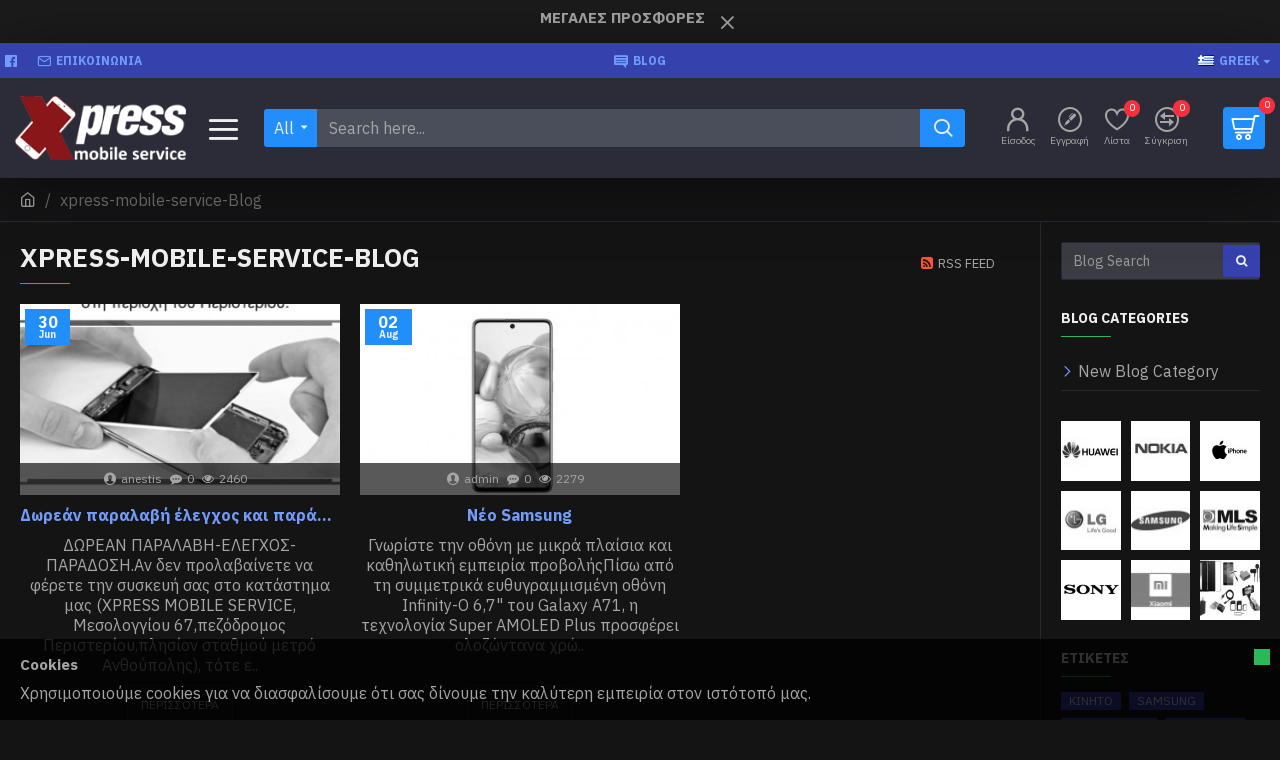

--- FILE ---
content_type: text/html; charset=utf-8
request_url: https://xpress-mobile-service.gr/xpress-mobile-service-Blog
body_size: 39487
content:
<!DOCTYPE html>
<html dir="ltr" lang="el" class="desktop mac chrome chrome131 webkit oc30 is-guest route-journal3-blog store-0 skin-1 desktop-header-active compact-sticky mobile-sticky layout-15 one-column column-right" data-jv="3.0.46" data-ov="3.0.3.1">
<head typeof="og:website">
<meta charset="UTF-8" />
<meta name="viewport" content="width=device-width, initial-scale=1.0">
<meta http-equiv="X-UA-Compatible" content="IE=edge">
<title>xpress mobile service Blog</title>
<base href="https://xpress-mobile-service.gr/" />
<meta name="description" content="xpress mobile service Blog" />
<meta name="keywords" content="xpress mobile service Blog" />
<meta property="fb:app_id" content=""/>
<meta property="og:type" content="website"/>
<meta property="og:title" content="xpress-mobile-service-Blog"/>
<meta property="og:url" content="https://xpress-mobile-service.gr/"/>
<meta property="og:image" content="https://xpress-mobile-service.gr/image/cache/catalog/logo-2-600x315h.png"/>
<meta property="og:image:width" content="600"/>
<meta property="og:image:height" content="315"/>
<meta property="og:description" content="xpress-mobile-service"/>
<meta name="twitter:card" content="summary"/>
<meta name="twitter:title" content="xpress-mobile-service-Blog"/>
<meta name="twitter:image" content="https://xpress-mobile-service.gr/image/cache/catalog/logo-2-200x200h.png"/>
<meta name="twitter:image:width" content="200"/>
<meta name="twitter:image:height" content="200"/>
<meta name="twitter:description" content="xpress-mobile-service"/>
<script>window['Journal'] = {"isPopup":false,"isPhone":false,"isTablet":false,"isDesktop":true,"filterScrollTop":false,"filterUrlValuesSeparator":",","countdownDay":"Day","countdownHour":"Hour","countdownMin":"Min","countdownSec":"Sec","globalPageColumnLeftTabletStatus":false,"globalPageColumnRightTabletStatus":false,"scrollTop":true,"scrollToTop":false,"notificationHideAfter":"2000","quickviewPageStyleCloudZoomStatus":true,"quickviewPageStyleAdditionalImagesCarousel":false,"quickviewPageStyleAdditionalImagesCarouselStyleSpeed":"500","quickviewPageStyleAdditionalImagesCarouselStyleAutoPlay":false,"quickviewPageStyleAdditionalImagesCarouselStylePauseOnHover":true,"quickviewPageStyleAdditionalImagesCarouselStyleDelay":"3000","quickviewPageStyleAdditionalImagesCarouselStyleLoop":false,"quickviewPageStyleAdditionalImagesHeightAdjustment":"5","quickviewPageStylePriceUpdate":true,"quickviewPageStyleOptionsSelect":"all","quickviewText":"Quickview","mobileHeaderOn":"tablet","subcategoriesCarouselStyleSpeed":"500","subcategoriesCarouselStyleAutoPlay":false,"subcategoriesCarouselStylePauseOnHover":true,"subcategoriesCarouselStyleDelay":"3000","subcategoriesCarouselStyleLoop":false,"productPageStyleImageCarouselStyleSpeed":"500","productPageStyleImageCarouselStyleAutoPlay":false,"productPageStyleImageCarouselStylePauseOnHover":true,"productPageStyleImageCarouselStyleDelay":"3000","productPageStyleImageCarouselStyleLoop":false,"productPageStyleCloudZoomStatus":true,"productPageStyleCloudZoomPosition":"inner","productPageStyleAdditionalImagesCarousel":false,"productPageStyleAdditionalImagesCarouselStyleSpeed":"500","productPageStyleAdditionalImagesCarouselStyleAutoPlay":true,"productPageStyleAdditionalImagesCarouselStylePauseOnHover":true,"productPageStyleAdditionalImagesCarouselStyleDelay":"3000","productPageStyleAdditionalImagesCarouselStyleLoop":false,"productPageStyleAdditionalImagesHeightAdjustment":"5","productPageStylePriceUpdate":true,"productPageStyleOptionsSelect":"all","infiniteScrollStatus":true,"infiniteScrollOffset":"2","infiniteScrollLoadPrev":"Load Previous Products","infiniteScrollLoadNext":"Load Next Products","infiniteScrollLoading":"Loading...","infiniteScrollNoneLeft":"You have reached the end of the list.","checkoutUrl":"https:\/\/xpress-mobile-service.gr\/index.php?route=checkout\/checkout","headerHeight":"","headerCompactHeight":"100","searchStyleSearchAutoSuggestStatus":true,"searchStyleSearchAutoSuggestDescription":true,"headerMiniSearchDisplay":"default","stickyStatus":true,"stickyFullHomePadding":false,"stickyFullwidth":true,"stickyAt":"","stickyHeight":"40","headerTopBarHeight":"35","topBarStatus":true,"headerType":"slim","headerMobileHeight":"55","headerMobileStickyStatus":true,"headerMobileTopBarVisibility":true,"headerMobileTopBarHeight":"45","notification":[{"m":137,"c":"8cce44b3"}],"headerNotice":[{"m":56,"c":"b00f23c0"}],"columnsCount":1};</script>
<script>(function () {
	if (Journal['isPhone']) {
		return;
	}

	var wrappers = ['search', 'cart', 'cart-content', 'logo', 'language', 'currency'];
	var documentClassList = document.documentElement.classList;

	function extractClassList() {
		return ['desktop', 'tablet', 'phone', 'desktop-header-active', 'mobile-header-active', 'mobile-menu-active'].filter(function (cls) {
			return documentClassList.contains(cls);
		});
	}

	function mqr(mqls, listener) {
		Object.keys(mqls).forEach(function (k) {
			mqls[k].addListener(listener);
		});

		listener();
	}

	function mobileMenu() {
		console.warn('mobile menu!');

		var element = document.querySelector('#main-menu');
		var wrapper = document.querySelector('.mobile-main-menu-wrapper');

		if (element && wrapper) {
			wrapper.appendChild(element);
		}

		var main_menu = document.querySelector('.main-menu');

		if (main_menu) {
			main_menu.classList.add('accordion-menu');
		}

		document.querySelectorAll('.main-menu .dropdown-toggle').forEach(function (element) {
			element.classList.remove('dropdown-toggle');
			element.classList.add('collapse-toggle');
			element.removeAttribute('data-toggle');
		});

		document.querySelectorAll('.main-menu .dropdown-menu').forEach(function (element) {
			element.classList.remove('dropdown-menu');
			element.classList.remove('j-dropdown');
			element.classList.add('collapse');
		});
	}

	function desktopMenu() {
		console.warn('desktop menu!');

		var element = document.querySelector('#main-menu');
		var wrapper = document.querySelector('.desktop-main-menu-wrapper');

		if (element && wrapper) {
			wrapper.insertBefore(element, document.querySelector('#main-menu-2'));
		}

		var main_menu = document.querySelector('.main-menu');

		if (main_menu) {
			main_menu.classList.remove('accordion-menu');
		}

		document.querySelectorAll('.main-menu .collapse-toggle').forEach(function (element) {
			element.classList.add('dropdown-toggle');
			element.classList.remove('collapse-toggle');
			element.setAttribute('data-toggle', 'dropdown');
		});

		document.querySelectorAll('.main-menu .collapse').forEach(function (element) {
			element.classList.add('dropdown-menu');
			element.classList.add('j-dropdown');
			element.classList.remove('collapse');
		});

		document.body.classList.remove('mobile-wrapper-open');
	}

	function mobileHeader() {
		console.warn('mobile header!');

		Object.keys(wrappers).forEach(function (k) {
			var element = document.querySelector('#' + wrappers[k]);
			var wrapper = document.querySelector('.mobile-' + wrappers[k] + '-wrapper');

			if (element && wrapper) {
				wrapper.appendChild(element);
			}

			if (wrappers[k] === 'cart-content') {
				if (element) {
					element.classList.remove('j-dropdown');
					element.classList.remove('dropdown-menu');
				}
			}
		});

		var search = document.querySelector('#search');
		var cart = document.querySelector('#cart');

		if (search && (Journal['searchStyle'] === 'full')) {
			search.classList.remove('full-search');
			search.classList.add('mini-search');
		}

		if (cart && (Journal['cartStyle'] === 'full')) {
			cart.classList.remove('full-cart');
			cart.classList.add('mini-cart')
		}
	}

	function desktopHeader() {
		console.warn('desktop header!');

		Object.keys(wrappers).forEach(function (k) {
			var element = document.querySelector('#' + wrappers[k]);
			var wrapper = document.querySelector('.desktop-' + wrappers[k] + '-wrapper');

			if (wrappers[k] === 'cart-content') {
				if (element) {
					element.classList.add('j-dropdown');
					element.classList.add('dropdown-menu');
					document.querySelector('#cart').appendChild(element);
				}
			} else {
				if (element && wrapper) {
					wrapper.appendChild(element);
				}
			}
		});

		var search = document.querySelector('#search');
		var cart = document.querySelector('#cart');

		if (search && (Journal['searchStyle'] === 'full')) {
			search.classList.remove('mini-search');
			search.classList.add('full-search');
		}

		if (cart && (Journal['cartStyle'] === 'full')) {
			cart.classList.remove('mini-cart');
			cart.classList.add('full-cart');
		}

		documentClassList.remove('mobile-cart-content-container-open');
		documentClassList.remove('mobile-main-menu-container-open');
		documentClassList.remove('mobile-overlay');
	}

	function moveElements(classList) {
		if (classList.includes('mobile-header-active')) {
			mobileHeader();
			mobileMenu();
		} else if (classList.includes('mobile-menu-active')) {
			desktopHeader();
			mobileMenu();
		} else {
			desktopHeader();
			desktopMenu();
		}
	}

	var mqls = {
		phone: window.matchMedia('(max-width: 768px)'),
		tablet: window.matchMedia('(max-width: 1023px)'),
		menu: window.matchMedia('(max-width: ' + Journal['mobileMenuOn'] + 'px)')
	};

	mqr(mqls, function () {
		var oldClassList = extractClassList();

		if (Journal['isDesktop']) {
			if (mqls.phone.matches) {
				documentClassList.remove('desktop');
				documentClassList.remove('tablet');
				documentClassList.add('mobile');
				documentClassList.add('phone');
			} else if (mqls.tablet.matches) {
				documentClassList.remove('desktop');
				documentClassList.remove('phone');
				documentClassList.add('mobile');
				documentClassList.add('tablet');
			} else {
				documentClassList.remove('mobile');
				documentClassList.remove('phone');
				documentClassList.remove('tablet');
				documentClassList.add('desktop');
			}

			if (documentClassList.contains('phone') || (documentClassList.contains('tablet') && Journal['mobileHeaderOn'] === 'tablet')) {
				documentClassList.remove('desktop-header-active');
				documentClassList.add('mobile-header-active');
			} else {
				documentClassList.remove('mobile-header-active');
				documentClassList.add('desktop-header-active');
			}
		}

		if (documentClassList.contains('desktop-header-active') && mqls.menu.matches) {
			documentClassList.add('mobile-menu-active');
		} else {
			documentClassList.remove('mobile-menu-active');
		}

		var newClassList = extractClassList();

		if (oldClassList.join(' ') !== newClassList.join(' ')) {
			if (documentClassList.contains('safari') && !documentClassList.contains('ipad') && navigator.maxTouchPoints && navigator.maxTouchPoints > 2) {
				window.fetch('index.php?route=journal3/journal3/device_detect', {
					method: 'POST',
					body: 'device=ipad',
					headers: {
						'Content-Type': 'application/x-www-form-urlencoded'
					}
				}).then(function (data) {
					return data.json();
				}).then(function (data) {
					if (data.response.reload) {
						window.location.reload();
					}
				});
			}

			if (document.readyState === 'loading') {
				document.addEventListener('DOMContentLoaded', function () {
					moveElements(newClassList);
				});
			} else {
				moveElements(newClassList);
			}
		}
	});

})();

(function () {
	var cookies = {};
	var style = document.createElement('style');
	var documentClassList = document.documentElement.classList;

	document.head.appendChild(style);

	document.cookie.split('; ').forEach(function (c) {
		var cc = c.split('=');
		cookies[cc[0]] = cc[1];
	});

	if (Journal['popup']) {
		for (var i in Journal['popup']) {
			if (!cookies['p-' + Journal['popup'][i]['c']]) {
				documentClassList.add('popup-open');
				documentClassList.add('popup-center');
				break;
			}
		}
	}

	if (Journal['notification']) {
		for (var i in Journal['notification']) {
			if (cookies['n-' + Journal['notification'][i]['c']]) {
				style.sheet.insertRule('.module-notification-' + Journal['notification'][i]['m'] + '{ display:none }');
			}
		}
	}

	if (Journal['headerNotice']) {
		for (var i in Journal['headerNotice']) {
			if (cookies['hn-' + Journal['headerNotice'][i]['c']]) {
				style.sheet.insertRule('.module-header_notice-' + Journal['headerNotice'][i]['m'] + '{ display:none }');
			}
		}
	}

	if (Journal['layoutNotice']) {
		for (var i in Journal['layoutNotice']) {
			if (cookies['ln-' + Journal['layoutNotice'][i]['c']]) {
				style.sheet.insertRule('.module-layout_notice-' + Journal['layoutNotice'][i]['m'] + '{ display:none }');
			}
		}
	}
})();
</script>
<link href="https://fonts.googleapis.com/css?family=IBM+Plex+Sans:700,400&amp;subset=latin-ext" type="text/css" rel="stylesheet"/>
<link href="catalog/view/javascript/bootstrap/css/bootstrap.min.css?v=3.0.46" type="text/css" rel="stylesheet" media="all" />
<link href="catalog/view/javascript/font-awesome/css/font-awesome.min.css?v=3.0.46" type="text/css" rel="stylesheet" media="all" />
<link href="catalog/view/theme/journal3/icons/style.minimal.css?v=3.0.46" type="text/css" rel="stylesheet" media="all" />
<link href="catalog/view/theme/journal3/lib/lightgallery/css/lightgallery.min.css?v=3.0.46" type="text/css" rel="stylesheet" media="all" />
<link href="catalog/view/theme/journal3/lib/lightgallery/css/lg-transitions.min.css?v=3.0.46" type="text/css" rel="stylesheet" media="all" />
<link href="catalog/view/theme/journal3/stylesheet/style.css?v=3.0.46" type="text/css" rel="stylesheet" media="all" />
<link href="https://xpress-mobile-service.gr/xpress-mobile-service-Blog" rel="canonical" />
<link href="https://xpress-mobile-service.gr/image/catalog/cart.png" rel="icon" />
<style>
.blog-post .post-details .post-stats{white-space:nowrap;overflow-x:auto;overflow-y:hidden;-webkit-overflow-scrolling:touch;;color:rgba(238, 238, 238, 1);margin-top:20px;margin-bottom:20px;padding:8px;padding-right:12px;padding-left:12px;border-width:1px;border-style:solid;border-color:rgba(40, 40, 50, 1)}.blog-post .post-details .post-stats .p-category{flex-wrap:nowrap;display:inline-flex}.mobile .blog-post .post-details .post-stats{overflow-x:scroll}.blog-post .post-details .post-stats::-webkit-scrollbar{-webkit-appearance:none;height:1px;height:5px;width:5px}.blog-post .post-details .post-stats::-webkit-scrollbar-track{background-color:white}.blog-post .post-details .post-stats::-webkit-scrollbar-thumb{background-color:#999}.blog-post .post-details .post-stats .p-posted{display:inline-flex}.blog-post .post-details .post-stats .p-author{display:inline-flex}.blog-post .post-details .post-stats .p-date{display:inline-flex}.p-date-image{color:rgba(255, 255, 255, 1);font-weight:700;background:rgba(34, 142, 251, 1);margin:5px}.p-date-image
i{color:rgba(238, 238, 238, 1)}.blog-post .post-details .post-stats .p-comment{display:inline-flex}.blog-post .post-details .post-stats .p-view{display:inline-flex}.post-content>p{margin-bottom:10px}.post-image{display:block;text-align:left;float:none}.post-content{column-count:initial;column-gap:50px;column-rule-color:rgba(40, 40, 50, 1);column-rule-width:1px;column-rule-style:solid}.blog-post
.tags{justify-content:center}.post-comments{margin-top:20px}.post-comment{margin-bottom:30px;padding-bottom:15px;border-width:0;border-bottom-width:1px;border-style:solid;border-color:rgba(40,40,50,1)}.post-reply{margin-top:15px;margin-left:60px;padding-top:20px;border-width:0;border-top-width:1px;border-style:solid;border-color:rgba(40,40,50,1)}.user-avatar{display:block;margin-right:15px;border-radius:50%}.module-blog_comments .side-image{display:block}.post-comment .user-name{font-size:18px;font-weight:700}.post-comment .user-data
div{font-size:12px}.post-comment .user-site::before{left:-1px}.post-comment .user-data .user-date{display:inline-flex}.post-comment .user-data .user-time{display:inline-flex}.comment-form .form-group:not(.required){display:flex}.user-data .user-site{display:inline-flex}.main-posts.post-grid .post-layout.swiper-slide{margin-right:0px;width:calc((100% - 0 * 0px) / 1 - 0.01px)}.main-posts.post-grid .post-layout:not(.swiper-slide){padding:0px;width:calc(100% / 1 - 0.01px)}.one-column #content .main-posts.post-grid .post-layout.swiper-slide{margin-right:20px;width:calc((100% - 2 * 20px) / 3 - 0.01px)}.one-column #content .main-posts.post-grid .post-layout:not(.swiper-slide){padding:10px;width:calc(100% / 3 - 0.01px)}.two-column #content .main-posts.post-grid .post-layout.swiper-slide{margin-right:0px;width:calc((100% - 0 * 0px) / 1 - 0.01px)}.two-column #content .main-posts.post-grid .post-layout:not(.swiper-slide){padding:0px;width:calc(100% / 1 - 0.01px)}.side-column .main-posts.post-grid .post-layout.swiper-slide{margin-right:0px;width:calc((100% - 0 * 0px) / 1 - 0.01px)}.side-column .main-posts.post-grid .post-layout:not(.swiper-slide){padding:0px;width:calc(100% / 1 - 0.01px)}.main-posts.post-grid{margin:-10px}.post-grid .post-thumb .image
img{filter:grayscale(1)}.post-grid .post-thumb:hover .image
img{filter:grayscale(0);transform:scale(1.15)}.post-grid .post-thumb
.caption{position:relative;bottom:auto;width:auto}.post-grid .post-thumb
.name{display:flex;width:auto;margin-left:auto;margin-right:auto;justify-content:center;margin-left:auto;margin-right:auto;margin-top:10px;margin-bottom:10px}.post-grid .post-thumb .name
a{white-space:nowrap;overflow:hidden;text-overflow:ellipsis;font-size:16px;font-weight:700}.post-grid .post-thumb
.description{display:block;text-align:center;margin-bottom:10px}.post-grid .post-thumb .button-group{display:flex;justify-content:center;margin-bottom:10px}.post-grid .post-thumb .btn-read-more::before{display:none}.post-grid .post-thumb .btn-read-more::after{display:none;content:'\e5c8' !important;font-family:icomoon !important}.post-grid .post-thumb .btn-read-more .btn-text{display:inline-block;padding:0}.post-grid .post-thumb .btn-read-more.btn, .post-grid .post-thumb .btn-read-more.btn:visited{color:rgba(165, 165, 165, 1)}.post-grid .post-thumb .btn-read-more.btn:hover{color:rgba(255, 255, 255, 1) !important;background:none !important}.post-grid .post-thumb .btn-read-more.btn{background:none;border-width:1px;border-style:solid;border-color:rgba(44, 44, 57, 1)}.post-grid .post-thumb .btn-read-more.btn:active, .post-grid .post-thumb .btn-read-more.btn:hover:active, .post-grid .post-thumb .btn-read-more.btn:focus:active{background:none !important}.post-grid .post-thumb .btn-read-more.btn:focus{background:none}.post-grid .post-thumb .btn-read-more.btn:hover, .post-grid .post-thumb .btn-read-more.btn:active:hover{border-color:rgba(34, 142, 251, 1)}.post-grid .post-thumb .btn-read-more.btn.btn.disabled::after{font-size:20px}.post-grid .post-thumb .post-stats{display:flex;justify-content:center;position:absolute;transform:translateY(-100%);width:100%;background:rgba(0, 0, 0, 0.65);padding:7px}.post-grid .post-thumb .post-stats .p-author{display:flex}.post-grid .post-thumb .p-date{display:flex}.post-grid .post-thumb .post-stats .p-comment{display:flex}.post-grid .post-thumb .post-stats .p-view{display:flex}.post-list .post-layout:not(.swiper-slide){margin-bottom:20px}.post-list .post-thumb
.caption{flex-basis:200px;padding:15px}.post-list .post-thumb:hover .image
img{transform:scale(1.15)}.post-list .post-thumb
.name{display:flex;width:auto;margin-left:auto;margin-right:auto;justify-content:flex-start;margin-left:0;margin-right:auto}.post-list .post-thumb .name
a{white-space:normal;overflow:visible;text-overflow:initial;font-size:18px;font-weight:700}.post-list .post-thumb
.description{display:block;color:rgba(74, 78, 90, 1);padding-top:5px;padding-bottom:5px}.post-list .post-thumb .button-group{display:flex;justify-content:flex-start}.post-list .post-thumb .btn-read-more::before{display:inline-block}.post-list .post-thumb .btn-read-more .btn-text{display:inline-block;padding:0
.4em}.post-list .post-thumb .btn-read-more::after{content:'\e5c8' !important;font-family:icomoon !important}.post-list .post-thumb .post-stats{display:flex;justify-content:flex-start;padding-bottom:5px;margin:-15px;margin-bottom:5px;margin-left:0px}.post-list .post-thumb .post-stats .p-author{display:block}.post-list .post-thumb .p-date{display:flex}.post-list .post-thumb .post-stats .p-comment{display:block}.post-list .post-thumb .post-stats .p-view{display:flex}.blog-feed
span{display:block;color:rgba(165, 165, 165, 1) !important}.blog-feed{display:inline-flex;margin-right:30px}.blog-feed::before{content:'\f143' !important;font-family:icomoon !important;font-size:14px;color:rgba(249, 85, 57, 1)}.desktop .blog-feed:hover
span{color:rgba(255, 255, 255, 1) !important}.countdown{color:rgba(238, 238, 238, 1);background:rgba(53, 66, 174, 1);border-radius:3px;width:90%}.countdown div
span{color:rgba(165,165,165,1)}.countdown>div{border-style:solid;border-color:rgba(81, 98, 213, 1)}.boxed-layout .site-wrapper{overflow:hidden}.boxed-layout
.header{padding:0
20px}.boxed-layout
.breadcrumb{padding-left:20px;padding-right:20px}.wrapper, .mega-menu-content, .site-wrapper > .container, .grid-cols,.desktop-header-active .is-sticky .header .desktop-main-menu-wrapper,.desktop-header-active .is-sticky .sticky-fullwidth-bg,.boxed-layout .site-wrapper, .breadcrumb, .title-wrapper, .page-title > span,.desktop-header-active .header .top-bar,.desktop-header-active .header .mid-bar,.desktop-main-menu-wrapper{max-width:1400px}.desktop-main-menu-wrapper .main-menu>.j-menu>.first-dropdown::before{transform:translateX(calc(0px - (100vw - 1400px) / 2))}html[dir='rtl'] .desktop-main-menu-wrapper .main-menu>.j-menu>.first-dropdown::before{transform:none;right:calc(0px - (100vw - 1400px) / 2)}.desktop-main-menu-wrapper .main-menu>.j-menu>.first-dropdown.mega-custom::before{transform:translateX(calc(0px - (200vw - 1400px) / 2))}html[dir='rtl'] .desktop-main-menu-wrapper .main-menu>.j-menu>.first-dropdown.mega-custom::before{transform:none;right:calc(0px - (200vw - 1400px) / 2)}body{background:rgba(20, 20, 20, 1);font-family:'IBM Plex Sans';font-weight:400;font-size:16px;color:rgba(165,165,165,1);line-height:1.5;-webkit-font-smoothing:antialiased}#content{padding-top:20px;padding-bottom:20px}.column-left
#content{padding-left:20px}.column-right
#content{padding-right:20px}.side-column{max-width:240px;padding:20px;padding-left:0px}.one-column
#content{max-width:calc(100% - 240px)}.two-column
#content{max-width:calc(100% - 240px * 2)}#column-left{border-width:0;border-right-width:1px;border-style:solid;border-color:rgba(40,40,50,1)}#column-right{border-width:0;border-left-width:1px;border-style:solid;border-color:rgba(40,40,50,1);padding:20px;padding-right:0px}.page-title{display:block}.dropdown.drop-menu>.j-dropdown{left:0;right:auto;transform:translate3d(0,-10px,0)}.dropdown.drop-menu.animating>.j-dropdown{left:0;right:auto;transform:none}.dropdown.drop-menu>.j-dropdown::before{left:10px;right:auto;transform:translateX(0)}.dropdown.dropdown .j-menu .dropdown>a>.count-badge{margin-right:0}.dropdown.dropdown .j-menu .dropdown>a>.count-badge+.open-menu+.menu-label{margin-left:7px}.dropdown.dropdown .j-menu .dropdown>a::after{display:block}.dropdown.dropdown .j-menu>li>a{font-size:14px;color:rgba(165, 165, 165, 1);font-weight:400;background:rgba(59, 59, 67, 1);padding:10px}.desktop .dropdown.dropdown .j-menu > li:hover > a, .dropdown.dropdown .j-menu>li.active>a{color:rgba(255, 255, 255, 1);background:rgba(34, 142, 251, 1)}.dropdown.dropdown .j-menu .links-text{white-space:normal;overflow:visible;text-overflow:initial}.dropdown.dropdown .j-menu>li>a::before{margin-right:7px;min-width:20px;font-size:18px}.dropdown.dropdown .j-menu a .count-badge{display:none;position:relative}.dropdown.dropdown:not(.mega-menu) .j-dropdown{min-width:200px}.dropdown.dropdown:not(.mega-menu) .j-menu{box-shadow:25px 25px 90px -10px rgba(0, 0, 0, 0.5)}.dropdown.dropdown .j-dropdown::before{display:block;border-bottom-color:rgba(59,59,67,1);margin-top:-5px}legend{font-family:'IBM Plex Sans';font-weight:700;font-size:14px;color:rgba(238,238,238,1);text-transform:uppercase;border-width:0px;padding:0px;margin:0px;margin-bottom:15px;white-space:normal;overflow:visible;text-overflow:initial;text-align:left}legend::after{content:'';display:block;position:relative;margin-top:10px;left:initial;right:initial;margin-left:0;margin-right:auto;transform:none}legend.page-title>span::after{content:'';display:block;position:relative;margin-top:10px;left:initial;right:initial;margin-left:0;margin-right:auto;transform:none}legend::after,legend.page-title>span::after{width:50px;height:1px;background:rgba(42,184,88,1)}.title{font-family:'IBM Plex Sans';font-weight:700;font-size:14px;color:rgba(238,238,238,1);text-transform:uppercase;border-width:0px;padding:0px;margin:0px;margin-bottom:15px;white-space:normal;overflow:visible;text-overflow:initial;text-align:left}.title::after{content:'';display:block;position:relative;margin-top:10px;left:initial;right:initial;margin-left:0;margin-right:auto;transform:none}.title.page-title>span::after{content:'';display:block;position:relative;margin-top:10px;left:initial;right:initial;margin-left:0;margin-right:auto;transform:none}.title::after,.title.page-title>span::after{width:50px;height:1px;background:rgba(42, 184, 88, 1)}html:not(.popup) .page-title{font-family:'IBM Plex Sans';font-weight:700;font-size:26px;text-align:left;text-transform:uppercase;border-radius:0px;margin-bottom:20px;white-space:normal;overflow:visible;text-overflow:initial;text-align:left}html:not(.popup) .page-title::after{content:'';display:block;position:relative;margin-top:10px;left:initial;right:initial;margin-left:0;margin-right:auto;transform:none}html:not(.popup) .page-title.page-title>span::after{content:'';display:block;position:relative;margin-top:10px;left:initial;right:initial;margin-left:0;margin-right:auto;transform:none}html:not(.popup) .page-title::after, html:not(.popup) .page-title.page-title>span::after{width:50px;height:1px;background:rgba(42,184,88,1)}.title.module-title{font-family:'IBM Plex Sans';font-weight:700;font-size:14px;color:rgba(238,238,238,1);text-transform:uppercase;border-width:0px;padding:0px;margin:0px;margin-bottom:15px;white-space:normal;overflow:visible;text-overflow:initial;text-align:left}.title.module-title::after{content:'';display:block;position:relative;margin-top:10px;left:initial;right:initial;margin-left:0;margin-right:auto;transform:none}.title.module-title.page-title>span::after{content:'';display:block;position:relative;margin-top:10px;left:initial;right:initial;margin-left:0;margin-right:auto;transform:none}.title.module-title::after,.title.module-title.page-title>span::after{width:50px;height:1px;background:rgba(42,184,88,1)}.btn,.btn:visited{font-size:12px;color:rgba(238,238,238,1);text-transform:uppercase}.btn:hover{color:rgba(255, 255, 255, 1) !important;background:rgba(34, 142, 251, 1) !important}.btn{background:rgba(53,66,174,1);padding:13px}.btn:active,.btn:hover:active,.btn:focus:active{background:rgba(34, 184, 155, 1) !important}.btn:focus{box-shadow:inset 0 0 20px rgba(0,0,0,0.25)}.btn.btn.disabled::after{font-size:20px}.btn-secondary.btn.btn.disabled::after{font-size:20px}.btn-success.btn{background:rgba(42,184,88,1)}.btn-success.btn:hover{background:rgba(113, 155, 252, 1) !important}.btn-success.btn.btn.disabled::after{font-size:20px}.btn-danger.btn{background:rgba(248,48,61,1)}.btn-danger.btn.btn.disabled::after{font-size:20px}.btn-warning.btn.btn.disabled::after{font-size:20px}.btn-info.btn,.btn-info.btn:visited{color:rgba(238,238,238,1)}.btn-info.btn:hover{color:rgba(238, 238, 238, 1) !important;background:rgba(113, 155, 252, 1) !important}.btn-info.btn{background:rgba(59,59,67,1);border-width:0px}.btn-info.btn.btn.disabled::after{font-size:20px}.btn-light.btn,.btn-light.btn:visited{color:rgba(74,78,90,1)}.btn-light.btn{background:rgba(165,165,165,1)}.btn-light.btn.btn.disabled::after{font-size:20px}.btn-dark.btn{background:rgba(44,44,57,1)}.btn-dark.btn:hover{background:rgba(74, 78, 90, 1) !important}.btn-dark.btn.btn.disabled::after{font-size:20px}.buttons{margin-top:20px;padding-top:15px;border-width:0;border-top-width:1px;border-style:solid;border-color:rgba(40, 40, 50, 1);font-size:12px}.buttons .pull-left .btn, .buttons .pull-left .btn:visited{font-size:12px;color:rgba(238, 238, 238, 1);text-transform:uppercase}.buttons .pull-left .btn:hover{color:rgba(255, 255, 255, 1) !important;background:rgba(34, 142, 251, 1) !important}.buttons .pull-left
.btn{background:rgba(53, 66, 174, 1);padding:13px}.buttons .pull-left .btn:active, .buttons .pull-left .btn:hover:active, .buttons .pull-left .btn:focus:active{background:rgba(34, 184, 155, 1) !important}.buttons .pull-left .btn:focus{box-shadow:inset 0 0 20px rgba(0, 0, 0, 0.25)}.buttons .pull-left .btn.btn.disabled::after{font-size:20px}.buttons .pull-right .btn::after{content:'\e5c8' !important;font-family:icomoon !important;margin-left:5px}.buttons .pull-left .btn::before{content:'\e5c4' !important;font-family:icomoon !important;margin-right:5px}.buttons>div{flex:0 0 auto;width:auto;flex-basis:0}.buttons > div
.btn{width:auto}.buttons .pull-left{margin-right:auto}.buttons .pull-right:only-child{flex:0 0 auto;width:auto;margin:0
0 0 auto}.buttons .pull-right:only-child
.btn{width:auto}.buttons input+.btn{margin-top:5px}.buttons input[type=checkbox]{margin-right:7px !important;margin-left:3px !important}.tags{margin-top:15px;justify-content:flex-start;font-size:13px;color:rgba(118, 114, 114, 1);font-weight:700;text-transform:uppercase}.tags a,.tags-title{margin-right:8px;margin-bottom:8px}.tags
b{display:none}.tags
a{padding-right:8px;padding-left:8px;font-size:12px;color:rgba(238, 238, 238, 1);font-weight:400;text-transform:none;background:rgba(53, 66, 174, 1)}.tags a:hover{background:rgba(113,155,252,1)}.alert.alert-success{background:rgba(223,240,217,1)}.alert.alert-info{background:rgba(218,237,246,1)}.alert.alert-warning{background:rgba(252,248,228,1)}.alert.alert-danger{background:rgba(241,222,222,1)}.breadcrumb{display:block !important;text-align:left;padding:10px;padding-left:0px;white-space:normal;-webkit-overflow-scrolling:touch}.breadcrumb::before{border-width:0;border-bottom-width:1px;border-style:solid;border-color:rgba(40, 40, 50, 1)}.breadcrumb li:first-of-type a i::before{content:'\eb69' !important;font-family:icomoon !important}.breadcrumb
a{color:rgba(165, 165, 165, 1);text-decoration:underline}.breadcrumb li:last-of-type
a{color:rgba(118,114,114,1)}.breadcrumb>li+li:before{color:rgba(118, 114, 114, 1)}.mobile
.breadcrumb{overflow-x:visible}.breadcrumb::-webkit-scrollbar{-webkit-appearance:initial;height:1px;height:1px;width:1px}.breadcrumb::-webkit-scrollbar-track{background-color:white}.breadcrumb::-webkit-scrollbar-thumb{background-color:#999}.panel-group .panel-heading a::before{content:'\e5c8' !important;font-family:icomoon !important;order:10}.desktop .panel-group .panel-heading:hover a::before{color:rgba(42, 184, 88, 1)}.panel-group .panel-active .panel-heading a::before{content:'\e5db' !important;font-family:icomoon !important;color:rgba(42, 184, 88, 1);top:-1px}.panel-group .panel-heading
a{justify-content:space-between;font-size:13px;color:rgba(165, 165, 165, 1);font-weight:700;text-transform:uppercase;padding:0px;padding-top:15px;padding-bottom:15px}.panel-group .panel-heading:hover
a{color:rgba(255, 255, 255, 1)}.panel-group .panel-active .panel-heading:hover a, .panel-group .panel-active .panel-heading
a{color:rgba(255, 255, 255, 1)}.panel-group .panel-heading{border-width:0;border-top-width:1px;border-style:solid;border-color:rgba(40, 40, 50, 1)}.panel-group .panel-body{padding-bottom:20px}body
a{color:rgba(113, 155, 252, 1);display:inline-block}body a:hover{color:rgba(255, 255, 255, 1)}body
p{font-size:15px;margin-bottom:15px}body
h1{margin-bottom:20px}body
h2{font-size:32px;color:rgba(238, 238, 238, 1);margin-bottom:15px}body
h3{margin-bottom:15px}body
h4{font-weight:700;text-transform:uppercase;margin-bottom:15px}body
h5{font-size:17px;font-weight:400;margin-bottom:15px}body
h6{color:rgba(255, 255, 255, 1);text-transform:uppercase;background:rgba(248, 48, 61, 1);padding:6px;padding-right:10px;padding-left:10px;margin-bottom:15px;display:inline-block}body
blockquote{font-family:Georgia,serif;font-weight:400;font-size:16px;color:rgba(118, 114, 114, 1);font-style:italic;padding:15px;padding-top:10px;padding-bottom:10px;margin-top:15px;margin-bottom:15px;border-radius:3px;float:none;display:block;max-width:500px}body blockquote::before{margin-left:auto;margin-right:auto;float:left;content:'\e90b' !important;font-family:icomoon !important;font-size:55px;color:rgba(248, 48, 61, 1);margin-right:10px}body
hr{margin-top:20px;margin-bottom:20px;border-width:0;border-top-width:1px;border-style:solid;border-color:rgba(40, 40, 50, 1);overflow:visible}body hr::before{content:'\e993' !important;font-family:icomoon !important;font-size:20px;color:rgba(165, 165, 165, 1);width:40px;height:40px;border-radius:50%}body .drop-cap{font-family:Georgia,serif !important;font-weight:400 !important;font-size:60px !important;font-family:Georgia,serif;font-weight:700;margin-right:5px}body .amp::before{content:'\e901' !important;font-family:icomoon !important;font-size:25px;top:5px}body .video-responsive{max-width:550px}.count-badge{color:rgba(255, 255, 255, 1);background:rgba(248, 48, 61, 1);border-radius:10px}.product-label
b{color:rgba(255, 255, 255, 1);font-weight:700;text-transform:uppercase;background:rgba(248, 48, 61, 1);padding:5px;padding-right:7px;padding-left:7px}.product-label.product-label-default
b{min-width:60px}.tooltip-inner{font-size:12px;color:rgba(238, 238, 238, 1);background:rgba(34, 142, 251, 1);border-radius:2px;box-shadow:0 -15px 100px -10px rgba(0, 0, 0, 0.1)}.tooltip.top .tooltip-arrow{border-top-color:rgba(34, 142, 251, 1)}.tooltip.right .tooltip-arrow{border-right-color:rgba(34, 142, 251, 1)}.tooltip.bottom .tooltip-arrow{border-bottom-color:rgba(34, 142, 251, 1)}.tooltip.left .tooltip-arrow{border-left-color:rgba(34, 142, 251, 1)}table tbody
td{border-width:0 !important;border-top-width:1px !important;border-style:solid !important;border-color:rgba(40, 40, 50, 1) !important}table{border-width:1px !important;border-style:solid !important;border-color:rgba(40, 40, 50, 1) !important}table thead
td{font-size:12px;font-weight:700;text-transform:uppercase;background:rgba(40, 40, 50, 1)}table tfoot
td{background:rgba(40,40,50,1)}.table-responsive{border-width:1px;border-style:solid;border-color:rgba(40,40,50,1);-webkit-overflow-scrolling:touch}.table-responsive::-webkit-scrollbar{height:5px;width:5px}.has-error{color:rgba(248, 48, 61, 1) !important}.form-group .control-label{max-width:150px;padding-top:7px;padding-bottom:5px;justify-content:flex-start}.has-error .form-control{border-style:solid !important;border-color:rgba(248, 48, 61, 1) !important}.required .control-label::after, .required .control-label+div::before{font-size:17px;color:rgba(34,142,251,1);margin-top:3px}.form-group{margin-bottom:8px}.required.has-error .control-label::after, .required.has-error .control-label+div::before{color:rgba(248, 48, 61, 1) !important}input.form-control{color:rgba(165, 165, 165, 1) !important;background:rgba(59, 59, 67, 1) !important;border-width:1px !important;border-style:solid !important;border-color:rgba(40, 40, 50, 1) !important;border-radius:2px !important;max-width:500px;height:38px}input.form-control:focus,input.form-control:active{border-color:rgba(53, 66, 174, 1) !important}input.form-control:focus{box-shadow:inset 0 0 5px rgba(0,0,0,0.1)}textarea.form-control{color:rgba(165, 165, 165, 1) !important;background:rgba(59, 59, 67, 1) !important;border-width:1px !important;border-style:solid !important;border-color:rgba(40, 40, 50, 1) !important;border-radius:2px !important}textarea.form-control:focus,textarea.form-control:active{border-color:rgba(53, 66, 174, 1) !important}textarea.form-control:focus{box-shadow:inset 0 0 5px rgba(0,0,0,0.1)}select.form-control{color:rgba(165, 165, 165, 1) !important;background:rgba(59, 59, 67, 1) !important;border-width:1px !important;border-style:solid !important;border-color:rgba(40, 40, 50, 1) !important;border-radius:2px !important;max-width:500px}select.form-control:focus,select.form-control:active{border-color:rgba(53, 66, 174, 1) !important}select.form-control:focus{box-shadow:inset 0 0 5px rgba(0,0,0,0.1)}.radio{width:100%}.checkbox{width:100%}.input-group .input-group-btn
.btn{min-width:35px;min-height:35px}.product-option-file .btn i::before{content:'\ebd8' !important;font-family:icomoon !important}.stepper input.form-control{color:rgba(255, 255, 255, 1) !important;background:rgba(118, 114, 114, 1) !important;border-width:0px !important}.stepper{width:50px;height:35px;border-style:solid;border-color:rgba(53, 66, 174, 1)}.stepper span
i{color:rgba(238, 238, 238, 1);background-color:rgba(81, 98, 213, 1)}.stepper span i:active{background-color:rgba(53,66,174,1)}.pagination-results{font-size:13px;letter-spacing:1px;margin-top:20px;justify-content:flex-start}.pagination-results .text-right{display:block}.pagination>li{background:rgba(44,44,57,1);border-radius:2px}.pagination>li>a,.pagination>li>span{padding:5px;padding-right:6px;padding-left:6px}.pagination>li:hover{background:rgba(53, 66, 174, 1)}.pagination > li:first-child a::before, .pagination > li:last-child a::before{content:'\e5c4' !important;font-family:icomoon !important;color:rgba(238, 238, 238, 1)}.pagination > li:first-child:hover a::before, .pagination > li:last-child:hover a::before{color:rgba(255, 255, 255, 1)}.pagination > li .prev::before, .pagination > li .next::before{content:'\e5c4' !important;font-family:icomoon !important;color:rgba(238, 238, 238, 1)}.pagination > li:hover .prev::before, .pagination > li:hover .next::before{color:rgba(255,255,255,1)}.pagination>li:not(:first-of-type){margin-left:5px}.rating .fa-stack{font-size:13px;width:1.2em}.rating .fa-star, .rating .fa-star+.fa-star-o{color:rgba(254, 225, 91, 1)}.rating .fa-star-o:only-child{color:rgba(165,165,165,1)}.rating-stars{border-top-left-radius:3px;border-top-right-radius:3px}.popup-inner-body{max-height:calc(100vh - 50px * 2)}.popup-container{max-width:calc(100% - 20px * 2)}.popup-bg{background:rgba(0,0,0,0.75)}.popup-body,.popup{background:rgba(44, 44, 57, 1)}.popup-content, .popup .site-wrapper{padding:20px}.popup-body{border-radius:3px;box-shadow:0 15px 90px -10px rgba(0, 0, 0, 0.7)}.popup-container .popup-close::before{content:'\e5cd' !important;font-family:icomoon !important;font-size:18px}.popup-close{width:45px;height:45px;margin-right:5px;margin-top:50px}.popup-container>.btn,.popup-container>.btn:visited{color:rgba(165,165,165,1);text-transform:none}.popup-container>.btn:hover{color:rgba(255, 255, 255, 1) !important;background:none !important}.popup-container>.btn{background:none;border-style:none;padding:3px;box-shadow:none}.popup-container>.btn:active,.popup-container>.btn:hover:active,.popup-container>.btn:focus:active{background:none !important}.popup-container>.btn:focus{background:none}.popup-container>.btn.btn.disabled::after{font-size:20px}.scroll-top i::before{content:'\e5d8' !important;font-family:icomoon !important;font-size:20px;color:rgba(255, 255, 255, 1);background:rgba(113, 155, 252, 1);padding:10px}.scroll-top:hover i::before{background:rgba(53,66,174,1)}.scroll-top{left:auto;right:10px;transform:translateX(0);;margin-left:10px;margin-right:10px;margin-bottom:10px}.journal-loading > i::before, .ias-spinner > i::before, .lg-outer .lg-item::after,.btn.disabled::after{content:'\e92f' !important;font-family:icomoon !important;font-size:30px;color:rgba(81, 98, 213, 1)}.journal-loading > .fa-spin, .lg-outer .lg-item::after,.btn.disabled::after{animation:fa-spin infinite linear;;animation-duration:2500ms}.btn-cart::before,.fa-shopping-cart::before{content:'\e99e' !important;font-family:icomoon !important;left:-1px}.btn-wishlist::before{content:'\f08a' !important;font-family:icomoon !important}.btn-compare::before,.compare-btn::before{content:'\eab6' !important;font-family:icomoon !important}.fa-refresh::before{content:'\eacd' !important;font-family:icomoon !important}.fa-times-circle::before,.fa-times::before,.reset-filter::before,.notification-close::before,.popup-close::before,.hn-close::before{content:'\e981' !important;font-family:icomoon !important}.p-author::before{content:'\ead9' !important;font-family:icomoon !important;margin-right:5px}.p-date::before{content:'\f133' !important;font-family:icomoon !important;margin-right:5px}.p-time::before{content:'\eb29' !important;font-family:icomoon !important;margin-right:5px}.p-comment::before{content:'\f27a' !important;font-family:icomoon !important;margin-right:5px}.p-view::before{content:'\f06e' !important;font-family:icomoon !important;margin-right:5px}.p-category::before{content:'\f022' !important;font-family:icomoon !important;margin-right:5px}.user-site::before{content:'\e321' !important;font-family:icomoon !important;left:-1px;margin-right:5px}.desktop ::-webkit-scrollbar{width:12px}.desktop ::-webkit-scrollbar-track{background:rgba(27, 27, 27, 1)}.desktop ::-webkit-scrollbar-thumb{background:rgba(113,155,252,1);border-width:4px;border-style:solid;border-color:rgba(27,27,27,1);border-radius:10px}.expand-content{max-height:70px}.block-expand.btn,.block-expand.btn:visited{font-weight:400;text-transform:none}.block-expand.btn{padding:2px;padding-right:7px;padding-left:7px;min-width:20px;min-height:20px}.desktop .block-expand.btn:hover{box-shadow:0 5px 30px -5px rgba(0,0,0,0.25)}.block-expand.btn:active,.block-expand.btn:hover:active,.block-expand.btn:focus:active{box-shadow:inset 0 0 20px rgba(0,0,0,0.25)}.block-expand.btn:focus{box-shadow:inset 0 0 20px rgba(0,0,0,0.25)}.block-expand.btn.btn.disabled::after{font-size:20px}.block-expand::after{content:'Show More'}.block-expanded .block-expand::after{content:'Show Less'}.block-expand::before{content:'\e5db' !important;font-family:icomoon !important;margin-right:5px}.block-expanded .block-expand::before{content:'\e5d8' !important;font-family:icomoon !important;margin-right:5px}.old-browser{color:rgba(42,42,42,1);background:rgba(255,255,255,1)}.notification-cart.notification{max-width:400px;margin:20px;margin-bottom:0px;padding:10px;background:rgba(74, 78, 90, 1);border-radius:5px;box-shadow:0 15px 90px -10px rgba(0, 0, 0, 0.7);color:rgba(238, 238, 238, 1)}.notification-cart .notification-close{display:block;width:25px;height:25px;margin-right:5px;margin-top:5px}.notification-cart .notification-close::before{content:'\e5cd' !important;font-family:icomoon !important;font-size:20px}.notification-cart .notification-close.btn, .notification-cart .notification-close.btn:visited{color:rgba(165, 165, 165, 1);text-transform:none}.notification-cart .notification-close.btn:hover{color:rgba(255, 255, 255, 1) !important;background:none !important}.notification-cart .notification-close.btn{background:none;border-style:none;padding:3px;box-shadow:none}.notification-cart .notification-close.btn:active, .notification-cart .notification-close.btn:hover:active, .notification-cart .notification-close.btn:focus:active{background:none !important}.notification-cart .notification-close.btn:focus{background:none}.notification-cart .notification-close.btn.btn.disabled::after{font-size:20px}.notification-cart
img{display:block;margin-right:10px;margin-bottom:10px}.notification-cart .notification-title{color:rgba(255, 255, 255, 1)}.notification-cart .notification-buttons{display:flex;padding:10px;margin:-10px;margin-top:5px}.notification-cart .notification-view-cart.btn{background:rgba(34, 142, 251, 1)}.notification-cart .notification-view-cart.btn.btn.disabled::after{font-size:20px}.notification-cart .notification-view-cart{display:inline-flex;flex-grow:1}.notification-cart .notification-checkout.btn{background:rgba(42, 184, 88, 1)}.notification-cart .notification-checkout.btn:hover{background:rgba(113, 155, 252, 1) !important}.notification-cart .notification-checkout.btn.btn.disabled::after{font-size:20px}.notification-cart .notification-checkout{display:inline-flex;flex-grow:1;margin-left:10px}.notification-cart .notification-checkout::after{content:'\e5c8' !important;font-family:icomoon !important;margin-left:5px}.notification-wishlist.notification{max-width:400px;margin:20px;margin-bottom:0px;padding:10px;background:rgba(74, 78, 90, 1);border-radius:5px;box-shadow:0 15px 90px -10px rgba(0, 0, 0, 0.7);color:rgba(238, 238, 238, 1)}.notification-wishlist .notification-close{display:block;width:25px;height:25px;margin-right:5px;margin-top:5px}.notification-wishlist .notification-close::before{content:'\e5cd' !important;font-family:icomoon !important;font-size:20px}.notification-wishlist .notification-close.btn, .notification-wishlist .notification-close.btn:visited{color:rgba(165, 165, 165, 1);text-transform:none}.notification-wishlist .notification-close.btn:hover{color:rgba(255, 255, 255, 1) !important;background:none !important}.notification-wishlist .notification-close.btn{background:none;border-style:none;padding:3px;box-shadow:none}.notification-wishlist .notification-close.btn:active, .notification-wishlist .notification-close.btn:hover:active, .notification-wishlist .notification-close.btn:focus:active{background:none !important}.notification-wishlist .notification-close.btn:focus{background:none}.notification-wishlist .notification-close.btn.btn.disabled::after{font-size:20px}.notification-wishlist
img{display:block;margin-right:10px;margin-bottom:10px}.notification-wishlist .notification-title{color:rgba(255, 255, 255, 1)}.notification-wishlist .notification-buttons{display:flex;padding:10px;margin:-10px;margin-top:5px}.notification-wishlist .notification-view-cart.btn{background:rgba(34, 142, 251, 1)}.notification-wishlist .notification-view-cart.btn.btn.disabled::after{font-size:20px}.notification-wishlist .notification-view-cart{display:inline-flex;flex-grow:1}.notification-wishlist .notification-checkout.btn{background:rgba(42, 184, 88, 1)}.notification-wishlist .notification-checkout.btn:hover{background:rgba(113, 155, 252, 1) !important}.notification-wishlist .notification-checkout.btn.btn.disabled::after{font-size:20px}.notification-wishlist .notification-checkout{display:inline-flex;flex-grow:1;margin-left:10px}.notification-wishlist .notification-checkout::after{content:'\e5c8' !important;font-family:icomoon !important;margin-left:5px}.notification-compare.notification{max-width:400px;margin:20px;margin-bottom:0px;padding:10px;background:rgba(74, 78, 90, 1);border-radius:5px;box-shadow:0 15px 90px -10px rgba(0, 0, 0, 0.7);color:rgba(238, 238, 238, 1)}.notification-compare .notification-close{display:block;width:25px;height:25px;margin-right:5px;margin-top:5px}.notification-compare .notification-close::before{content:'\e5cd' !important;font-family:icomoon !important;font-size:20px}.notification-compare .notification-close.btn, .notification-compare .notification-close.btn:visited{color:rgba(165, 165, 165, 1);text-transform:none}.notification-compare .notification-close.btn:hover{color:rgba(255, 255, 255, 1) !important;background:none !important}.notification-compare .notification-close.btn{background:none;border-style:none;padding:3px;box-shadow:none}.notification-compare .notification-close.btn:active, .notification-compare .notification-close.btn:hover:active, .notification-compare .notification-close.btn:focus:active{background:none !important}.notification-compare .notification-close.btn:focus{background:none}.notification-compare .notification-close.btn.btn.disabled::after{font-size:20px}.notification-compare
img{display:block;margin-right:10px;margin-bottom:10px}.notification-compare .notification-title{color:rgba(255, 255, 255, 1)}.notification-compare .notification-buttons{display:flex;padding:10px;margin:-10px;margin-top:5px}.notification-compare .notification-view-cart.btn{background:rgba(34, 142, 251, 1)}.notification-compare .notification-view-cart.btn.btn.disabled::after{font-size:20px}.notification-compare .notification-view-cart{display:inline-flex;flex-grow:1}.notification-compare .notification-checkout.btn{background:rgba(42, 184, 88, 1)}.notification-compare .notification-checkout.btn:hover{background:rgba(113, 155, 252, 1) !important}.notification-compare .notification-checkout.btn.btn.disabled::after{font-size:20px}.notification-compare .notification-checkout{display:inline-flex;flex-grow:1;margin-left:10px}.notification-compare .notification-checkout::after{content:'\e5c8' !important;font-family:icomoon !important;margin-left:5px}.popup-quickview .popup-container{width:760px}.popup-quickview .popup-inner-body{height:600px}.route-product-product.popup-quickview .product-info .product-left{width:50%}.route-product-product.popup-quickview .product-info .product-right{width:calc(100% - 50%);padding-left:20px}.route-product-product.popup-quickview h1.page-title{display:none}.route-product-product.popup-quickview div.page-title{display:block}.route-product-product.popup-quickview .page-title{font-size:18px;font-weight:700;text-transform:uppercase;border-width:0px;padding:0px;margin-bottom:20px;white-space:normal;overflow:visible;text-overflow:initial}.route-product-product.popup-quickview .page-title::after{content:'';display:block;position:relative;margin-top:10px}.route-product-product.popup-quickview .page-title.page-title>span::after{content:'';display:block;position:relative;margin-top:10px}.route-product-product.popup-quickview .page-title::after, .route-product-product.popup-quickview .page-title.page-title>span::after{width:50px;height:1px}.route-product-product.popup-quickview .direction-horizontal .additional-image{width:calc(100% / 4)}.route-product-product.popup-quickview .additional-images .swiper-container{overflow:hidden}.route-product-product.popup-quickview .additional-images .swiper-buttons{display:none;top:50%;width:calc(100% - (5px * 2));margin-top:-12px}.route-product-product.popup-quickview .additional-images:hover .swiper-buttons{display:block}.route-product-product.popup-quickview .additional-images .swiper-button-prev{left:0;right:auto;transform:translate(0, -50%)}.route-product-product.popup-quickview .additional-images .swiper-button-next{left:auto;right:0;transform:translate(0, -50%)}.route-product-product.popup-quickview .additional-images .swiper-buttons
div{width:25px;height:25px;background:rgba(53, 66, 174, 1);box-shadow:0 5px 30px -5px rgba(0, 0, 0, 0.15)}.route-product-product.popup-quickview .additional-images .swiper-button-disabled{opacity:0}.route-product-product.popup-quickview .additional-images .swiper-buttons div::before{content:'\e5c4' !important;font-family:icomoon !important;color:rgba(238, 238, 238, 1)}.route-product-product.popup-quickview .additional-images .swiper-buttons .swiper-button-next::before{content:'\e5c8' !important;font-family:icomoon !important;color:rgba(238, 238, 238, 1)}.route-product-product.popup-quickview .additional-images .swiper-buttons div:not(.swiper-button-disabled):hover{background:rgba(113, 155, 252, 1)}.route-product-product.popup-quickview .additional-images .swiper-pagination{display:block;margin-bottom:-10px;left:50%;right:auto;transform:translateX(-50%)}.route-product-product.popup-quickview .additional-images
.swiper{padding-bottom:15px}.route-product-product.popup-quickview .additional-images .swiper-pagination-bullet{width:8px;height:8px;background-color:rgba(165, 165, 165, 1)}.route-product-product.popup-quickview .additional-images .swiper-pagination>span+span{margin-left:8px}.desktop .route-product-product.popup-quickview .additional-images .swiper-pagination-bullet:hover{background-color:rgba(53, 66, 174, 1)}.route-product-product.popup-quickview .additional-images .swiper-pagination-bullet.swiper-pagination-bullet-active{background-color:rgba(34, 142, 251, 1)}.route-product-product.popup-quickview .additional-images .swiper-pagination>span{border-radius:20px}.route-product-product.popup-quickview .additional-image{padding:calc(10px / 2)}.route-product-product.popup-quickview .additional-images{margin-top:10px;margin-right:-5px;margin-left:-5px}.route-product-product.popup-quickview .additional-images
img{border-width:1px;border-style:solid}.route-product-product.popup-quickview .product-info .product-stats li::before{content:'\f111' !important;font-family:icomoon !important}.route-product-product.popup-quickview .product-info .product-stats
ul{width:100%}.route-product-product.popup-quickview .product-stats .product-views::before{content:'\f06e' !important;font-family:icomoon !important}.route-product-product.popup-quickview .product-stats .product-sold::before{content:'\e263' !important;font-family:icomoon !important}.route-product-product.popup-quickview .product-info .custom-stats{justify-content:space-between}.route-product-product.popup-quickview .product-info .product-details
.rating{justify-content:flex-start}.route-product-product.popup-quickview .product-info .product-details .countdown-wrapper{display:block}.route-product-product.popup-quickview .product-info .product-details .product-price-group{text-align:left}.route-product-product.popup-quickview .product-info .product-details .price-group{justify-content:flex-start;flex-direction:row;align-items:center}.route-product-product.popup-quickview .product-info .product-details .product-price-new{order:-1}.route-product-product.popup-quickview .product-info .product-details .product-points{display:block}.route-product-product.popup-quickview .product-info .product-details .product-tax{display:block}.route-product-product.popup-quickview .product-info .product-details
.discounts{display:block}.route-product-product.popup-quickview .product-info .product-details .product-options>.options-title{display:none}.route-product-product.popup-quickview .product-info .product-details .product-options>h3{display:block}.route-product-product.popup-quickview .product-info .product-options .push-option > div input:checked+img{box-shadow:inset 0 0 8px rgba(0, 0, 0, 0.7)}.route-product-product.popup-quickview .product-info .product-details .button-group-page{position:fixed;width:100%;z-index:1000;;background:rgba(20, 20, 20, 1);padding:10px;margin:0px;border-width:0;border-top-width:1px;border-style:solid;border-color:rgba(40, 40, 50, 1);box-shadow:0 -15px 100px -10px rgba(0,0,0,0.1)}.route-product-product.popup-quickview{padding-bottom:60px !important}.route-product-product.popup-quickview .site-wrapper{padding-bottom:0 !important}.route-product-product.popup-quickview.mobile .product-info .product-right{padding-bottom:60px !important}.route-product-product.popup-quickview .product-info .button-group-page
.stepper{display:flex;height:43px}.route-product-product.popup-quickview .product-info .button-group-page .btn-cart{display:inline-flex;margin-right:7px}.route-product-product.popup-quickview .product-info .button-group-page .btn-cart::before, .route-product-product.popup-quickview .product-info .button-group-page .btn-cart .btn-text{display:inline-block}.route-product-product.popup-quickview .product-info .product-details .stepper-group{flex-grow:1}.route-product-product.popup-quickview .product-info .product-details .stepper-group .btn-cart{flex-grow:1}.route-product-product.popup-quickview .product-info .button-group-page .btn-cart::before{font-size:17px}.route-product-product.popup-quickview .product-info .button-group-page .btn-cart.btn, .route-product-product.popup-quickview .product-info .button-group-page .btn-cart.btn:visited{font-size:12px;color:rgba(238, 238, 238, 1);text-transform:uppercase}.route-product-product.popup-quickview .product-info .button-group-page .btn-cart.btn:hover{color:rgba(255, 255, 255, 1) !important;background:rgba(34, 142, 251, 1) !important}.route-product-product.popup-quickview .product-info .button-group-page .btn-cart.btn{background:rgba(53, 66, 174, 1);padding:13px}.route-product-product.popup-quickview .product-info .button-group-page .btn-cart.btn:active, .route-product-product.popup-quickview .product-info .button-group-page .btn-cart.btn:hover:active, .route-product-product.popup-quickview .product-info .button-group-page .btn-cart.btn:focus:active{background:rgba(34, 184, 155, 1) !important}.route-product-product.popup-quickview .product-info .button-group-page .btn-cart.btn:focus{box-shadow:inset 0 0 20px rgba(0, 0, 0, 0.25)}.route-product-product.popup-quickview .product-info .button-group-page .btn-cart.btn.btn.disabled::after{font-size:20px}.route-product-product.popup-quickview .product-info .button-group-page .btn-more-details{display:inline-flex;flex-grow:0}.route-product-product.popup-quickview .product-info .button-group-page .btn-more-details .btn-text{display:none}.route-product-product.popup-quickview .product-info .button-group-page .btn-more-details::after{content:'\e5c8' !important;font-family:icomoon !important;font-size:18px}.route-product-product.popup-quickview .product-info .button-group-page .btn-more-details.btn{background:rgba(42, 184, 88, 1)}.route-product-product.popup-quickview .product-info .button-group-page .btn-more-details.btn:hover{background:rgba(113, 155, 252, 1) !important}.route-product-product.popup-quickview .product-info .button-group-page .btn-more-details.btn.btn.disabled::after{font-size:20px}.route-product-product.popup-quickview .product-info .product-details .button-group-page .wishlist-compare{flex-grow:0 !important;margin:0px
!important}.route-product-product.popup-quickview .product-info .button-group-page .wishlist-compare{margin-left:auto}.route-product-product.popup-quickview .product-info .button-group-page .btn-wishlist{display:inline-flex;margin:0px;margin-right:7px}.route-product-product.popup-quickview .product-info .button-group-page .btn-wishlist .btn-text{display:none}.route-product-product.popup-quickview .product-info .button-group-page .wishlist-compare .btn-wishlist{width:auto !important}.route-product-product.popup-quickview .product-info .button-group-page .btn-wishlist.btn{background:rgba(248, 48, 61, 1)}.route-product-product.popup-quickview .product-info .button-group-page .btn-wishlist.btn.btn.disabled::after{font-size:20px}.route-product-product.popup-quickview .product-info .button-group-page .btn-compare{display:inline-flex;margin-right:7px}.route-product-product.popup-quickview .product-info .button-group-page .btn-compare .btn-text{display:none}.route-product-product.popup-quickview .product-info .button-group-page .wishlist-compare .btn-compare{width:auto !important}.route-product-product.popup-quickview .product-info .button-group-page .btn-compare::before{content:'\eab6' !important;font-family:icomoon !important}.route-product-product.popup-quickview .product-info .button-group-page .btn-compare.btn{background:rgba(34, 142, 251, 1)}.route-product-product.popup-quickview .product-info .button-group-page .btn-compare.btn.btn.disabled::after{font-size:20px}.popup-quickview .product-right
.description{order:100}.popup-quickview
.description{padding-top:15px;margin-top:15px;border-width:0;border-top-width:1px;border-style:solid;border-color:rgba(40, 40, 50, 1)}.popup-quickview .expand-content{max-height:100%;overflow:visible}.popup-quickview .block-expanded + .block-expand-overlay .block-expand::after{content:'Show Less'}.login-box{flex-direction:row}.login-box
.buttons{margin-top:20px;padding-top:15px;border-width:0;border-top-width:1px;border-style:solid;border-color:rgba(40, 40, 50, 1)}.login-box .buttons .pull-right
.btn{background:rgba(42, 184, 88, 1)}.login-box .buttons .pull-right .btn:hover{background:rgba(113, 155, 252, 1) !important}.login-box .buttons .pull-right .btn.btn.disabled::after{font-size:20px}.login-box .buttons .pull-left
.btn{background:rgba(34, 142, 251, 1)}.login-box .buttons .pull-left .btn.btn.disabled::after{font-size:20px}.login-box .buttons .pull-right .btn::after{content:'\e5c8' !important;font-family:icomoon !important}.login-box .buttons .pull-left .btn::before{content:'\e5c4' !important;font-family:icomoon !important}.login-box .buttons>div{flex:1;width:auto;flex-basis:0}.login-box .buttons > div
.btn{width:100%}.login-box .buttons .pull-left{margin-right:0}.login-box .buttons>div+div{padding-left:10px}.login-box .buttons .pull-right:only-child{flex:1;margin:0
0 0 auto}.login-box .buttons .pull-right:only-child
.btn{width:100%}.login-box .buttons input+.btn{margin-top:5px}.login-box
.well{background:rgba(44, 44, 57, 1);padding:20px;margin-right:20px}.popup-login .popup-container{width:500px}.popup-login .popup-inner-body{height:275px}.popup-register .popup-container{width:500px}.popup-register .popup-inner-body{height:615px}.login-box>div:first-of-type{margin-right:20px}.account-list>li>a{color:rgba(118,114,114,1);padding:10px;border-width:1px;border-style:solid;border-color:rgba(40,40,50,1);border-radius:3px;flex-direction:column;width:100%;text-align:center}.account-list>li>a::before{content:'\e93f' !important;font-family:icomoon !important;font-size:45px;color:rgba(165, 165, 165, 1);margin:0}.desktop .account-list>li>a:hover::before{color:rgba(113, 155, 252, 1)}.account-list .edit-info{display:flex}.route-information-sitemap .site-edit{display:block}.account-list .edit-pass{display:flex}.route-information-sitemap .site-pass{display:block}.account-list .edit-address{display:flex}.route-information-sitemap .site-address{display:block}.account-list .edit-wishlist{display:flex}.my-cards{display:block}.account-list .edit-order{display:flex}.route-information-sitemap .site-history{display:block}.account-list .edit-downloads{display:flex}.route-information-sitemap .site-download{display:block}.account-list .edit-rewards{display:flex}.account-list .edit-returns{display:flex}.account-list .edit-transactions{display:flex}.account-list .edit-recurring{display:flex}.my-affiliates{display:block}.my-newsletter .account-list{display:flex}.my-affiliates
.title{display:block}.my-newsletter
.title{display:block}.my-account
.title{display:none}.my-orders
.title{display:block}.my-cards
.title{display:block}.account-page
.title{font-family:'IBM Plex Sans';font-weight:700;font-size:14px;color:rgba(238, 238, 238, 1);text-transform:uppercase;border-width:0px;padding:0px;margin:0px;margin-bottom:15px;white-space:normal;overflow:visible;text-overflow:initial;text-align:left}.account-page .title::after{content:'';display:block;position:relative;margin-top:10px;left:initial;right:initial;margin-left:0;margin-right:auto;transform:none}.account-page .title.page-title>span::after{content:'';display:block;position:relative;margin-top:10px;left:initial;right:initial;margin-left:0;margin-right:auto;transform:none}.account-page .title::after, .account-page .title.page-title>span::after{width:50px;height:1px;background:rgba(42, 184, 88, 1)}.desktop .account-list>li>a:hover{background:rgba(27,27,27,1)}.account-list>li>a:hover{box-shadow:0 15px 90px -10px rgba(0,0,0,0.7)}.account-list>li{width:calc(100% / 5);padding:10px;margin:0}.account-list{margin:0
-10px -10px;flex-direction:row}.account-list>.edit-info>a::before{content:'\e90d' !important;font-family:icomoon !important}.account-list>.edit-pass>a::before{content:'\eac4' !important;font-family:icomoon !important}.account-list>.edit-address>a::before{content:'\e956' !important;font-family:icomoon !important}.account-list>.edit-wishlist>a::before{content:'\e955' !important;font-family:icomoon !important}.my-cards .account-list>li>a::before{content:'\e950' !important;font-family:icomoon !important}.account-list>.edit-order>a::before{content:'\ead5' !important;font-family:icomoon !important}.account-list>.edit-downloads>a::before{content:'\eb4e' !important;font-family:icomoon !important}.account-list>.edit-rewards>a::before{content:'\e952' !important;font-family:icomoon !important}.account-list>.edit-returns>a::before{content:'\f112' !important;font-family:icomoon !important}.account-list>.edit-transactions>a::before{content:'\e928' !important;font-family:icomoon !important}.account-list>.edit-recurring>a::before{content:'\e8b3' !important;font-family:icomoon !important}.account-list>.affiliate-add>a::before{content:'\e95a' !important;font-family:icomoon !important}.account-list>.affiliate-edit>a::before{content:'\e95a' !important;font-family:icomoon !important}.account-list>.affiliate-track>a::before{content:'\e93c' !important;font-family:icomoon !important}.my-newsletter .account-list>li>a::before{content:'\e94c' !important;font-family:icomoon !important}.route-account-register .account-customer-group label::after{display:none !important}#account .account-fax label::after{display:none !important}.route-account-register .address-company label::after{display:none !important}#account-address .address-company label::after{display:none !important}.route-account-register .address-address-2 label::after{display:none !important}#account-address .address-address-2 label::after{display:none !important}.route-checkout-cart .td-qty .btn-remove.btn{background:rgba(248, 48, 61, 1)}.route-checkout-cart .td-qty .btn-remove.btn.btn.disabled::after{font-size:20px}.route-checkout-cart .cart-total table tbody
td{border-width:0 !important;border-top-width:1px !important;border-style:solid !important;border-color:rgba(40, 40, 50, 1) !important}.route-checkout-cart .cart-total
table{border-width:1px !important;border-style:solid !important;border-color:rgba(40, 40, 50, 1) !important}.route-checkout-cart .cart-total table thead
td{font-size:12px;font-weight:700;text-transform:uppercase;background:rgba(40, 40, 50, 1)}.route-checkout-cart .cart-total table tfoot
td{background:rgba(40, 40, 50, 1)}.route-checkout-cart .cart-total .table-responsive{border-width:1px;border-style:solid;border-color:rgba(40, 40, 50, 1);-webkit-overflow-scrolling:touch}.route-checkout-cart .cart-total .table-responsive::-webkit-scrollbar{height:5px;width:5px}.route-checkout-cart .cart-page{display:flex}.route-checkout-cart .cart-bottom{max-width:400px}.cart-bottom{background:rgba(59,59,67,1);padding:20px;margin-left:20px}.panels-total{flex-direction:column}.panels-total .cart-total{align-items:flex-start}.route-checkout-cart
.buttons{margin-top:20px;padding-top:15px;border-width:0;border-top-width:1px;border-style:solid;border-color:rgba(40, 40, 50, 1)}.route-checkout-cart .buttons .pull-right
.btn{background:rgba(42, 184, 88, 1)}.route-checkout-cart .buttons .pull-right .btn:hover{background:rgba(113, 155, 252, 1) !important}.route-checkout-cart .buttons .pull-right .btn.btn.disabled::after{font-size:20px}.route-checkout-cart .buttons .pull-left
.btn{background:rgba(34, 142, 251, 1)}.route-checkout-cart .buttons .pull-left .btn.btn.disabled::after{font-size:20px}.route-checkout-cart .buttons .pull-right .btn::after{content:'\e5c8' !important;font-family:icomoon !important}.route-checkout-cart .buttons .pull-left .btn::before{content:'\e5c4' !important;font-family:icomoon !important}.route-checkout-cart .buttons>div{flex:1;width:auto;flex-basis:0}.route-checkout-cart .buttons > div
.btn{width:100%}.route-checkout-cart .buttons .pull-left{margin-right:0}.route-checkout-cart .buttons>div+div{padding-left:10px}.route-checkout-cart .buttons .pull-right:only-child{flex:1;margin:0
0 0 auto}.route-checkout-cart .buttons .pull-right:only-child
.btn{width:100%}.route-checkout-cart .buttons input+.btn{margin-top:5px}.cart-table .td-image{display:table-cell}.cart-table .td-qty .stepper, .cart-section .stepper, .cart-table .td-qty .btn-update.btn, .cart-section .td-qty .btn-primary.btn{display:inline-flex}.cart-table .td-name{display:table-cell}.cart-table .td-model{display:table-cell}.route-account-order-info .table-responsive .table-order thead>tr>td:nth-child(2){display:table-cell}.route-account-order-info .table-responsive .table-order tbody>tr>td:nth-child(2){display:table-cell}.route-account-order-info .table-responsive .table-order tfoot>tr>td:last-child{display:table-cell}.cart-table .td-price{display:table-cell}.route-checkout-cart .cart-panels{margin-bottom:30px}.route-checkout-cart .cart-panels .form-group .control-label{max-width:9999px;padding-top:7px;padding-bottom:5px;justify-content:flex-start}.route-checkout-cart .cart-panels .form-group{margin-bottom:6px}.route-checkout-cart .cart-panels input.form-control{color:rgba(165, 165, 165, 1) !important;background:rgba(59, 59, 67, 1) !important;border-width:1px !important;border-style:solid !important;border-color:rgba(40, 40, 50, 1) !important;border-radius:2px !important}.route-checkout-cart .cart-panels input.form-control:focus, .route-checkout-cart .cart-panels input.form-control:active{border-color:rgba(53, 66, 174, 1) !important}.route-checkout-cart .cart-panels input.form-control:focus{box-shadow:inset 0 0 5px rgba(0, 0, 0, 0.1)}.route-checkout-cart .cart-panels textarea.form-control{color:rgba(165, 165, 165, 1) !important;background:rgba(59, 59, 67, 1) !important;border-width:1px !important;border-style:solid !important;border-color:rgba(40, 40, 50, 1) !important;border-radius:2px !important}.route-checkout-cart .cart-panels textarea.form-control:focus, .route-checkout-cart .cart-panels textarea.form-control:active{border-color:rgba(53, 66, 174, 1) !important}.route-checkout-cart .cart-panels textarea.form-control:focus{box-shadow:inset 0 0 5px rgba(0, 0, 0, 0.1)}.route-checkout-cart .cart-panels select.form-control{color:rgba(165, 165, 165, 1) !important;background:rgba(59, 59, 67, 1) !important;border-width:1px !important;border-style:solid !important;border-color:rgba(40, 40, 50, 1) !important;border-radius:2px !important;max-width:200px}.route-checkout-cart .cart-panels select.form-control:focus, .route-checkout-cart .cart-panels select.form-control:active{border-color:rgba(53, 66, 174, 1) !important}.route-checkout-cart .cart-panels select.form-control:focus{box-shadow:inset 0 0 5px rgba(0, 0, 0, 0.1)}.route-checkout-cart .cart-panels
.radio{width:100%}.route-checkout-cart .cart-panels
.checkbox{width:100%}.route-checkout-cart .cart-panels .input-group .input-group-btn .btn, .route-checkout-cart .cart-panels .input-group .input-group-btn .btn:visited{font-size:12px;color:rgba(238, 238, 238, 1);text-transform:uppercase}.route-checkout-cart .cart-panels .input-group .input-group-btn .btn:hover{color:rgba(255, 255, 255, 1) !important;background:rgba(34, 142, 251, 1) !important}.route-checkout-cart .cart-panels .input-group .input-group-btn
.btn{background:rgba(53, 66, 174, 1);padding:13px;min-width:35px;min-height:35px;margin-left:5px}.route-checkout-cart .cart-panels .input-group .input-group-btn .btn:active, .route-checkout-cart .cart-panels .input-group .input-group-btn .btn:hover:active, .route-checkout-cart .cart-panels .input-group .input-group-btn .btn:focus:active{background:rgba(34, 184, 155, 1) !important}.route-checkout-cart .cart-panels .input-group .input-group-btn .btn:focus{box-shadow:inset 0 0 20px rgba(0, 0, 0, 0.25)}.route-checkout-cart .cart-panels .input-group .input-group-btn .btn.btn.disabled::after{font-size:20px}.route-checkout-cart .cart-panels .product-option-file .btn i::before{content:'\ebd8' !important;font-family:icomoon !important}.route-checkout-cart .cart-panels
.buttons{margin-top:20px;padding-top:15px;border-width:0;border-top-width:1px;border-style:solid;border-color:rgba(40, 40, 50, 1)}.route-checkout-cart .cart-panels .buttons .pull-right
.btn{background:rgba(42, 184, 88, 1)}.route-checkout-cart .cart-panels .buttons .pull-right .btn:hover{background:rgba(113, 155, 252, 1) !important}.route-checkout-cart .cart-panels .buttons .pull-right .btn.btn.disabled::after{font-size:20px}.route-checkout-cart .cart-panels .buttons .pull-left
.btn{background:rgba(34, 142, 251, 1)}.route-checkout-cart .cart-panels .buttons .pull-left .btn.btn.disabled::after{font-size:20px}.route-checkout-cart .cart-panels .buttons .pull-right .btn::after{content:'\e5c8' !important;font-family:icomoon !important}.route-checkout-cart .cart-panels .buttons .pull-left .btn::before{content:'\e5c4' !important;font-family:icomoon !important}.route-checkout-cart .cart-panels .buttons>div{flex:1;width:auto;flex-basis:0}.route-checkout-cart .cart-panels .buttons > div
.btn{width:100%}.route-checkout-cart .cart-panels .buttons .pull-left{margin-right:0}.route-checkout-cart .cart-panels .buttons>div+div{padding-left:10px}.route-checkout-cart .cart-panels .buttons .pull-right:only-child{flex:1;margin:0
0 0 auto}.route-checkout-cart .cart-panels .buttons .pull-right:only-child
.btn{width:100%}.route-checkout-cart .cart-panels .buttons input+.btn{margin-top:5px}.route-checkout-cart .cart-panels
.title{display:block}.route-checkout-cart .cart-panels>p{display:none}.route-checkout-cart .cart-panels .panel-reward{display:block}.route-checkout-cart .cart-panels .panel-coupon{display:block}.route-checkout-cart .cart-panels .panel-shipping{display:block}.route-checkout-cart .cart-panels .panel-voucher{display:block}.route-checkout-cart .cart-panels .panel-reward
.collapse{display:none}.route-checkout-cart .cart-panels .panel-reward
.collapse.in{display:block}.route-checkout-cart .cart-panels .panel-reward .panel-heading{pointer-events:auto}.route-checkout-cart .cart-panels .panel-coupon
.collapse{display:none}.route-checkout-cart .cart-panels .panel-coupon
.collapse.in{display:block}.route-checkout-cart .cart-panels .panel-coupon .panel-heading{pointer-events:auto}.route-checkout-cart .cart-panels .panel-shipping
.collapse{display:none}.route-checkout-cart .cart-panels .panel-shipping
.collapse.in{display:block}.route-checkout-cart .cart-panels .panel-shipping .panel-heading{pointer-events:auto}.route-checkout-cart .cart-panels .panel-voucher
.collapse{display:none}.route-checkout-cart .cart-panels .panel-voucher
.collapse.in{display:block}.route-checkout-cart .cart-panels .panel-voucher .panel-heading{pointer-events:auto}.route-product-category .page-title{display:block}.route-product-category .category-description{order:0}.category-image{float:left}.category-text{position:static;bottom:auto}.category-description{margin-bottom:30px}.category-description>img{margin-bottom:10px}.refine-categories .refine-item.swiper-slide{margin-right:20px;width:calc((100% - 7 * 20px) / 8 - 0.01px)}.refine-categories .refine-item:not(.swiper-slide){padding:10px;width:calc(100% / 8 - 0.01px)}.one-column #content .refine-categories .refine-item.swiper-slide{margin-right:20px;width:calc((100% - 6 * 20px) / 7 - 0.01px)}.one-column #content .refine-categories .refine-item:not(.swiper-slide){padding:10px;width:calc(100% / 7 - 0.01px)}.two-column #content .refine-categories .refine-item.swiper-slide{margin-right:20px;width:calc((100% - 5 * 20px) / 6 - 0.01px)}.two-column #content .refine-categories .refine-item:not(.swiper-slide){padding:10px;width:calc(100% / 6 - 0.01px)}.side-column .refine-categories .refine-item.swiper-slide{margin-right:15px;width:calc((100% - 0 * 15px) / 1 - 0.01px)}.side-column .refine-categories .refine-item:not(.swiper-slide){padding:7.5px;width:calc(100% / 1 - 0.01px)}.refine-items{margin:-5px}.refine-categories{margin-bottom:20px}.refine-links .refine-item+.refine-item{margin-left:10px}.refine-categories .swiper-container{overflow:hidden}.refine-categories .swiper-buttons{display:none;top:50%;width:calc(100% - (5px * 2));margin-top:-12px}.refine-categories:hover .swiper-buttons{display:block}.refine-categories .swiper-button-prev{left:0;right:auto;transform:translate(0, -50%)}.refine-categories .swiper-button-next{left:auto;right:0;transform:translate(0, -50%)}.refine-categories .swiper-buttons
div{width:25px;height:25px;background:rgba(53, 66, 174, 1);box-shadow:0 5px 30px -5px rgba(0, 0, 0, 0.15)}.refine-categories .swiper-button-disabled{opacity:0}.refine-categories .swiper-buttons div::before{content:'\e5c4' !important;font-family:icomoon !important;color:rgba(238, 238, 238, 1)}.refine-categories .swiper-buttons .swiper-button-next::before{content:'\e5c8' !important;font-family:icomoon !important;color:rgba(238, 238, 238, 1)}.refine-categories .swiper-buttons div:not(.swiper-button-disabled):hover{background:rgba(113, 155, 252, 1)}.refine-categories .swiper-pagination{display:block;margin-bottom:-10px;left:50%;right:auto;transform:translateX(-50%)}.refine-categories
.swiper{padding-bottom:15px}.refine-categories .swiper-pagination-bullet{width:8px;height:8px;background-color:rgba(165, 165, 165, 1)}.refine-categories .swiper-pagination>span+span{margin-left:8px}.desktop .refine-categories .swiper-pagination-bullet:hover{background-color:rgba(53, 66, 174, 1)}.refine-categories .swiper-pagination-bullet.swiper-pagination-bullet-active{background-color:rgba(34, 142, 251, 1)}.refine-categories .swiper-pagination>span{border-radius:20px}.refine-item
a{padding:7px;border-width:1px;border-style:solid;border-color:rgba(40, 40, 50, 1)}.refine-item a:hover{border-color:rgba(53, 66, 174, 1)}.refine-item a
img{display:block}.refine-name{white-space:normal;overflow:visible;text-overflow:initial;padding:7px;padding-bottom:0px}.refine-name .count-badge{display:none}.checkout-section.section-login{display:block}.checkout-section{background:rgba(44, 44, 57, 1);padding:15px;border-radius:3px;margin-bottom:25px}.quick-checkout-wrapper > div
.right{padding-left:25px;width:calc(100% - 30%)}.quick-checkout-wrapper > div
.left{width:30%}.section-payment{padding-left:20px;width:calc(100% - 40%);display:block}.section-shipping{width:40%;display:block}.quick-checkout-wrapper .right .section-cvr{display:block}.quick-checkout-wrapper .right .section-cvr .control-label{display:flex}.quick-checkout-wrapper .right .section-cvr .form-coupon{display:flex}.quick-checkout-wrapper .right .section-cvr .form-voucher{display:flex}.quick-checkout-wrapper .right .section-cvr .form-reward{display:flex}.quick-checkout-wrapper .right .checkout-payment-details
legend{display:block}.quick-checkout-wrapper .right .cart-section table tbody
td{border-width:0 !important;border-top-width:1px !important;border-style:solid !important;border-color:rgba(40, 40, 50, 1) !important}.quick-checkout-wrapper .right .cart-section
table{border-width:1px !important;border-style:solid !important;border-color:rgba(40, 40, 50, 1) !important}.quick-checkout-wrapper .right .cart-section table thead
td{font-size:12px;font-weight:700;text-transform:uppercase;background:rgba(40, 40, 50, 1)}.quick-checkout-wrapper .right .cart-section table tfoot
td{background:rgba(40, 40, 50, 1)}.quick-checkout-wrapper .right .cart-section .table-responsive{border-width:1px;border-style:solid;border-color:rgba(40, 40, 50, 1);-webkit-overflow-scrolling:touch}.quick-checkout-wrapper .right .cart-section .table-responsive::-webkit-scrollbar{height:5px;width:5px}.quick-checkout-wrapper .right .confirm-section
.buttons{margin-top:20px;padding-top:15px;border-width:0;border-top-width:1px;border-style:solid;border-color:rgba(40, 40, 50, 1)}.quick-checkout-wrapper .right .confirm-section .buttons .pull-right
.btn{background:rgba(42, 184, 88, 1)}.quick-checkout-wrapper .right .confirm-section .buttons .pull-right .btn:hover{background:rgba(113, 155, 252, 1) !important}.quick-checkout-wrapper .right .confirm-section .buttons .pull-right .btn.btn.disabled::after{font-size:20px}.quick-checkout-wrapper .right .confirm-section .buttons .pull-left
.btn{background:rgba(34, 142, 251, 1)}.quick-checkout-wrapper .right .confirm-section .buttons .pull-left .btn.btn.disabled::after{font-size:20px}.quick-checkout-wrapper .right .confirm-section .buttons .pull-right .btn::after{content:'\e5c8' !important;font-family:icomoon !important}.quick-checkout-wrapper .right .confirm-section .buttons .pull-left .btn::before{content:'\e5c4' !important;font-family:icomoon !important}.quick-checkout-wrapper .right .confirm-section .buttons>div{flex:1;width:auto;flex-basis:0}.quick-checkout-wrapper .right .confirm-section .buttons > div
.btn{width:100%}.quick-checkout-wrapper .right .confirm-section .buttons .pull-left{margin-right:0}.quick-checkout-wrapper .right .confirm-section .buttons>div+div{padding-left:10px}.quick-checkout-wrapper .right .confirm-section .buttons .pull-right:only-child{flex:1;margin:0
0 0 auto}.quick-checkout-wrapper .right .confirm-section .buttons .pull-right:only-child
.btn{width:100%}.quick-checkout-wrapper .right .confirm-section .buttons input+.btn{margin-top:5px}.quick-checkout-wrapper .confirm-section
textarea{display:block}.quick-checkout-wrapper .section-comments label::after{display:none !important}.quick-checkout-wrapper .left .section-login
.title{display:block}.quick-checkout-wrapper .left .section-register
.title{display:block}.quick-checkout-wrapper .left .payment-address
.title{display:block}.quick-checkout-wrapper .left .shipping-address
.title{display:block}.quick-checkout-wrapper .right .shipping-payment
.title{display:block}.quick-checkout-wrapper .right .section-cvr
.title{display:block}.quick-checkout-wrapper .right .checkout-payment-details
.title{display:block}.quick-checkout-wrapper .right .cart-section
.title{display:block}.quick-checkout-wrapper .right .confirm-section
.title{display:block}.quick-checkout-wrapper .account-customer-group label::after{display:none !important}.quick-checkout-wrapper .account-telephone label::after{display:none !important}.quick-checkout-wrapper .account-fax label::after{display:none !important}.quick-checkout-wrapper .address-company label::after{display:none !important}.quick-checkout-wrapper .address-address-2 label::after{display:none !important}.quick-checkout-wrapper .shipping-payment .shippings
p{display:none;font-weight:bold}.quick-checkout-wrapper .shipping-payment .ship-wrapper
p{display:none}.shipping-payment .section-body
.radio{margin-bottom:8px}.section-shipping .section-body>div:first-child::before{content:'\eab8' !important;font-family:icomoon !important;color:rgba(238, 238, 238, 1);margin-right:7px}.section-shipping .section-body>div:nth-child(2)::before{content:'\eab9' !important;font-family:icomoon !important;color:rgba(42, 184, 88, 1);margin-right:7px}.section-payment .section-body>div:first-child::before{content:'\e961' !important;font-family:icomoon !important;color:rgba(238, 238, 238, 1);margin-right:7px}.section-payment .section-body>div:nth-child(2)::before{content:'\e95d' !important;font-family:icomoon !important;color:rgba(238, 238, 238, 1);margin-right:7px}.section-payment .section-body>div:nth-child(3)::before{content:'\f0d6' !important;font-family:icomoon !important;color:rgba(238, 238, 238, 1);margin-right:7px}.quick-checkout-wrapper .cart-section .td-qty .btn-danger.btn{background:rgba(248, 48, 61, 1)}.quick-checkout-wrapper .cart-section .td-qty .btn-danger.btn.btn.disabled::after{font-size:20px}.route-product-compare .compare-buttons .btn-remove.btn{background:rgba(248, 48, 61, 1)}.route-product-compare .compare-buttons .btn-remove.btn.btn.disabled::after{font-size:20px}.route-product-compare .compare-buttons .btn-cart{display:flex}.route-product-compare .compare-buttons .btn-remove{display:flex}.compare-name{display:table-row}.compare-image{display:table-row}.compare-price{display:table-row}.compare-model{display:table-row}.compare-manufacturer{display:table-row}.compare-availability{display:table-row}.compare-rating{display:table-row}.compare-summary{display:table-row}.compare-weight{display:table-row}.compare-dimensions{display:table-row}.route-information-contact .location-title{display:none}.route-information-contact .store-image{display:block}.route-information-contact .store-address{display:none}.route-information-contact .store-tel{display:none}.route-information-contact .store-fax{display:none}.route-information-contact .store-info{display:none}.route-information-contact .store-address
a{display:none}.route-information-contact .stores-title{display:none}.route-information-information
.content{column-gap:30px;column-rule-width:1px;column-rule-style:solid}.maintenance-page
header{display:none !important}.maintenance-page
footer{display:none !important}#common-maintenance{color:rgba(165, 165, 165, 1);padding:40px}.route-product-manufacturer #content a
img{display:block}.route-product-manufacturer .manufacturer
a{padding:8px;border-width:1px;border-style:solid;border-color:rgba(40, 40, 50, 1);border-radius:3px}.route-product-manufacturer
h2.title{font-size:12px;margin-bottom:5px;white-space:normal;overflow:visible;text-overflow:initial;font-size:40px;font-weight:400}.route-product-manufacturer h2.title::after{display:none}.route-product-manufacturer h2.title.page-title>span::after{display:none}.route-product-search #content .search-criteria-title{display:block}.route-product-search #content
.buttons{margin-top:20px;padding-top:15px;border-width:0;border-top-width:1px;border-style:solid;border-color:rgba(40, 40, 50, 1)}.route-product-search #content .buttons .pull-right
.btn{background:rgba(42, 184, 88, 1)}.route-product-search #content .buttons .pull-right .btn:hover{background:rgba(113, 155, 252, 1) !important}.route-product-search #content .buttons .pull-right .btn.btn.disabled::after{font-size:20px}.route-product-search #content .buttons .pull-left
.btn{background:rgba(34, 142, 251, 1)}.route-product-search #content .buttons .pull-left .btn.btn.disabled::after{font-size:20px}.route-product-search #content .buttons .pull-right .btn::after{content:'\e5c8' !important;font-family:icomoon !important}.route-product-search #content .buttons .pull-left .btn::before{content:'\e5c4' !important;font-family:icomoon !important}.route-product-search #content .buttons>div{flex:1;width:auto;flex-basis:0}.route-product-search #content .buttons > div
.btn{width:100%}.route-product-search #content .buttons .pull-left{margin-right:0}.route-product-search #content .buttons>div+div{padding-left:10px}.route-product-search #content .buttons .pull-right:only-child{flex:1;margin:0
0 0 auto}.route-product-search #content .buttons .pull-right:only-child
.btn{width:100%}.route-product-search #content .buttons input+.btn{margin-top:5px}.route-product-search #content .search-products-title{display:block}.route-information-sitemap #content>.row>div+div{padding-left:50px;border-width:0;border-left-width:1px;border-style:solid;border-color:rgba(40, 40, 50, 1)}.route-information-sitemap #content>.row>div>ul>li>a::before{content:'\f15c' !important;font-family:icomoon !important}.route-information-sitemap #content > .row > div > ul li ul li a::before{content:'\f0f6' !important;font-family:icomoon !important}.route-information-sitemap #content>.row{flex-direction:row}.route-information-sitemap #content>.row>div{width:auto}.route-account-wishlist td .btn-remove.btn{background:rgba(248, 48, 61, 1)}.route-account-wishlist td .btn-remove.btn.btn.disabled::after{font-size:20px}.route-account-wishlist .td-image{display:table-cell}.route-account-wishlist .td-name{display:table-cell}.route-account-wishlist .td-model{display:table-cell}.route-account-wishlist .td-stock{display:table-cell}.route-account-wishlist .td-price{display:table-cell}.route-account-wishlist .td-stock.in-stock{color:rgba(42, 184, 88, 1)}.route-account-wishlist .td-stock.out-of-stock{color:rgba(249, 85, 57, 1)}.route-account-wishlist .td-price
b{color:rgba(34, 142, 251, 1)}.route-account-wishlist .td-price
s{font-size:13px;color:rgba(118, 114, 114, 1);text-decoration:line-through}.product-info .product-left{width:55%}.product-info .product-right{width:calc(100% - 55%);padding-left:30px}.route-product-product:not(.popup) h1.page-title{display:none}.route-product-product:not(.popup) .product-info div.page-title{display:block}.product-image .main-image .swiper-container{overflow:hidden}.product-image .main-image .swiper-buttons{display:none;top:50%;width:calc(100% - (5px * 2));margin-top:-12px}.product-image .main-image:hover .swiper-buttons{display:block}.product-image .main-image .swiper-button-prev{left:0;right:auto;transform:translate(0, -50%)}.product-image .main-image .swiper-button-next{left:auto;right:0;transform:translate(0, -50%)}.product-image .main-image .swiper-buttons
div{width:25px;height:25px;background:rgba(53, 66, 174, 1);box-shadow:0 5px 30px -5px rgba(0, 0, 0, 0.15)}.product-image .main-image .swiper-button-disabled{opacity:0}.product-image .main-image .swiper-buttons div::before{content:'\e5c4' !important;font-family:icomoon !important;color:rgba(238, 238, 238, 1)}.product-image .main-image .swiper-buttons .swiper-button-next::before{content:'\e5c8' !important;font-family:icomoon !important;color:rgba(238, 238, 238, 1)}.product-image .main-image .swiper-buttons div:not(.swiper-button-disabled):hover{background:rgba(113, 155, 252, 1)}.product-image .main-image .swiper-pagination{display:block;margin-bottom:-10px;left:50%;right:auto;transform:translateX(-50%)}.product-image .main-image
.swiper{padding-bottom:15px}.product-image .main-image .swiper-pagination-bullet{width:8px;height:8px;background-color:rgba(165, 165, 165, 1)}.product-image .main-image .swiper-pagination>span+span{margin-left:8px}.desktop .product-image .main-image .swiper-pagination-bullet:hover{background-color:rgba(53, 66, 174, 1)}.product-image .main-image .swiper-pagination-bullet.swiper-pagination-bullet-active{background-color:rgba(34, 142, 251, 1)}.product-image .main-image .swiper-pagination>span{border-radius:20px}.product-image .swiper .swiper-controls{display:none}.lg-product-images #lg-download{display:none}.lg-product-images .lg-image{max-height:calc(100% - 100px)}.lg-product-images .lg-actions .lg-prev::before{content:'\e5c4' !important;font-family:icomoon !important}.lg-product-images .lg-actions .lg-next::before{content:'\e5c8' !important;font-family:icomoon !important}.lg-product-images .lg-actions .lg-icon{background:rgba(113, 155, 252, 1)}.desktop .lg-product-images .lg-actions .lg-icon:hover{background:rgba(42, 184, 88, 1)}.lg-product-images #lg-counter{display:inline-block}.lg-product-images #lg-zoom-in{display:block}.lg-product-images #lg-actual-size{display:block}.lg-product-images #lg-download-in::after{content:'\eb4d' !important;font-family:icomoon !important}.lg-product-images #lg-zoom-in::after{content:'\ebef' !important;font-family:icomoon !important;color:rgba(165, 165, 165, 1)}.lg-product-images #lg-zoom-in:hover::after{color:rgba(42, 184, 88, 1)}.lg-product-images #lg-actual-size::after{content:'\ebf0' !important;font-family:icomoon !important;color:rgba(165, 165, 165, 1)}.lg-product-images #lg-actual-size:hover::after{color:rgba(42, 184, 88, 1)}.lg-product-images .lg-close::after{content:'\ebeb' !important;font-family:icomoon !important;color:rgba(165, 165, 165, 1)}.desktop .lg-product-images .lg-close:hover::after{color:rgba(42, 184, 88, 1)}.lg-product-images .lg-sub-html{background:rgba(0, 0, 0, 0.5);white-space:nowrap;overflow:hidden;text-overflow:ellipsis;top:auto;display:block}.lg-product-images.lg-thumb-open .lg-sub-html{bottom:90px !important}.lg-product-images .lg-thumb-item{margin-top:10px;padding-right:10px}.lg-product-images .lg-thumb-item
img{margin-bottom:10px;border-width:1px;border-style:solid;border-color:rgba(0, 0, 0, 0);border-radius:3px}.lg-product-images .lg-thumb-outer{padding-left:10px}.desktop .lg-product-images .lg-thumb-item img:hover, .lg-product-images .lg-thumb-item.active
img{border-color:rgba(53, 66, 174, 1)}.lg-product-images div.lg-thumb-item.active
img{border-color:rgba(53, 66, 174, 1)}.lg-product-images .lg-toogle-thumb::after{color:rgba(165, 165, 165, 1)}.desktop .lg-product-images .lg-toogle-thumb:hover::after{color:rgba(255, 255, 255, 1)}.lg-product-images .lg-toogle-thumb{left:auto;right:20px;transform:translateX(0)}.direction-horizontal .additional-image{width:calc(100% / 6)}.additional-images .swiper-container{overflow:hidden}.additional-images .swiper-buttons{display:block;top:50%}.additional-images .swiper-button-prev{left:0;right:auto;transform:translate(0, -50%)}.additional-images .swiper-button-next{left:auto;right:0;transform:translate(0, -50%)}.additional-images .swiper-buttons
div{width:70px;height:20px;background:rgba(44, 44, 57, 1)}.additional-images .swiper-button-disabled{opacity:0}.additional-images .swiper-buttons div::before{content:'\e5c4' !important;font-family:icomoon !important}.additional-images .swiper-buttons .swiper-button-next::before{content:'\e5c8' !important;font-family:icomoon !important}.additional-images .swiper-buttons div:not(.swiper-button-disabled):hover{background:rgba(53, 66, 174, 1)}.additional-images .swiper-pagination{display:none !important;margin-bottom:-10px;left:50%;right:auto;transform:translateX(-50%)}.additional-images
.swiper{padding-bottom:0;;padding-bottom:10px}.additional-images .swiper-pagination-bullet{width:10px;height:10px}.additional-images .swiper-pagination>span+span{margin-left:7px}.additional-images .swiper-pagination>span{border-radius:10px}.additional-image{padding:calc(10px / 2)}.additional-images{margin-top:-5px;margin-right:10px}.additional-images
img{border-width:1px;border-style:solid;border-color:rgba(40, 40, 50, 1)}.additional-images img:hover{border-color:rgba(53, 66, 174, 1)}.product-info .product-details>div{margin-bottom:15px}.product-info .product-stats
b{font-size:12px;color:rgba(165, 165, 165, 1);font-weight:700;text-transform:uppercase}.product-info .product-stats
span{color:rgba(118, 114, 114, 1)}.product-info .product-details .brand-image a
span{display:block}.product-info .product-details .brand-image
a{padding:5px;margin-top:-30px}.product-info .product-stats li::before{content:'\f111' !important;font-family:icomoon !important}.route-product-product:not(.popup) .product-info .product-price-group{flex-direction:row}.route-product-product:not(.popup) .product-info .product-price-group .product-stats{order:2;margin-left:auto}.product-info .product-manufacturer
a{font-size:13px;color:rgba(113, 155, 252, 1);text-decoration:underline}.product-info .product-manufacturer a:hover{color:rgba(42, 184, 88, 1)}.product-info .product-stats .product-stock
b{display:block}.product-stats .product-views::before{content:'\f06e' !important;font-family:icomoon !important;color:rgba(34, 142, 251, 1);margin-right:5px}.product-stats .product-sold::before{content:'\e99a' !important;font-family:icomoon !important;color:rgba(249, 85, 57, 1);margin-right:5px}.product-info .product-details .custom-stats{order:-1;margin-bottom:10px}.product-info .product-stats .product-sold
b{color:rgba(238, 238, 238, 1);font-weight:700}.product-info .product-stats .product-views
b{font-weight:700}.product-info .custom-stats{justify-content:flex-start}.product-info .product-details
.rating{justify-content:flex-start;display:none;padding-top:10px;padding-bottom:10px;margin-bottom:5px;border-width:0;border-top-width:1px;border-bottom-width:1px;border-style:solid;border-color:rgba(40, 40, 50, 1)}.product-info .product-details .rating .fa-stack{font-size:15px;width:1.2em}.product-info .product-details .countdown-wrapper{display:block;margin-top:15px}.product-info .product-details .product-price-group{text-align:left;justify-content:flex-start;display:flex}.product-info .product-details .price-group{font-size:32px;color:rgba(238, 238, 238, 1);font-weight:700}.product-info .product-details .price-group .product-price-new{color:rgba(42, 184, 88, 1)}.route-product-product:not(.popup) .product-info .product-details .price-group{padding-top:10px;border-width:0;border-top-width:1px;border-style:solid;border-color:rgba(40, 40, 50, 1);flex-direction:row;align-items:center}.route-product-product:not(.popup) .product-info .product-details .product-price-new{order:-1}.product-info .product-details .price-group .product-price-old{display:block;font-size:26px;color:rgba(118, 114, 114, 1);font-weight:400;text-decoration:line-through}.route-product-product:not(.popup) .product-info .product-details .product-price-old{margin-left:10px}.product-info .product-details .product-points{font-size:14px;display:block;margin-top:5px;margin-bottom:5px}.product-info .product-details .product-tax{display:block;font-size:14px}.product-info .product-details
.discounts{display:block}.route-product-product:not(.popup) .product-info .product-details .product-options{background:rgba(44, 44, 57, 1);padding:5px;padding-right:15px;padding-bottom:10px;padding-left:15px}.route-product-product:not(.popup) .product-info .product-details .product-options>.options-title{display:none}.product-info .product-details .product-options>h3{display:block;font-family:'IBM Plex Sans';font-weight:700;font-size:14px;color:rgba(238, 238, 238, 1);text-transform:uppercase;border-width:0px;padding:0px;margin:0px;margin-bottom:15px;white-space:normal;overflow:visible;text-overflow:initial;text-align:left}.product-info .product-details .product-options>h3::after{content:'';display:block;position:relative;margin-top:10px;left:initial;right:initial;margin-left:0;margin-right:auto;transform:none}.product-info .product-details .product-options>h3.page-title>span::after{content:'';display:block;position:relative;margin-top:10px;left:initial;right:initial;margin-left:0;margin-right:auto;transform:none}.product-info .product-details .product-options > h3::after, .product-info .product-details .product-options>h3.page-title>span::after{width:50px;height:1px;background:rgba(42, 184, 88, 1)}.product-options .form-group .control-label{max-width:9999px;padding-top:7px;padding-bottom:5px;justify-content:flex-start}.product-options .form-group{margin-bottom:6px}.product-options input.form-control{color:rgba(165, 165, 165, 1) !important;background:rgba(59, 59, 67, 1) !important;border-width:1px !important;border-style:solid !important;border-color:rgba(40, 40, 50, 1) !important;border-radius:2px !important}.product-options input.form-control:focus, .product-options input.form-control:active{border-color:rgba(53, 66, 174, 1) !important}.product-options input.form-control:focus{box-shadow:inset 0 0 5px rgba(0, 0, 0, 0.1)}.product-options textarea.form-control{color:rgba(165, 165, 165, 1) !important;background:rgba(59, 59, 67, 1) !important;border-width:1px !important;border-style:solid !important;border-color:rgba(40, 40, 50, 1) !important;border-radius:2px !important}.product-options textarea.form-control:focus, .product-options textarea.form-control:active{border-color:rgba(53, 66, 174, 1) !important}.product-options textarea.form-control:focus{box-shadow:inset 0 0 5px rgba(0, 0, 0, 0.1)}.product-options select.form-control{color:rgba(165, 165, 165, 1) !important;background:rgba(59, 59, 67, 1) !important;border-width:1px !important;border-style:solid !important;border-color:rgba(40, 40, 50, 1) !important;border-radius:2px !important;max-width:200px}.product-options select.form-control:focus, .product-options select.form-control:active{border-color:rgba(53, 66, 174, 1) !important}.product-options select.form-control:focus{box-shadow:inset 0 0 5px rgba(0, 0, 0, 0.1)}.product-options
.radio{width:100%}.product-options
.checkbox{width:100%}.product-options .input-group .input-group-btn .btn, .product-options .input-group .input-group-btn .btn:visited{font-size:12px;color:rgba(238, 238, 238, 1);text-transform:uppercase}.product-options .input-group .input-group-btn .btn:hover{color:rgba(255, 255, 255, 1) !important;background:rgba(34, 142, 251, 1) !important}.product-options .input-group .input-group-btn
.btn{background:rgba(53, 66, 174, 1);padding:13px;min-width:35px;min-height:35px;margin-left:5px}.product-options .input-group .input-group-btn .btn:active, .product-options .input-group .input-group-btn .btn:hover:active, .product-options .input-group .input-group-btn .btn:focus:active{background:rgba(34, 184, 155, 1) !important}.product-options .input-group .input-group-btn .btn:focus{box-shadow:inset 0 0 20px rgba(0, 0, 0, 0.25)}.product-options .input-group .input-group-btn .btn.btn.disabled::after{font-size:20px}.product-options .product-option-file .btn i::before{content:'\ebd8' !important;font-family:icomoon !important}.product-info .product-options .push-option > div .option-value{margin-right:8px;margin-bottom:8px;min-width:30px;min-height:30px;border-width:1px;border-style:solid;border-color:rgba(40, 40, 50, 1);border-radius:2px}.product-info .product-options .push-option > div
label{margin-right:5px;margin-bottom:5px}.product-info .product-options .push-option > div
img{border-width:1px;border-style:solid;border-color:rgba(74, 78, 90, 1);border-radius:50%}.desktop .product-info .product-options .push-option > div img:hover, .product-info .product-options .push-option > div input:checked+img{border-color:rgba(0, 0, 0, 1)}.product-info .product-options .push-option > div input:checked+img{border-color:rgba(0, 0, 0, 1);box-shadow:inset 0 0 8px rgba(0, 0, 0, 0.7)}.product-info .product-options .push-option > div img:hover{box-shadow:0 5px 30px -5px rgba(0, 0, 0, 0.15)}.product-info .product-options .push-option input+img+.option-value{display:none;margin-left:-2px;font-size:9px}.route-product-product:not(.popup) .product-info .product-details .button-group-page{position:static;width:auto;z-index:1}.has-bottom-menu.route-product-product .bottom-menu{display:block}.product-info .product-details .stepper .control-label{display:none}.product-info .button-group-page
.stepper{display:flex}.route-product-product:not(.popup) .product-info .button-group-page
.stepper{height:40px}.product-info .button-group-page .btn-cart{display:inline-flex;border-radius:0px !important}.route-product-product
.tags{display:flex;justify-content:flex-start}.route-product-product:not(.popup) .product-info .button-group-page .btn-cart::before{display:inline-block}.route-product-product:not(.popup) .product-info .button-group-page .btn-cart .btn-text{display:inline-block}.product-info .button-group-page .extra-group{width:auto;flex-grow:initial;flex-direction:row;display:flex}.product-info .button-group-page .btn-extra{flex:initial;width:auto}.product-info .button-group-page .btn-extra+.btn-extra{flex:1;width:100%}.product-info .product-details .buttons-wrapper .extra-group{justify-content:flex-start;align-items:flex-start}.route-product-product:not(.popup) .product-info .button-group-page .btn-cart{flex-grow:initial;height:40px}.route-product-product:not(.popup) .product-info .button-group-page .stepper-group{flex-grow:initial;width:auto}.product-info .button-group-page .btn-cart::before{font-size:16px;margin-right:5px}.product-info .button-group-page .btn-extra.btn{background:rgba(42, 184, 88, 1)}.product-info .button-group-page .btn-extra.btn:hover{background:rgba(113, 155, 252, 1) !important}.product-info .button-group-page .btn-extra.btn.btn.disabled::after{font-size:20px}.product-info .button-group-page .btn-extra+.btn{display:none}.route-product-product:not(.popup) .product-info .button-group-page .btn-extra{height:40px}.product-info .button-group-page .extra-group .btn-extra:first-child{border-radius:0px !important}.product-info .button-group-page .extra-group .btn-extra+.btn-extra{border-radius:0px !important}.product-info .button-group-page .extra-group .btn-extra:first-child::before{font-size:17px;margin-right:5px}.product-info .button-group-page .extra-group .btn-extra:last-child::before{font-size:17px}.route-product-product:not(.popup) .product-info .product-details .button-group-page .wishlist-compare{width:auto}.route-product-product:not(.popup) .product-info .button-group-page .wishlist-compare
.btn{height:40px}.route-product-product:not(.popup) .product-info .button-group-page .wishlist-compare{margin-left:auto;margin-right:0;justify-content:center;align-items:center;flex-direction:row}.route-product-product:not(.popup) .product-info .button-group-page .btn-wishlist{display:inline-flex;border-radius:0px !important}.route-product-product:not(.popup) .product-info .button-group-page .btn-wishlist .btn-text{display:none}.route-product-product:not(.popup) .product-info .button-group-page .wishlist-compare .btn-wishlist{flex:initial;width:auto}.route-product-product:not(.popup) .product-info .button-group-page .btn-wishlist::before{font-size:17px}.route-product-product:not(.popup) .product-info .button-group-page .btn-wishlist.btn{background:rgba(248, 48, 61, 1)}.route-product-product:not(.popup) .product-info .button-group-page .btn-wishlist.btn.btn.disabled::after{font-size:20px}.product-info .button-group-page .btn-compare{display:inline-flex}.route-product-product:not(.popup) .product-info .button-group-page .btn-compare .btn-text{display:none}.route-product-product:not(.popup) .product-info .button-group-page .wishlist-compare .btn-compare{flex:initial;width:auto}.route-product-product:not(.popup) .product-info .button-group-page .btn-compare{border-radius:0px !important}.route-product-product:not(.popup) .product-info .button-group-page .btn-compare::before{font-size:17px}.route-product-product:not(.popup) .product-info .button-group-page .btn-compare.btn{background:rgba(34, 142, 251, 1)}.route-product-product:not(.popup) .product-info .button-group-page .btn-compare.btn.btn.disabled::after{font-size:20px}.product_tabs .nav-tabs > li > a, .product_tabs .nav-tabs > li.active > a, .product_tabs .nav-tabs > li.active > a:hover, .product_tabs .nav-tabs>li.active>a:focus{font-size:13px;color:rgba(165, 165, 165, 1);font-weight:700;text-transform:uppercase}.desktop .product_tabs .nav-tabs > li:hover > a, .product_tabs .nav-tabs>li.active>a{color:rgba(255, 255, 255, 1)}.product_tabs .nav-tabs > li.active > a, .product_tabs .nav-tabs > li.active > a:hover, .product_tabs .nav-tabs>li.active>a:focus{color:rgba(255, 255, 255, 1)}.product_tabs .nav-tabs > li > a, .product_tabs .nav-tabs > li:hover > a, .product_tabs .nav-tabs > li.active > a, .product_tabs .nav-tabs > li.active > a, .product_tabs .nav-tabs > li.active > a:hover, .product_tabs .nav-tabs>li.active>a:focus{background:rgba(44, 44, 57, 1) !important}.desktop .product_tabs .nav-tabs>li:hover>a{background:rgba(59, 59, 67, 1) !important}.product_tabs ul.nav-tabs > li.active > a, .product_tabs ul.nav-tabs > li.active > a:hover, .product_tabs ul.nav-tabs>li.active>a:focus{background:rgba(59, 59, 67, 1) !important}.product_tabs .nav-tabs>li.active::after{display:none;border-top-width:10px}.product_tabs .nav-tabs>li>a{justify-content:center;white-space:nowrap;padding:12px;padding-right:15px;padding-left:15px}.product_tabs .nav-tabs>li>a::before{font-size:18px}.product_tabs .nav-tabs>li:not(.active)>a{box-shadow:inset 0 -5px 10px -5px rgba(0, 0, 0, 0.5)}.product_tabs .nav-tabs{display:flex;justify-content:flex-start;flex-wrap:nowrap;overflow-x:auto;overflow-y:hidden;-webkit-overflow-scrolling:touch;;min-width:50px}.product_tabs .nav-tabs>li{flex-grow:0}.product_tabs .mobile .nav-tabs{overflow-x:scroll}.product_tabs .nav-tabs::-webkit-scrollbar{-webkit-appearance:none;height:1px;height:1px;width:1px}.product_tabs .nav-tabs::-webkit-scrollbar-track{background-color:white}.product_tabs .nav-tabs::-webkit-scrollbar-thumb{background-color:#999;background-color:rgba(53, 66, 174, 1)}.product_tabs .tab-container::before{display:none}.product_tabs .tab-content{background:rgba(59, 59, 67, 1);padding:15px}.product_tabs .tab-container{display:block}.product_tabs .tab-container .nav-tabs{flex-direction:row}.product_accordion.panel-group .panel-heading a::before{content:'\e5c8' !important;font-family:icomoon !important}.desktop .product_accordion.panel-group .panel-heading:hover a::before{color:rgba(42, 184, 88, 1)}.product_accordion.panel-group .panel-active .panel-heading a::before{content:'\e5db' !important;font-family:icomoon !important;color:rgba(42, 184, 88, 1);top:-1px}.product_accordion .panel-group .panel-heading a::before{order:10}.product_accordion .panel-group .panel-heading
a{justify-content:space-between}.product_accordion.panel-group .panel-heading
a{font-size:13px;color:rgba(165, 165, 165, 1);font-weight:700;text-transform:uppercase;padding:0px;padding-top:15px;padding-bottom:15px}.product_accordion.panel-group .panel-heading:hover
a{color:rgba(255, 255, 255, 1)}.product_accordion.panel-group .panel-active .panel-heading:hover a, .product_accordion.panel-group .panel-active .panel-heading
a{color:rgba(255, 255, 255, 1)}.product_accordion.panel-group .panel-heading{border-width:0;border-top-width:1px;border-style:solid;border-color:rgba(40, 40, 50, 1)}.product_accordion.panel-group .panel-body{padding-bottom:20px}.products-filter{background:rgba(59, 59, 67, 1);margin-bottom:20px;padding:10px;border-radius:2px}.grid-list
button{display:inline-block}#btn-grid-view::before{content:'\e97b' !important;font-family:icomoon !important;font-size:18px}#btn-list-view::before{content:'\e97a' !important;font-family:icomoon !important;font-size:18px}.grid-list .view-btn{width:25px;height:25px}.grid-list .compare-btn{display:inline-flex;padding-left:15px}.grid-list .links-text{display:inline-flex}.grid-list .compare-btn::before{margin-right:5px;font-size:18px}.grid-list .count-badge{display:inline-flex}.products-filter .select-group .input-group.sort-by{display:inline-flex}.products-filter .select-group .input-group.per-page{display:inline-flex}.sort-by{margin:0
10px}.products-filter .select-group .input-group .input-group-addon{border-radius:3px}.route-product-category .pagination-results{font-size:13px;letter-spacing:1px;margin-top:20px;justify-content:flex-start}.route-product-category .pagination-results .text-right{display:block}.route-product-category .pagination>li{background:rgba(44, 44, 57, 1);border-radius:2px}.route-product-category .pagination > li > a, .route-product-category .pagination>li>span{padding:5px;padding-right:6px;padding-left:6px}.route-product-category .pagination>li:hover{background:rgba(53, 66, 174, 1)}.route-product-category .pagination > li:first-child a::before, .route-product-category .pagination > li:last-child a::before{content:'\e5c4' !important;font-family:icomoon !important;color:rgba(238, 238, 238, 1)}.route-product-category .pagination > li:first-child:hover a::before, .route-product-category .pagination > li:last-child:hover a::before{color:rgba(255, 255, 255, 1)}.route-product-category .pagination > li .prev::before, .route-product-category .pagination > li .next::before{content:'\e5c4' !important;font-family:icomoon !important;color:rgba(238, 238, 238, 1)}.route-product-category .pagination > li:hover .prev::before, .route-product-category .pagination > li:hover .next::before{color:rgba(255, 255, 255, 1)}.route-product-category .pagination>li:not(:first-of-type){margin-left:5px}.main-products+.pagination-results{display:none}.ias-noneleft{background:rgba(59,59,67,1);margin:10px;padding:10px;border-width:0;border-top-width:1px;border-style:solid;border-color:rgba(40,40,50,1)}.ias-spinner{margin:10px;padding-top:10px;border-width:0;border-top-width:1px;border-style:solid;border-color:rgba(40, 40, 50, 1)}.ias-trigger-next
.btn{margin:10px}.ias-trigger-prev
.btn{margin:10px}.ias-trigger
a{display:flex}.product-list .ias-noneleft{margin:0px;margin-top:20px}.ias-trigger .btn::before{content:'\eacd' !important;font-family:icomoon !important;margin-right:5px}.main-products.product-grid .product-layout.swiper-slide{margin-right:20px;width:calc((100% - 4 * 20px) / 5 - 0.01px)}.main-products.product-grid .product-layout:not(.swiper-slide){padding:10px;width:calc(100% / 5 - 0.01px)}.one-column #content .main-products.product-grid .product-layout.swiper-slide{margin-right:20px;width:calc((100% - 3 * 20px) / 4 - 0.01px)}.one-column #content .main-products.product-grid .product-layout:not(.swiper-slide){padding:10px;width:calc(100% / 4 - 0.01px)}.two-column #content .main-products.product-grid .product-layout.swiper-slide{margin-right:20px;width:calc((100% - 2 * 20px) / 3 - 0.01px)}.two-column #content .main-products.product-grid .product-layout:not(.swiper-slide){padding:10px;width:calc(100% / 3 - 0.01px)}.side-column .main-products.product-grid .product-layout.swiper-slide{margin-right:20px;width:calc((100% - 0 * 20px) / 1 - 0.01px)}.side-column .main-products.product-grid .product-layout:not(.swiper-slide){padding:10px;width:calc(100% / 1 - 0.01px)}.main-products.product-grid{margin:-10px}.main-products.product-grid .product-thumb{background:rgba(59, 59, 67, 1);padding:10px}.desktop .main-products.product-grid .product-thumb:hover{background:rgba(20, 20, 20, 1)}.main-products.product-grid .product-thumb:hover .product-img>div{transform:scale(1.12)}.main-products.product-grid .product-thumb .product-labels{visibility:visible;opacity:1}.main-products.product-grid .product-thumb .quickview-button{display:flex;left:50%;top:50%;bottom:auto;right:auto;transform:translate3d(-50%, -50%, 1px);margin-right:5px;margin-bottom:5px}.main-products.product-grid .product-thumb .btn-quickview{visibility:hidden;opacity:0;transform:scale(.88);width:32px;height:32px}.main-products.product-grid .product-thumb:hover .btn-quickview{visibility:visible;opacity:1;transform:scale(1)}.main-products.product-grid .product-thumb .btn-quickview .btn-text{display:none}.main-products.product-grid .product-thumb .btn-quickview::before{display:inline-block;content:'\ebef' !important;font-family:icomoon !important;font-size:16px}.main-products.product-grid .product-thumb
.countdown{display:none;visibility:visible;opacity:1;transform:translate3d(-50%, 0, 1px) scale(1);bottom:35px}.main-products.product-grid.product-list .product-layout
.image{float:left;height:100%}.main-products.product-grid .product-thumb
.stats{display:flex;justify-content:space-between;position:absolute;transform:translateY(-100%);left:0;right:0;top:0;color:rgba(238, 238, 238, 1);background:rgba(0, 0, 0, 0.6);padding:5px;padding-right:7px;padding-left:7px}.main-products.product-grid .product-thumb
.name{order:initial;display:flex;width:auto;margin-left:auto;margin-right:auto;justify-content:flex-start;margin-left:0;margin-right:auto;margin-top:10px;margin-bottom:7px}.main-products.product-grid .stat-1 .stats-label{display:none}.main-products.product-grid .stat-2 .stats-label{display:none}.main-products.product-grid.product-grid .product-thumb
.rating{position:absolute;visibility:visible;opacity:1;top:0}.main-products.product-grid.product-grid .product-thumb .rating-stars{position:absolute;visibility:visible;opacity:1;transform:translateY(-50%)}.main-products.product-grid .product-thumb
.rating{justify-content:flex-start;display:flex}.main-products.product-grid .product-thumb .rating.no-rating{display:none}.main-products.product-grid .product-thumb .rating .fa-stack{font-size:13px;width:1.2em}.main-products.product-grid .product-thumb .rating .fa-star, .main-products.product-grid .product-thumb .rating .fa-star+.fa-star-o{color:rgba(254, 225, 91, 1)}.main-products.product-grid .product-thumb .rating .fa-star-o:only-child{color:rgba(165, 165, 165, 1)}.main-products.product-grid .product-thumb .rating-stars{border-top-left-radius:3px;border-top-right-radius:3px;padding:5px;margin-top:-30px}.main-products.product-grid .product-thumb .rating.no-rating
span{opacity:0.3}.main-products.product-grid .product-thumb .name
a{white-space:normal;overflow:visible;text-overflow:initial;font-size:13px;font-weight:700;text-transform:uppercase;text-align:left}.main-products.product-grid .product-thumb
.description{display:none;text-align:left;margin-bottom:10px}.main-products.product-grid .product-thumb
.price{display:block;font-size:15px;color:rgba(238, 238, 238, 1);text-align:center;width:auto;margin-left:auto;margin-right:auto;margin-left:0;margin-right:auto;text-align:left;justify-content:flex-start;padding-top:5px;margin-bottom:7px;border-width:0;border-top-width:1px;border-style:solid;border-color:rgba(40, 40, 50, 1)}.main-products.product-grid .product-thumb .price-tax{display:none;font-size:12px;text-align:center}.main-products.product-grid .product-thumb .price-new{color:rgba(42, 184, 88, 1);margin:0
7px 0 0;order:1}.main-products.product-grid .product-thumb .price-old{font-size:14px;color:rgba(165, 165, 165, 1);font-weight:400;text-decoration:line-through;margin:0;order:2}.main-products.product-grid .product-thumb .price>div{align-items:center;flex-direction:row}.main-products.product-grid .product-thumb .buttons-wrapper{display:block}.main-products.product-grid .product-thumb .button-group{justify-content:center}.main-products.product-grid.product-grid .product-thumb .button-group{background:rgba(53, 66, 174, 1)}.main-products.product-grid .product-thumb .cart-group{display:inline-flex}.main-products.product-grid .product-thumb .btn-cart{width:36px;height:34px}.main-products.product-grid .product-thumb .btn-wishlist{width:36px;height:34px;display:inline-flex}.main-products.product-grid .product-thumb .btn-compare{width:36px;height:34px;display:inline-flex}.main-products.product-grid .product-thumb .btn-cart .btn-text{display:none}.main-products.product-grid .product-thumb .btn-cart::before{display:inline-block;font-size:18px;left:1px}.main-products.product-grid.product-grid .product-thumb .btn-cart{flex:initial}.main-products.product-grid.product-grid .product-thumb .cart-group{flex:initial}.main-products.product-grid .product-thumb
.stepper{display:inline-flex;width:50px;height:35px;border-style:solid;border-color:rgba(53, 66, 174, 1);border-style:none;height:34px}.main-products.product-grid .product-thumb .stepper input.form-control{color:rgba(255, 255, 255, 1) !important;background:rgba(118, 114, 114, 1) !important;border-width:0px !important}.main-products.product-grid .product-thumb .stepper span
i{color:rgba(238, 238, 238, 1);background-color:rgba(81, 98, 213, 1)}.main-products.product-grid .product-thumb .stepper span i:active{background-color:rgba(53, 66, 174, 1)}.main-products.product-grid .button-group-bottom .wish-group.wish-group-bottom{margin:-10px;margin-top:10px}.main-products.product-grid .button-group-bottom .wish-group-bottom{border-width:0;border-top-width:1px;border-style:solid}.main-products.product-grid .product-thumb .btn-wishlist::before{display:inline-block;font-size:16px}.main-products.product-grid .product-thumb .btn-wishlist .btn-text{display:none}.main-products.product-grid .product-thumb .btn-compare::before{display:inline-block;font-size:16px}.main-products.product-grid .product-thumb .btn-compare .btn-text{display:none}.main-products.product-grid .product-thumb .extra-group{display:block}.main-products.product-grid .product-thumb .extra-group .btn:first-child{display:inline-flex}.main-products.product-grid .product-thumb .extra-group .btn-extra+.btn{display:inline-flex}.main-products.product-grid .product-thumb .extra-group .btn:first-child::before{display:inline-block;color:rgba(42, 184, 88, 1)}.main-products.product-grid .product-thumb .extra-group .btn:first-child .btn-text{display:inline-block;padding:0
.4em}.main-products.product-grid .product-thumb .extra-group .btn+.btn::before{display:inline-block;color:rgba(248, 48, 61, 1)}.main-products.product-grid .product-thumb .extra-group .btn + .btn .btn-text{display:inline-block;padding:0
.4em}.main-products.product-grid .product-layout .extra-group>div{justify-content:space-between}.main-products.product-grid .product-thumb .extra-group>div{background:rgba(44, 44, 57, 1);padding:5px;padding-right:7px;padding-left:7px}.main-products.product-grid .product-thumb .extra-group .btn.btn, .main-products.product-grid .product-thumb .extra-group .btn.btn:visited{color:rgba(165, 165, 165, 1);text-transform:none}.main-products.product-grid .product-thumb .extra-group .btn.btn:hover{color:rgba(255, 255, 255, 1) !important;background:none !important}.main-products.product-grid .product-thumb .extra-group
.btn.btn{background:none;border-style:none;padding:3px;box-shadow:none}.main-products.product-grid .product-thumb .extra-group .btn.btn:active, .main-products.product-grid .product-thumb .extra-group .btn.btn:hover:active, .main-products.product-grid .product-thumb .extra-group .btn.btn:focus:active{background:none !important}.main-products.product-grid .product-thumb .extra-group .btn.btn:focus{background:none}.main-products.product-grid .product-thumb .extra-group .btn.btn.btn.disabled::after{font-size:20px}.main-products.product-grid .product-thumb .extra-group .btn + .btn.btn, .main-products.product-grid .product-thumb .extra-group .btn+.btn.btn:visited{color:rgba(165, 165, 165, 1);text-transform:none}.main-products.product-grid .product-thumb .extra-group .btn+.btn.btn:hover{color:rgba(255, 255, 255, 1) !important;background:none !important}.main-products.product-grid .product-thumb .extra-group .btn+.btn.btn{background:none;border-style:none;padding:3px;box-shadow:none}.main-products.product-grid .product-thumb .extra-group .btn + .btn.btn:active, .main-products.product-grid .product-thumb .extra-group .btn + .btn.btn:hover:active, .main-products.product-grid .product-thumb .extra-group .btn+.btn.btn:focus:active{background:none !important}.main-products.product-grid .product-thumb .extra-group .btn+.btn.btn:focus{background:none}.main-products.product-grid .product-thumb .extra-group .btn+.btn.btn.btn.disabled::after{font-size:20px}.main-products.product-grid.product-grid .product-thumb .extra-group{position:static;margin-top:auto}.main-products.product-grid.product-grid .product-thumb .extra-group>div{position:static;transform:none;opacity:1}.main-products.product-grid.product-grid .product-thumb .buttons-wrapper{position:absolute;overflow:hidden;width:100%;left:50%;transform:translate3d(-50%,-100%,1px)}.main-products.product-grid.product-grid .product-thumb .buttons-wrapper .button-group{position:relative;opacity:0;visibility:hidden;transform:translate3d(0,15px,1px)}.main-products.product-grid.product-grid .product-thumb:hover .buttons-wrapper .button-group{opacity:1;visibility:visible;transform:translate3d(0,0,1px)}.main-products.product-grid.product-grid .wish-group{position:static;width:auto;top:auto;visibility:visible;opacity:1;transform:translate3d(0,0,0);justify-content:flex-end}.main-products.product-list .product-thumb{background:rgba(59, 59, 67, 1);padding:10px}.main-products.product-list:not(.product-grid) .product-layout:not(.swiper-slide)+.product-layout:not(.swiper-slide){margin-top:20px}.main-products.product-list .product-thumb:hover .product-img>div{transform:scale(1.12)}.main-products.product-list .product-thumb .product-labels{visibility:visible;opacity:1}.main-products.product-list .product-thumb .quickview-button{display:flex;left:50%;top:50%;bottom:auto;right:auto;transform:translate3d(-50%, -50%, 1px)}.main-products.product-list .product-thumb .btn-quickview{visibility:hidden;opacity:0;transform:scale(.88);width:35px;height:35px}.main-products.product-list .product-thumb:hover .btn-quickview{visibility:visible;opacity:1;transform:scale(1)}.main-products.product-list .product-thumb .btn-quickview .btn-text{display:none}.main-products.product-list .product-thumb .btn-quickview::before{display:inline-block;content:'\ebef' !important;font-family:icomoon !important;font-size:17px}.main-products.product-list .product-thumb
.countdown{display:flex;visibility:visible;opacity:1;transform:translate3d(-50%, 0, 1px) scale(1);bottom:10px}.main-products.product-list.product-list .product-layout
.image{float:left;height:100%}.main-products.product-list .product-thumb
.caption{padding-left:20px}.main-products.product-list .product-thumb
.stats{display:flex;justify-content:flex-start;margin-bottom:5px}.main-products.product-list .stat-1 .stats-label{display:inline-block}.main-products.product-list .stat-2 .stats-label{display:inline-block}.main-products.product-list.product-grid .product-thumb
.rating{position:static;visibility:visible;opacity:1}.main-products.product-list .product-thumb
.rating{justify-content:flex-end;margin-bottom:5px;display:flex}.main-products.product-list .product-thumb .rating.no-rating{display:none}.main-products.product-list .product-thumb .rating .fa-stack{font-size:15px;width:1.2em}.main-products.product-list .product-thumb .rating-stars{margin-top:-18px}.main-products.product-list .product-thumb .rating.no-rating
span{opacity:.3}.main-products.product-list .product-thumb
.name{display:flex;width:auto;margin-left:auto;margin-right:auto;justify-content:flex-start;margin-left:0;margin-right:auto;margin-bottom:5px}.main-products.product-list .product-thumb .name
a{white-space:nowrap;overflow:hidden;text-overflow:ellipsis;font-size:18px;font-weight:700;text-transform:none;text-align:left}.main-products.product-list .product-thumb
.description{display:block;color:rgba(165, 165, 165, 1);line-height:1.5;margin-bottom:5px}.main-products.product-list .product-thumb
.price{display:block;font-size:20px;color:rgba(238, 238, 238, 1);text-align:left;width:auto;margin-left:auto;margin-right:auto;margin-left:0;margin-right:auto;text-align:left;justify-content:flex-start;margin-bottom:10px}.main-products.product-list .product-thumb .price-tax{display:block;font-size:12px;color:rgba(118, 114, 114, 1)}.main-products.product-list .product-thumb .price-new{color:rgba(42, 184, 88, 1);margin:0
7px 0 0;order:1}.main-products.product-list .product-thumb .price-old{font-size:18px;color:rgba(165, 165, 165, 1);text-decoration:line-through;margin:0;order:2}.main-products.product-list .product-thumb .price>div{align-items:center;flex-direction:row}.main-products.product-list .product-thumb .button-group{justify-content:space-between}.main-products.product-list .product-thumb .cart-group{display:inline-flex}.main-products.product-list .product-thumb .btn-cart{height:35px}.main-products.product-list .product-thumb .btn-wishlist{width:35px;height:35px;display:inline-flex}.main-products.product-list .product-thumb .btn-compare{width:35px;height:35px;display:inline-flex}.main-products.product-list .product-thumb .btn-cart::before{display:inline-block;font-size:16px}.main-products.product-list .product-thumb .btn-cart .btn-text{display:inline-block;padding:0
.4em}.main-products.product-list.product-grid .product-thumb .btn-cart{flex:initial}.main-products.product-list.product-grid .product-thumb .cart-group{flex:initial}.main-products.product-list .product-thumb
.stepper{display:inline-flex;height:35px}.main-products.product-list .product-thumb .btn-wishlist::before{display:inline-block;font-size:16px}.main-products.product-list .product-thumb .btn-wishlist .btn-text{display:none}.main-products.product-list .product-thumb .btn-wishlist.btn, .main-products.product-list .product-thumb .btn-wishlist.btn:visited{color:rgba(238, 238, 238, 1)}.main-products.product-list .product-thumb .btn-wishlist.btn:hover{color:rgba(238, 238, 238, 1) !important;background:rgba(113, 155, 252, 1) !important}.main-products.product-list .product-thumb .btn-wishlist.btn{background:rgba(59, 59, 67, 1);border-width:0px}.main-products.product-list .product-thumb .btn-wishlist.btn.btn.disabled::after{font-size:20px}.main-products.product-list .product-thumb .btn-compare::before{display:inline-block;font-size:16px}.main-products.product-list .product-thumb .btn-compare .btn-text{display:none}.main-products.product-list .product-thumb .btn-compare.btn, .main-products.product-list .product-thumb .btn-compare.btn:visited{color:rgba(238, 238, 238, 1)}.main-products.product-list .product-thumb .btn-compare.btn:hover{color:rgba(238, 238, 238, 1) !important;background:rgba(113, 155, 252, 1) !important}.main-products.product-list .product-thumb .btn-compare.btn{background:rgba(59, 59, 67, 1);border-width:0px}.main-products.product-list .product-thumb .btn-compare.btn.btn.disabled::after{font-size:20px}.main-products.product-list .product-thumb .extra-group{display:block}.main-products.product-list .product-thumb .extra-group .btn:first-child{display:inline-flex}.main-products.product-list .product-thumb .extra-group .btn-extra+.btn{display:inline-flex}.main-products.product-list .product-thumb .extra-group .btn:first-child::before{display:inline-block;font-size:16px;color:rgba(42, 184, 88, 1)}.main-products.product-list .product-thumb .extra-group .btn:first-child .btn-text{display:inline-block;padding:0
.4em}.main-products.product-list .product-thumb .extra-group .btn+.btn::before{display:inline-block;font-size:16px;color:rgba(248, 48, 61, 1)}.main-products.product-list .product-thumb .extra-group .btn + .btn .btn-text{display:inline-block;padding:0
.4em}.main-products.product-list .product-thumb .extra-group .btn+.btn.btn{margin-left:5px;background:none;border-style:none;padding:3px;box-shadow:none}.main-products.product-list .product-layout .extra-group>div{justify-content:flex-start}.main-products.product-list .product-thumb .extra-group>div{margin-top:10px}.main-products.product-list .product-thumb .extra-group .btn.btn, .main-products.product-list .product-thumb .extra-group .btn.btn:visited{color:rgba(165, 165, 165, 1);text-transform:none}.main-products.product-list .product-thumb .extra-group .btn.btn:hover{color:rgba(255, 255, 255, 1) !important;background:none !important}.main-products.product-list .product-thumb .extra-group
.btn.btn{background:none;border-style:none;padding:3px;box-shadow:none}.main-products.product-list .product-thumb .extra-group .btn.btn:active, .main-products.product-list .product-thumb .extra-group .btn.btn:hover:active, .main-products.product-list .product-thumb .extra-group .btn.btn:focus:active{background:none !important}.main-products.product-list .product-thumb .extra-group .btn.btn:focus{background:none}.main-products.product-list .product-thumb .extra-group .btn.btn.btn.disabled::after{font-size:20px}.main-products.product-list .product-thumb .extra-group .btn + .btn.btn, .main-products.product-list .product-thumb .extra-group .btn+.btn.btn:visited{color:rgba(165, 165, 165, 1);text-transform:none}.main-products.product-list .product-thumb .extra-group .btn+.btn.btn:hover{color:rgba(255, 255, 255, 1) !important;background:none !important}.main-products.product-list .product-thumb .extra-group .btn + .btn.btn:active, .main-products.product-list .product-thumb .extra-group .btn + .btn.btn:hover:active, .main-products.product-list .product-thumb .extra-group .btn+.btn.btn:focus:active{background:none !important}.main-products.product-list .product-thumb .extra-group .btn+.btn.btn:focus{background:none}.main-products.product-list .product-thumb .extra-group .btn+.btn.btn.btn.disabled::after{font-size:20px}.main-products.product-list.product-grid .product-thumb .extra-group{position:static;margin-top:initial}.main-products.product-list.product-grid .product-thumb .extra-group>div{position:static;transform:none;opacity:1}.main-products.product-list.product-grid .product-thumb .buttons-wrapper{position:static;width:auto;overflow:visible;order:initial;margin-top:auto;transform:none}.main-products.product-list.product-grid .product-thumb .buttons-wrapper .button-group{position:static;opacity:1;visibility:visible;transform:none}.main-products.product-list.product-grid .product-thumb:hover .buttons-wrapper .button-group{transform:none}.main-products.product-list.product-grid .wish-group{justify-content:flex-start}.popup-options .popup-container{width:400px}.popup-options .popup-inner-body{height:380px}@media (max-width: 1440px){.blog-feed{margin-right:10px}#content{padding:20px}.side-column{padding-left:20px}#column-right{padding-right:20px}.breadcrumb{padding-left:20px}.main-products.product-grid .product-layout.swiper-slide{margin-right:20px;width:calc((100% - 3 * 20px) / 4 - 0.01px)}.main-products.product-grid .product-layout:not(.swiper-slide){padding:10px;width:calc(100% / 4 - 0.01px)}}@media (max-width: 1024px){.blog-post .post-details .post-stats .p-posted{display:none}.post-reply{margin-left:0px}.account-list>li{width:calc(100% / 3)}.route-checkout-cart .cart-page{display:block}.route-checkout-cart .cart-bottom{max-width:1024px}.cart-bottom{margin-top:20px;margin-left:0px}.refine-categories .refine-item.swiper-slide{margin-right:20px;width:calc((100% - 5 * 20px) / 6 - 0.01px)}.refine-categories .refine-item:not(.swiper-slide){padding:10px;width:calc(100% / 6 - 0.01px)}.one-column #content .refine-categories .refine-item.swiper-slide{margin-right:20px;width:calc((100% - 4 * 20px) / 5 - 0.01px)}.one-column #content .refine-categories .refine-item:not(.swiper-slide){padding:10px;width:calc(100% / 5 - 0.01px)}.two-column #content .refine-categories .refine-item.swiper-slide{margin-right:20px;width:calc((100% - 3 * 20px) / 4 - 0.01px)}.two-column #content .refine-categories .refine-item:not(.swiper-slide){padding:10px;width:calc(100% / 4 - 0.01px)}.quick-checkout-wrapper > div
.right{padding-left:0px;width:100%}.quick-checkout-wrapper > div
.left{width:100%}.product-image .swiper .swiper-controls{display:block}.product-info .custom-stats{flex-direction:column;align-items:flex-start}.product-info .product-options .push-option input+img+.option-value{display:block}.route-product-product:not(.popup) .product-info .product-details .button-group-page{position:fixed;width:100%;z-index:10000;margin:0;background:rgba(59, 59, 67, 1);padding:7px;border-width:0;border-top-width:3px;border-style:solid;border-color:rgba(53, 66, 174, 1)}.route-product-product:not(.popup).has-bottom-menu .bottom-menu{display:none}.route-product-product:not(.popup).has-bottom-menu .site-wrapper{padding-bottom:0}.route-product-product:not(.popup) body{padding-bottom:55px}.route-product-product .scroll-top{bottom:calc(55px + 10px)}.product-info .button-group-page .extra-group .btn:first-child .btn-text{display:none}.product-info .button-group-page .extra-group .btn:first-child::before{display:inline-block}.product-info .button-group-page .extra-group .btn-extra:first-child::before{margin-right:0px}.main-products.product-grid .product-layout.swiper-slide{margin-right:20px;width:calc((100% - 2 * 20px) / 3 - 0.01px)}.main-products.product-grid .product-layout:not(.swiper-slide){padding:10px;width:calc(100% / 3 - 0.01px)}.one-column #content .main-products.product-grid .product-layout.swiper-slide{margin-right:20px;width:calc((100% - 2 * 20px) / 3 - 0.01px)}.one-column #content .main-products.product-grid .product-layout:not(.swiper-slide){padding:10px;width:calc(100% / 3 - 0.01px)}.main-products.product-grid .product-thumb
.price{font-size:14px}.main-products.product-grid .product-thumb .price-old{font-size:13px}.main-products.product-grid .product-thumb
.stepper{display:none}.main-products.product-grid.product-grid .product-thumb .extra-group{margin-top:initial}.main-products.product-grid.product-grid .product-thumb .buttons-wrapper{position:static;width:auto;overflow:visible;order:initial;margin-top:auto;transform:none}.main-products.product-grid.product-grid .product-thumb .buttons-wrapper .button-group{position:static;opacity:1;visibility:visible;transform:none}.main-products.product-grid.product-grid .product-thumb:hover .buttons-wrapper .button-group{transform:none}}@media (max-width: 769px){.main-products.product-list .product-thumb
.rating{justify-content:flex-start}.main-products.product-list .product-thumb .rating-stars{margin-top:0px}}@media (max-width: 760px){.one-column #content .main-posts.post-grid .post-layout.swiper-slide{margin-right:20px;width:calc((100% - 1 * 20px) / 2 - 0.01px)}.one-column #content .main-posts.post-grid .post-layout:not(.swiper-slide){padding:10px;width:calc(100% / 2 - 0.01px)}.post-grid .post-thumb
.description{display:none}.post-grid .post-thumb .button-group{display:none}.buttons>div{flex:1}.buttons > div
.btn{width:100%}.buttons .pull-left{margin-right:0}.buttons>div+div{padding-left:10px}.buttons .pull-right:only-child{flex:1}.buttons .pull-right:only-child
.btn{width:100%}.login-box .buttons>div{width:100%;flex-basis:auto}.login-box .buttons>div+div{padding-top:10px;padding-left:0px}.login-box
.well{margin-right:0px;margin-bottom:20px}.login-box>div:first-of-type{margin-right:0px;margin-bottom:20px}.route-checkout-cart .buttons>div{width:100%;flex-basis:auto}.route-checkout-cart .buttons>div+div{padding-top:10px;padding-left:0px}.route-checkout-cart .cart-panels .buttons>div{width:100%;flex-basis:auto}.route-checkout-cart .cart-panels .buttons>div+div{padding-top:10px;padding-left:0px}.refine-categories .refine-item.swiper-slide{margin-right:10px;width:calc((100% - 3 * 10px) / 4 - 0.01px)}.refine-categories .refine-item:not(.swiper-slide){padding:5px;width:calc(100% / 4 - 0.01px)}.one-column #content .refine-categories .refine-item.swiper-slide{margin-right:10px;width:calc((100% - 3 * 10px) / 4 - 0.01px)}.one-column #content .refine-categories .refine-item:not(.swiper-slide){padding:5px;width:calc(100% / 4 - 0.01px)}.two-column #content .refine-categories .refine-item.swiper-slide{margin-right:10px;width:calc((100% - 2 * 10px) / 3 - 0.01px)}.two-column #content .refine-categories .refine-item:not(.swiper-slide){padding:5px;width:calc(100% / 3 - 0.01px)}.section-payment{padding-top:20px;padding-left:0px;width:100%}.section-shipping{width:100%}.quick-checkout-wrapper .right .confirm-section .buttons>div{width:100%;flex-basis:auto}.quick-checkout-wrapper .right .confirm-section .buttons>div+div{padding-top:10px;padding-left:0px}.route-product-search #content .buttons>div{width:100%;flex-basis:auto}.route-product-search #content .buttons>div+div{padding-top:10px;padding-left:0px}.route-information-sitemap #content>.row>div+div{padding-left:0px;border-width:0;border-left-width:0px}.route-information-sitemap #content>.row{flex-direction:column}.route-information-sitemap #content>.row>div{width:100%}.product-info .product-left{width:100%}.product-info .product-right{width:100%;padding-left:0px}.route-product-product:not(.popup) .product-info .product-left{padding-bottom:20px}.route-product-product:not(.popup) h1.page-title{display:block}.route-product-product:not(.popup) .product-info div.page-title{display:none}.grid-list .view-btn{width:30px;height:30px}.grid-list>*+*{margin-left:10px}.grid-list .compare-btn{padding-left:5px}.grid-list .links-text{display:none}.grid-list .compare-btn::before{margin-right:0}.main-products.product-grid .product-layout.swiper-slide{margin-right:20px;width:calc((100% - 1 * 20px) / 2 - 0.01px)}.main-products.product-grid .product-layout:not(.swiper-slide){padding:10px;width:calc(100% / 2 - 0.01px)}.one-column #content .main-products.product-grid .product-layout.swiper-slide{margin-right:20px;width:calc((100% - 1 * 20px) / 2 - 0.01px)}.one-column #content .main-products.product-grid .product-layout:not(.swiper-slide){padding:10px;width:calc(100% / 2 - 0.01px)}.two-column #content .main-products.product-grid .product-layout.swiper-slide{margin-right:20px;width:calc((100% - 1 * 20px) / 2 - 0.01px)}.two-column #content .main-products.product-grid .product-layout:not(.swiper-slide){padding:10px;width:calc(100% / 2 - 0.01px)}.main-products.product-grid .product-thumb .extra-group .btn + .btn .btn-text{display:none}.main-products.product-grid .product-thumb .extra-group .btn+.btn::before{display:inline-block}.main-products.product-grid .product-thumb .extra-group>div{padding:12px}.main-products.product-list.product-list .product-layout
.image{float:none;height:auto}.main-products.product-list .product-thumb
.caption{padding-top:20px;padding-left:0px}}@media (max-width: 470px){html:not(.popup) .page-title{font-size:20px}.popup-login .popup-inner-body{height:340px}.account-list>li{width:calc(100% / 2)}.refine-categories .refine-item.swiper-slide{margin-right:10px;width:calc((100% - 2 * 10px) / 3 - 0.01px)}.refine-categories .refine-item:not(.swiper-slide){padding:5px;width:calc(100% / 3 - 0.01px)}.one-column #content .refine-categories .refine-item.swiper-slide{margin-right:10px;width:calc((100% - 2 * 10px) / 3 - 0.01px)}.one-column #content .refine-categories .refine-item:not(.swiper-slide){padding:5px;width:calc(100% / 3 - 0.01px)}}@media (max-width: 370px){.route-product-product:not(.popup) .product-info .button-group-page .btn-cart::before{display:inline-block}.route-product-product:not(.popup) .product-info .button-group-page .btn-cart .btn-text{display:none}.product-info .button-group-page .btn-cart::before{margin-right:0px}} #cart>a>i::before{font-size:28px;color:rgba(255,255,255,1);left:1px}#cart>a>i{background:rgba(34,142,251,1);border-radius:4px;width:42px;height:42px}#cart-items.count-badge{color:rgba(255,255,255,1);background:rgba(248,48,61,1);border-radius:10px}#cart-items{transform:translateX(10px);margin-top:-10px;display:inline-flex;z-index:1}#cart-total{display:none;padding-right:7px;padding-left:40px;font-size:14px;color:rgba(238,238,238,1);font-weight:700;order:0}#cart{display:block}#cart-content{min-width:400px}div.cart-content
ul{background:rgba(59, 59, 67, 1);box-shadow:0 15px 90px -10px rgba(0, 0, 0, 0.7)}div.cart-content .cart-products tbody>tr>td{border-style:solid !important;border-color:rgba(40, 40, 50, 1) !important;vertical-align:middle}#cart-content::before{border-bottom-color:rgba(59, 59, 67, 1);margin-left:-2px;margin-top:-6px}div.cart-content .cart-products{max-height:275px;overflow-y:auto}div.cart-content .cart-products tbody .td-remove
button{color:rgba(248, 48, 61, 1)}div.cart-content .cart-products tbody .td-remove button:hover{color:rgba(42, 184, 88, 1)}div.cart-content .cart-totals tbody
td{background:rgba(44, 44, 57, 1);border-style:solid !important;border-color:rgba(40, 40, 50, 1) !important}div.cart-content .cart-totals
td{color:rgba(238, 238, 238, 1);font-weight:700}div.cart-content .cart-totals .td-total-text{font-weight:700}div.cart-content .cart-buttons{border-style:solid;border-color:rgba(40, 40, 50, 1);background:rgba(27, 27, 27, 1)}div.cart-content .btn-cart{display:inline-flex}div.cart-content .btn.btn-cart::before{margin-right:5px}div.cart-content .btn-cart.btn{background:rgba(34, 142, 251, 1)}div.cart-content .btn-cart.btn.btn.disabled::after{font-size:20px}div.cart-content .btn-checkout{display:inline-flex}div.cart-content .btn.btn-checkout::after{content:'\e5c8' !important;font-family:icomoon !important;margin-left:3px}div.cart-content .btn-checkout.btn{background:rgba(42, 184, 88, 1)}div.cart-content .btn-checkout.btn:hover{background:rgba(113, 155, 252, 1) !important}div.cart-content .btn-checkout.btn.btn.disabled::after{font-size:20px}div.cart-content .cart-buttons
.btn{width:auto}.desktop-header-active
#cart{margin-left:30px}.desktop-header-active
header{background:rgba(44, 44, 57, 1);box-shadow:0 10px 65px -5px rgba(0, 0, 0, 0.5)}.desktop-header-active .header-sm .mid-bar{height:100px}.info-blocks-wrapper{justify-content:flex-end}.language .dropdown-toggle
.symbol{display:flex;border-radius:0px}.language .dropdown-toggle .symbol+span{display:block;margin-left:5px}.language .language-flag{display:inline-flex}.language .currency-symbol{display:inline-flex}.language .language-title-dropdown{display:inline-flex}.language .currency-title-dropdown{display:inline-flex}.language .currency-code-dropdown{display:none}.language .dropdown-toggle > span, .language .dropdown::after{font-size:12px;color:rgba(113, 155, 252, 1);font-weight:700;text-transform:uppercase}.desktop .language .dropdown:hover button > span, .language .dropdown:hover::after{color:rgba(255, 255, 255, 1)}.currency .dropdown-toggle
.symbol{display:flex;border-radius:0px}.currency .dropdown-toggle .symbol+span{display:block;margin-left:5px}.currency .language-flag{display:inline-flex}.currency .currency-symbol{display:inline-flex}.currency .language-title-dropdown{display:inline-flex}.currency .currency-title-dropdown{display:inline-flex}.currency .currency-code-dropdown{display:none}.currency .dropdown-toggle > span, .currency .dropdown::after{font-size:12px;color:rgba(113, 155, 252, 1);font-weight:700;text-transform:uppercase}.desktop .currency .dropdown:hover button > span, .currency .dropdown:hover::after{color:rgba(255, 255, 255, 1)}.language-currency.top-menu .dropdown.drop-menu>.j-dropdown{left:50%;right:auto;transform:translate3d(-50%, -10px, 0)}.language-currency.top-menu .dropdown.drop-menu.animating>.j-dropdown{left:50%;right:auto;transform:translate3d(-50%, 0, 0)}.language-currency.top-menu .dropdown.drop-menu>.j-dropdown::before{left:50%;right:auto;transform:translateX(-50%)}.language-currency.top-menu .dropdown.dropdown .j-menu>li>a{flex-direction:row;font-size:14px;color:rgba(165, 165, 165, 1);font-weight:400;text-transform:none;padding:6px;padding-right:8px;padding-left:8px}.language-currency.top-menu .dropdown.dropdown .j-menu .dropdown>a>.count-badge{margin-right:0}.language-currency.top-menu .dropdown.dropdown .j-menu .dropdown>a>.count-badge+.open-menu+.menu-label{margin-left:7px}.language-currency.top-menu .dropdown.dropdown .j-menu .dropdown>a::after{display:block}.desktop .language-currency.top-menu .dropdown.dropdown .j-menu > li:hover > a, .language-currency.top-menu .dropdown.dropdown .j-menu>li.active>a{color:rgba(255, 255, 255, 1);background:rgba(53, 66, 174, 1)}.language-currency.top-menu .dropdown.dropdown .j-menu .links-text{white-space:nowrap;overflow:hidden;text-overflow:ellipsis}.language-currency.top-menu .dropdown.dropdown .j-menu>li>a::before{color:rgba(165, 165, 165, 1);margin-right:7px;font-size:15px}.language-currency.top-menu .dropdown.dropdown .j-menu>li+li{margin-left:0px}.language-currency.top-menu .dropdown.dropdown .j-menu a .count-badge{display:none;position:relative}.language-currency.top-menu .dropdown.dropdown:not(.mega-menu) .j-dropdown>.j-menu{padding:5px;background:rgba(59, 59, 67, 1)}.language-currency.top-menu .dropdown.dropdown:not(.mega-menu) .j-dropdown{min-width:100px}.language-currency.top-menu .dropdown.dropdown:not(.mega-menu) .j-menu{box-shadow:0 15px 90px -10px rgba(0, 0, 0, 0.7);border-radius:3px}.language-currency.top-menu .dropdown.dropdown .j-dropdown::before{display:block;border-bottom-color:rgba(59, 59, 67, 1);margin-top:-10px}.language-currency.top-menu .currency .dropdown.drop-menu>.j-dropdown{left:50%;right:auto;transform:translate3d(-50%, -10px, 0)}.language-currency.top-menu .currency .dropdown.drop-menu.animating>.j-dropdown{left:50%;right:auto;transform:translate3d(-50%, 0, 0)}.language-currency.top-menu .currency .dropdown.drop-menu>.j-dropdown::before{left:50%;right:auto;transform:translateX(-50%)}.language-currency.top-menu .currency .dropdown.dropdown .j-menu>li>a{flex-direction:row;font-size:14px;color:rgba(165, 165, 165, 1);font-weight:400;text-transform:none;padding:6px;padding-right:8px;padding-left:8px}.language-currency.top-menu .currency .dropdown.dropdown .j-menu .dropdown>a>.count-badge{margin-right:0}.language-currency.top-menu .currency .dropdown.dropdown .j-menu .dropdown>a>.count-badge+.open-menu+.menu-label{margin-left:7px}.language-currency.top-menu .currency .dropdown.dropdown .j-menu .dropdown>a::after{display:block}.desktop .language-currency.top-menu .currency .dropdown.dropdown .j-menu > li:hover > a, .language-currency.top-menu .currency .dropdown.dropdown .j-menu>li.active>a{color:rgba(255, 255, 255, 1);background:rgba(53, 66, 174, 1)}.language-currency.top-menu .currency .dropdown.dropdown .j-menu .links-text{white-space:nowrap;overflow:hidden;text-overflow:ellipsis}.language-currency.top-menu .currency .dropdown.dropdown .j-menu>li>a::before{color:rgba(165, 165, 165, 1);margin-right:7px;font-size:15px}.language-currency.top-menu .currency .dropdown.dropdown .j-menu>li+li{margin-left:0px}.language-currency.top-menu .currency .dropdown.dropdown .j-menu a .count-badge{display:none;position:relative}.language-currency.top-menu .currency .dropdown.dropdown:not(.mega-menu) .j-dropdown>.j-menu{padding:5px;background:rgba(59, 59, 67, 1)}.language-currency.top-menu .currency .dropdown.dropdown:not(.mega-menu) .j-dropdown{min-width:100px}.language-currency.top-menu .currency .dropdown.dropdown:not(.mega-menu) .j-menu{box-shadow:0 15px 90px -10px rgba(0, 0, 0, 0.7);border-radius:3px}.language-currency.top-menu .currency .dropdown.dropdown .j-dropdown::before{display:block;border-bottom-color:rgba(59, 59, 67, 1);margin-top:-10px}.desktop-header-active .header .top-bar .language-currency{margin-left:auto}.desktop-header-active .header .top-bar{justify-content:space-between;height:35px;max-width:9999px}.desktop-header-active .header #logo
a{justify-content:center;padding:18px;padding-left:0px}.desktop-main-menu-wrapper .first-dropdown::before{display:none !important}.main-menu > .j-menu .dropdown>a>.count-badge{margin-right:5px}.main-menu > .j-menu .dropdown>a>.count-badge+.open-menu+.menu-label{margin-left:0}.main-menu > .j-menu .dropdown>a::after{display:none}.main-menu>.j-menu>li>a{color:rgba(238, 238, 238, 1);padding:2px}.desktop .main-menu>.j-menu>li:hover>a,.main-menu>.j-menu>li.active>a{color:rgba(255, 255, 255, 1)}.main-menu > .j-menu .links-text{white-space:nowrap;overflow:hidden;text-overflow:ellipsis}.main-menu>.j-menu>li>a::before{margin-right:5px;font-size:20px}.main-menu > .j-menu a .count-badge{display:inline-flex;position:relative}.main-menu>ul>.drop-menu>.j-dropdown{left:0;right:auto;transform:translate3d(0,-10px,0)}.main-menu>ul>.drop-menu.animating>.j-dropdown{left:0;right:auto;transform:none}.main-menu>ul>.drop-menu>.j-dropdown::before{left:10px;right:auto;transform:translateX(0)}.main-menu > ul >.dropdown .j-menu .dropdown>a>.count-badge{margin-right:0}.main-menu > ul >.dropdown .j-menu .dropdown>a>.count-badge+.open-menu+.menu-label{margin-left:7px}.main-menu > ul >.dropdown .j-menu .dropdown>a::after{display:block}.main-menu > ul >.dropdown .j-menu>li>a{font-size:14px;color:rgba(165, 165, 165, 1);font-weight:400;background:rgba(59, 59, 67, 1);padding:10px}.desktop .main-menu > ul >.dropdown .j-menu > li:hover > a, .main-menu > ul >.dropdown .j-menu>li.active>a{color:rgba(255, 255, 255, 1);background:rgba(34, 142, 251, 1)}.main-menu > ul >.dropdown .j-menu .links-text{white-space:normal;overflow:visible;text-overflow:initial}.main-menu > ul >.dropdown .j-menu>li>a::before{margin-right:7px;min-width:20px;font-size:18px}.main-menu > ul >.dropdown .j-menu a .count-badge{display:none;position:relative}.main-menu > ul >.dropdown:not(.mega-menu) .j-dropdown{min-width:200px}.main-menu > ul >.dropdown:not(.mega-menu) .j-menu{box-shadow:25px 25px 90px -10px rgba(0, 0, 0, 0.5)}.main-menu > ul >.dropdown .j-dropdown::before{display:block;border-bottom-color:rgba(59,59,67,1);margin-top:-5px}.mega-menu-content{background:rgba(59, 59, 67, 1)}.desktop .mega-menu-content{border-width:0;border-left-width:5px;border-style:solid;border-color:rgba(34,142,251,1)}.j-dropdown>.mega-menu-content{box-shadow:25px 25px 90px -10px rgba(0, 0, 0, 0.5);max-height:500px !important;overflow-y:auto}.desktop-header-active .header-compact .desktop-main-menu-wrapper{height:auto}.header-lg .desktop-main-menu-wrapper .main-menu .main-menu-item>a{height:auto}.desktop-header-active .header-compact .desktop-logo-wrapper{order:-1}.desktop-main-menu-wrapper #main-menu{margin-left:0;margin-right:auto}.desktop-main-menu-wrapper .desktop-cart-wrapper{margin-left:0}.mid-bar #main-menu-2{order:5}.desktop-header-active .header .menu-stretch .main-menu-item > a .links-text{text-align:center}.desktop-main-menu-wrapper .main-menu-item>a{padding:0
15px}.header-compact .desktop-main-menu-wrapper #main-menu{margin-left:initial;margin-right:auto}.desktop-header-active .menu-trigger a::before{content:'\f0c9' !important;font-family:icomoon !important}.header-search{border-width:1px;border-style:solid;border-color:rgba(0, 0, 0, 0);border-radius:3px}.desktop .header-search.focused,.header-search.focused:hover{border-color:rgba(34, 142, 251, 1)}.header-search
input{background:rgba(74, 78, 90, 1) !important}.header-search>.search-button::before{content:'\ebaf' !important;font-family:icomoon !important;font-size:22px;color:rgba(238, 238, 238, 1)}.header-search .search-button{background:rgba(34, 142, 251, 1);min-width:45px}#search input::-webkit-input-placeholder{color:rgba(165, 165, 165, 1)}#search input::-moz-input-placeholder{color:rgba(165, 165, 165, 1)}#search input:-ms-input-placeholder{color:rgba(165,165,165,1)}.search-categories{background:rgba(34,142,251,1)}.search-categories-button,.search-categories-button>a{color:rgba(238,238,238,1)}.search-categories-button::after{content:'\f0d7' !important;font-family:icomoon !important;color:rgba(238,238,238,1)}.search-categories.drop-menu>.j-dropdown{left:0;right:auto;transform:translate3d(0,-10px,0)}.search-categories.drop-menu.animating>.j-dropdown{left:0;right:auto;transform:none}.search-categories.drop-menu>.j-dropdown::before{left:10px;right:auto;transform:translateX(0)}.search-categories.dropdown .j-menu .dropdown>a>.count-badge{margin-right:0}.search-categories.dropdown .j-menu .dropdown>a>.count-badge+.open-menu+.menu-label{margin-left:7px}.search-categories.dropdown .j-menu .dropdown>a::after{display:block}.search-categories.dropdown .j-menu>li>a{font-size:14px;color:rgba(165, 165, 165, 1);font-weight:400;background:rgba(59, 59, 67, 1);padding:10px}.desktop .search-categories.dropdown .j-menu > li:hover > a, .search-categories.dropdown .j-menu>li.active>a{color:rgba(255, 255, 255, 1);background:rgba(34, 142, 251, 1)}.search-categories.dropdown .j-menu .links-text{white-space:normal;overflow:visible;text-overflow:initial}.search-categories.dropdown .j-menu>li>a::before{margin-right:7px;min-width:20px;font-size:18px}.search-categories.dropdown .j-menu a .count-badge{display:none;position:relative}.search-categories.dropdown:not(.mega-menu) .j-dropdown{min-width:200px}.search-categories.dropdown:not(.mega-menu) .j-menu{box-shadow:25px 25px 90px -10px rgba(0, 0, 0, 0.5)}.search-categories.dropdown .j-dropdown::before{display:block;border-bottom-color:rgba(59, 59, 67, 1);margin-top:-5px}.search-categories .j-menu::before{margin-top:-10px}.tt-menu>div{box-shadow:0 10px 65px -5px rgba(0,0,0,0.5);border-radius:3px}.tt-menu:not(.tt-empty)::before{display:block;margin-left:-4px;margin-top:-10px;left:100%;transform:translateX(-150%)}.search-result .product-name{font-weight:700}.search-result>a>span{justify-content:flex-start}.search-result.view-more a::after{content:'\e5c8' !important;font-family:icomoon !important}#search{display:block}.desktop-header-active .header-default .desktop-search-wrapper{order:1;flex-grow:0}.desktop-header-active .header-default .top-menu-group{order:-1;flex-grow:1}.desktop-header-active .header-search .search-button{order:5;border-top-left-radius:0;border-bottom-left-radius:0;border-top-right-radius:inherit;border-bottom-right-radius:inherit}.desktop-header-active .header-search>input:first-child{border-top-left-radius:inherit;border-bottom-left-radius:inherit;border-top-right-radius:0;border-bottom-right-radius:0}.desktop-header-active .header-search>input{border-top-left-radius:0;border-bottom-left-radius:0;border-top-right-radius:0;border-bottom-right-radius:0}.desktop-header-active .header-search>span:first-child{border-top-left-radius:inherit;border-bottom-left-radius:inherit;border-top-right-radius:0;border-bottom-right-radius:0}.desktop-header-active .header-search>span{border-top-left-radius:0;border-bottom-left-radius:0;border-top-right-radius:0;border-bottom-right-radius:0}.desktop-header-active .search-categories{border-top-left-radius:inherit;border-bottom-left-radius:inherit;border-top-right-radius:0;border-bottom-right-radius:0}.desktop-header-active .mini-search .header-search
input{min-width:150px}.desktop-search-wrapper{margin-right:30px;margin-left:20px}.mini-search .search-trigger::before{content:'\f002' !important;font-family:icomoon !important}.mini-search #search>.dropdown-menu::before{display:block;margin-top:-10px}.secondary-menu .top-menu .j-menu>li>a{flex-direction:column;font-size:10px;color:rgba(165, 165, 165, 1);font-weight:400;text-transform:none;padding:5px}.secondary-menu .top-menu .j-menu .dropdown>a>.count-badge{margin-right:5px}.secondary-menu .top-menu .j-menu .dropdown>a>.count-badge+.open-menu+.menu-label{margin-left:0}.secondary-menu .top-menu .j-menu .dropdown>a::after{display:none}.desktop .secondary-menu .top-menu .j-menu > li:hover > a, .secondary-menu .top-menu .j-menu>li.active>a{color:rgba(255, 255, 255, 1)}.secondary-menu .top-menu .j-menu .links-text{white-space:nowrap;overflow:hidden;text-overflow:ellipsis}.secondary-menu .top-menu .j-menu>li>a>span>s{color:rgba(40, 40, 50, 1)}.secondary-menu .top-menu .j-menu>li>a::before{color:rgba(165, 165, 165, 1);margin:0px;margin-bottom:1px;font-size:24px}.desktop .secondary-menu .top-menu .j-menu > li:hover > a::before, .secondary-menu .top-menu .j-menu>li.active>a::before{color:rgba(255, 255, 255, 1)}.secondary-menu .top-menu .j-menu li .count-badge{color:rgba(255, 255, 255, 1);background:rgba(248, 48, 61, 1);border-radius:10px}.secondary-menu .top-menu .j-menu a .count-badge{display:inline-flex;position:absolute;margin:0;transform:translateX(15px);margin-top:-8px}.secondary-menu .menu-item.drop-menu>.j-dropdown{left:50%;right:auto;transform:translate3d(-50%, -10px, 0)}.secondary-menu .menu-item.drop-menu.animating>.j-dropdown{left:50%;right:auto;transform:translate3d(-50%, 0, 0)}.secondary-menu .menu-item.drop-menu>.j-dropdown::before{left:50%;right:auto;transform:translateX(-50%)}.secondary-menu .menu-item.dropdown .j-menu>li>a{flex-direction:row;font-size:14px;color:rgba(165, 165, 165, 1);font-weight:400;text-transform:none;padding:6px;padding-right:8px;padding-left:8px}.secondary-menu .menu-item.dropdown .j-menu .dropdown>a>.count-badge{margin-right:0}.secondary-menu .menu-item.dropdown .j-menu .dropdown>a>.count-badge+.open-menu+.menu-label{margin-left:7px}.secondary-menu .menu-item.dropdown .j-menu .dropdown>a::after{display:block}.desktop .secondary-menu .menu-item.dropdown .j-menu > li:hover > a, .secondary-menu .menu-item.dropdown .j-menu>li.active>a{color:rgba(255, 255, 255, 1);background:rgba(53, 66, 174, 1)}.secondary-menu .menu-item.dropdown .j-menu .links-text{white-space:nowrap;overflow:hidden;text-overflow:ellipsis}.secondary-menu .menu-item.dropdown .j-menu>li>a::before{color:rgba(165, 165, 165, 1);margin-right:7px;font-size:15px}.secondary-menu .menu-item.dropdown .j-menu>li+li{margin-left:0px}.secondary-menu .menu-item.dropdown .j-menu a .count-badge{display:none;position:relative}.secondary-menu .menu-item.dropdown:not(.mega-menu) .j-dropdown>.j-menu{padding:5px;background:rgba(59, 59, 67, 1)}.secondary-menu .menu-item.dropdown:not(.mega-menu) .j-dropdown{min-width:100px}.secondary-menu .menu-item.dropdown:not(.mega-menu) .j-menu{box-shadow:0 15px 90px -10px rgba(0, 0, 0, 0.7);border-radius:3px}.secondary-menu .menu-item.dropdown .j-dropdown::before{display:block;border-bottom-color:rgba(59, 59, 67, 1);margin-top:-10px}.mid-bar .secondary-menu{justify-content:flex-end}.desktop-header-active .is-sticky .header .desktop-main-menu-wrapper::before{width:100vw;margin-left:-50vw;left:50%}.desktop-header-active .is-sticky .header .desktop-main-menu-wrapper{height:40px}.desktop-header-active header::before{content:'';height:35px}.header .top-bar{padding-right:10px;padding-left:10px}header::before{background:rgba(53, 66, 174, 1)}.top-menu .j-menu>li>a{flex-direction:row;font-size:12px;color:rgba(113, 155, 252, 1);font-weight:700;text-transform:uppercase;padding:5px}.top-menu .j-menu .dropdown>a>.count-badge{margin-right:0}.top-menu .j-menu .dropdown>a>.count-badge+.open-menu+.menu-label{margin-left:7px}.top-menu .j-menu .dropdown>a::after{display:block}.desktop .top-menu .j-menu > li:hover > a, .top-menu .j-menu>li.active>a{color:rgba(255, 255, 255, 1)}.top-menu .j-menu .links-text{white-space:nowrap;overflow:hidden;text-overflow:ellipsis}.top-menu .j-menu>li>a::before{margin-right:5px;font-size:14px}.top-menu .j-menu>li+li{margin-left:5px}.top-menu .j-menu a .count-badge{display:inline-flex;position:relative}.top-menu .dropdown.drop-menu>.j-dropdown{left:50%;right:auto;transform:translate3d(-50%, -10px, 0)}.top-menu .dropdown.drop-menu.animating>.j-dropdown{left:50%;right:auto;transform:translate3d(-50%, 0, 0)}.top-menu .dropdown.drop-menu>.j-dropdown::before{left:50%;right:auto;transform:translateX(-50%)}.top-menu .dropdown.dropdown .j-menu>li>a{flex-direction:row;font-size:14px;color:rgba(165, 165, 165, 1);font-weight:400;text-transform:none;padding:6px;padding-right:8px;padding-left:8px}.top-menu .dropdown.dropdown .j-menu .dropdown>a>.count-badge{margin-right:0}.top-menu .dropdown.dropdown .j-menu .dropdown>a>.count-badge+.open-menu+.menu-label{margin-left:7px}.top-menu .dropdown.dropdown .j-menu .dropdown>a::after{display:block}.desktop .top-menu .dropdown.dropdown .j-menu > li:hover > a, .top-menu .dropdown.dropdown .j-menu>li.active>a{color:rgba(255, 255, 255, 1);background:rgba(53, 66, 174, 1)}.top-menu .dropdown.dropdown .j-menu .links-text{white-space:nowrap;overflow:hidden;text-overflow:ellipsis}.top-menu .dropdown.dropdown .j-menu>li>a::before{color:rgba(165, 165, 165, 1);margin-right:7px;font-size:15px}.top-menu .dropdown.dropdown .j-menu>li+li{margin-left:0px}.top-menu .dropdown.dropdown .j-menu a .count-badge{display:none;position:relative}.top-menu .dropdown.dropdown:not(.mega-menu) .j-dropdown>.j-menu{padding:5px;background:rgba(59, 59, 67, 1)}.top-menu .dropdown.dropdown:not(.mega-menu) .j-dropdown{min-width:100px}.top-menu .dropdown.dropdown:not(.mega-menu) .j-menu{box-shadow:0 15px 90px -10px rgba(0, 0, 0, 0.7);border-radius:3px}.top-menu .dropdown.dropdown .j-dropdown::before{display:block;border-bottom-color:rgba(59,59,67,1);margin-top:-10px}.top-bar>div:first-child{width:50%}.top-bar>div:first-child>ul>li:last-child{position:absolute;right:0;transform:translateX(50%)}@media (max-width: 1440px){.desktop-header-active .header .mid-bar{padding-right:15px;padding-left:15px}.header .top-bar{padding-right:0px;padding-left:0px}}.mobile-header-active #cart>a>i::before{font-size:24px}.mobile-cart-wrapper #cart>a>i{background:none}.mobile-header-active #cart>a>i{width:40px;height:35px}.mobile-header-active #cart-items.count-badge{transform:translateX(0px);margin-top:0px;display:inline-flex}.mobile-header-active .mobile-bar{background:rgba(59, 59, 67, 1)}.mobile-header-active .mobile-1 .mobile-bar{height:55px}.mobile-header-active .mobile-2 .mobile-bar{height:55px}.mobile-header-active .mobile-3 .mobile-logo-wrapper{height:55px}.mobile-header-active .mobile-bar-sticky{box-shadow:0 15px 90px -10px rgba(0, 0, 0, 0.7)}.mobile-header-active .language .dropdown-toggle
.symbol{display:flex;border-radius:0px}.mobile-header-active .language .dropdown-toggle .symbol+span{display:block;margin-left:5px}.mobile-header-active .language .language-flag{display:inline-flex}.mobile-header-active .language .currency-symbol{display:inline-flex}.mobile-header-active .language .language-title-dropdown{display:inline-flex}.mobile-header-active .language .currency-title-dropdown{display:inline-flex}.mobile-header-active .language .currency-code-dropdown{display:none}.mobile-header-active .language .dropdown-toggle > span, .mobile-header-active .language .dropdown::after{font-size:12px;color:rgba(113, 155, 252, 1);font-weight:700;text-transform:uppercase}.desktop .mobile-header-active .language .dropdown:hover button > span, .mobile-header-active .language .dropdown:hover::after{color:rgba(255, 255, 255, 1)}.mobile-header-active .currency .dropdown-toggle
.symbol{display:flex;border-radius:0px}.mobile-header-active .currency .dropdown-toggle .symbol+span{display:block;margin-left:5px}.mobile-header-active .currency .language-flag{display:inline-flex}.mobile-header-active .currency .currency-symbol{display:inline-flex}.mobile-header-active .currency .language-title-dropdown{display:inline-flex}.mobile-header-active .currency .currency-title-dropdown{display:inline-flex}.mobile-header-active .currency .currency-code-dropdown{display:none}.mobile-header-active .currency .dropdown-toggle > span, .mobile-header-active .currency .dropdown::after{font-size:12px;color:rgba(113, 155, 252, 1);font-weight:700;text-transform:uppercase}.desktop .mobile-header-active .currency .dropdown:hover button > span, .mobile-header-active .currency .dropdown:hover::after{color:rgba(255, 255, 255, 1)}.mobile-header-active .language-currency.top-menu.drop-menu>.j-dropdown{left:50%;right:auto;transform:translate3d(-50%, -10px, 0)}.mobile-header-active .language-currency.top-menu.drop-menu.animating>.j-dropdown{left:50%;right:auto;transform:translate3d(-50%, 0, 0)}.mobile-header-active .language-currency.top-menu.drop-menu>.j-dropdown::before{left:50%;right:auto;transform:translateX(-50%)}.mobile-header-active .language-currency.top-menu.dropdown .j-menu>li>a{flex-direction:row;font-size:14px;color:rgba(165, 165, 165, 1);font-weight:400;text-transform:none;padding:6px;padding-right:8px;padding-left:8px}.mobile-header-active .language-currency.top-menu.dropdown .j-menu .dropdown>a>.count-badge{margin-right:0}.mobile-header-active .language-currency.top-menu.dropdown .j-menu .dropdown>a>.count-badge+.open-menu+.menu-label{margin-left:7px}.mobile-header-active .language-currency.top-menu.dropdown .j-menu .dropdown>a::after{display:block}.desktop .mobile-header-active .language-currency.top-menu.dropdown .j-menu > li:hover > a, .mobile-header-active .language-currency.top-menu.dropdown .j-menu>li.active>a{color:rgba(255, 255, 255, 1);background:rgba(53, 66, 174, 1)}.mobile-header-active .language-currency.top-menu.dropdown .j-menu .links-text{white-space:nowrap;overflow:hidden;text-overflow:ellipsis}.mobile-header-active .language-currency.top-menu.dropdown .j-menu>li>a::before{color:rgba(165, 165, 165, 1);margin-right:7px;font-size:15px}.mobile-header-active .language-currency.top-menu.dropdown .j-menu>li+li{margin-left:0px}.mobile-header-active .language-currency.top-menu.dropdown .j-menu a .count-badge{display:none;position:relative}.mobile-header-active .language-currency.top-menu.dropdown:not(.mega-menu) .j-dropdown>.j-menu{padding:5px;background:rgba(59, 59, 67, 1)}.mobile-header-active .language-currency.top-menu.dropdown:not(.mega-menu) .j-dropdown{min-width:100px}.mobile-header-active .language-currency.top-menu.dropdown:not(.mega-menu) .j-menu{box-shadow:0 15px 90px -10px rgba(0, 0, 0, 0.7);border-radius:3px}.mobile-header-active .language-currency.top-menu.dropdown .j-dropdown::before{display:block;border-bottom-color:rgba(59, 59, 67, 1);margin-top:-10px}.mobile-header-active #logo
a{padding:13px}.mobile-header-active .menu-trigger::before{content:'\eb7e' !important;font-family:icomoon !important;font-size:25px;color:rgba(238, 238, 238, 1)}.mobile-header-active .menu-trigger{width:40px;height:35px}.mobile-main-menu-wrapper .main-menu.accordion-menu .j-menu .dropdown>a>.count-badge{margin-right:5px}.mobile-main-menu-wrapper .main-menu.accordion-menu .j-menu .dropdown>a>.count-badge+.open-menu+.menu-label{margin-left:0}.mobile-main-menu-wrapper .main-menu.accordion-menu .j-menu .dropdown>a::after{display:none}.mobile-main-menu-wrapper .main-menu.accordion-menu .j-menu>li>a{font-size:13px;color:rgba(165, 165, 165, 1);font-weight:700;text-transform:uppercase;background:none;padding:8px}.desktop .mobile-main-menu-wrapper .main-menu.accordion-menu .j-menu > li:hover > a, .mobile-main-menu-wrapper .main-menu.accordion-menu .j-menu>li.active>a{color:rgba(255, 255, 255, 1)}.mobile-main-menu-wrapper .main-menu.accordion-menu .j-menu .links-text{white-space:nowrap;overflow:hidden;text-overflow:ellipsis}.mobile-main-menu-wrapper .main-menu.accordion-menu .j-menu>li>a::before{color:rgba(238, 238, 238, 1);margin-right:5px;min-width:28px}.mobile-main-menu-wrapper .main-menu.accordion-menu .j-menu a .count-badge{display:none;position:relative}.mobile-main-menu-wrapper .main-menu .open-menu i::before{content:'\eba1' !important;font-family:icomoon !important;font-size:22px;left:5px}.mobile-main-menu-wrapper .main-menu .open-menu[aria-expanded='true'] i::before{content:'\eb86' !important;font-family:icomoon !important;font-size:22px;color:rgba(42, 184, 88, 1);left:5px}.mobile-main-menu-wrapper .main-menu.accordion-menu .j-menu .j-menu .dropdown>a>.count-badge{margin-right:5px}.mobile-main-menu-wrapper .main-menu.accordion-menu .j-menu .j-menu .dropdown>a>.count-badge+.open-menu+.menu-label{margin-left:0}.mobile-main-menu-wrapper .main-menu.accordion-menu .j-menu .j-menu .dropdown>a::after{display:none}.mobile-main-menu-wrapper .main-menu.accordion-menu .j-menu .j-menu>li>a{font-size:13px;color:rgba(165, 165, 165, 1);font-weight:700;text-transform:uppercase;background:none;padding:8px}.desktop .mobile-main-menu-wrapper .main-menu.accordion-menu .j-menu .j-menu > li:hover > a, .mobile-main-menu-wrapper .main-menu.accordion-menu .j-menu .j-menu>li.active>a{color:rgba(255, 255, 255, 1)}.mobile-main-menu-wrapper .main-menu.accordion-menu .j-menu .j-menu .links-text{white-space:nowrap;overflow:hidden;text-overflow:ellipsis}.mobile-main-menu-wrapper .main-menu.accordion-menu .j-menu .j-menu>li>a::before{color:rgba(238, 238, 238, 1);margin-right:5px;min-width:28px}.mobile-main-menu-wrapper .main-menu.accordion-menu .j-menu .j-menu a .count-badge{display:none;position:relative}.mobile-main-menu-wrapper .main-menu .j-menu > li > div .j-menu>li>a{padding-left:40px !important}.mobile-main-menu-wrapper .main-menu .j-menu > li > div .j-menu>li>div>.j-menu>li>a{padding-left:45px !important}.mobile-main-menu-wrapper .main-menu .j-menu > li > div .j-menu>li>div>.j-menu>li>div>.j-menu>li>a{padding-left:50px !important}.mobile-main-menu-wrapper .main-menu .j-menu > li > div .j-menu>li>div>.j-menu>li>div>.j-menu>li>div>.j-menu>li>a{padding-left:55px !important}.mobile-header-active .mobile-wrapper-header>span{color:rgba(238, 238, 238, 1);font-weight:700;text-transform:uppercase}.mobile-header-active .mobile-wrapper-header{background:rgba(44, 44, 57, 1);border-width:0;border-bottom-width:1px;border-color:rgba(40, 40, 50, 1);height:45px}.mobile-header-active .mobile-wrapper-header>a::before{color:rgba(248, 48, 61, 1)}.mobile-header-active .mobile-wrapper-header>a{width:45px}.mobile-header-active .mobile-cart-content-wrapper{padding-bottom:45px}.mobile-header-active .mobile-filter-wrapper{padding-bottom:45px}.mobile-header-active .mobile-main-menu-wrapper{padding-bottom:45px}.mobile-header-active .mobile-filter-container-open .journal-loading-overlay{top:45px}.mobile-header-active.mobile-header-active .mobile-container{width:30%}.mobile-header-active.desktop-header-active .mobile-main-menu-container{width:300px}.mobile-header-active .mobile-main-menu-container{background-image:linear-gradient(60deg, #29323c 0%, #485563 100%);;box-shadow:0 15px 90px -10px rgba(0, 0, 0, 0.7)}.mobile-header-active .mobile-main-menu-wrapper .main-menu{padding:10px}.mobile-header-active .mobile-cart-content-container{background-image:linear-gradient(60deg, #29323c 0%, #485563 100%);;box-shadow:0 15px 90px -10px rgba(0, 0, 0, 0.7)}.mobile-header-active.mobile-overlay .site-wrapper::before{background:rgba(0,0,0,0.5)}.mobile-custom-menu-1::before{content:'\eaa7' !important;font-family:icomoon !important;font-size:22px;color:rgba(238,238,238,1)}.mobile-custom-menu{width:55px}.mobile-custom-menu-2{width:60px}.mobile-custom-menu-2::before{content:'\eab6' !important;font-family:icomoon !important;font-size:22px;color:rgba(238, 238, 238, 1)}.mobile-custom-menu-1 .count-badge{transform:translateX(-5px);display:inline-flex}.mobile-custom-menu-2 .count-badge{transform:translateX(-7px);display:inline-flex}.mobile-header-active .header-search{border-width:1px;border-style:solid;border-color:rgba(0, 0, 0, 0);border-radius:3px}.desktop .mobile-header-active .header-search.focused, .mobile-header-active .header-search.focused:hover{border-color:rgba(34, 142, 251, 1)}.mobile-header-active .header-search
input{background:rgba(74, 78, 90, 1) !important}.mobile-header-active .header-search>.search-button::before{content:'\ebaf' !important;font-family:icomoon !important;font-size:22px;color:rgba(238, 238, 238, 1)}.mobile-header-active .header-search .search-button{background:rgba(34, 142, 251, 1);min-width:45px}.mobile-header-active #search input::-webkit-input-placeholder{color:rgba(165, 165, 165, 1)}.mobile-header-active #search input::-moz-input-placeholder{color:rgba(165, 165, 165, 1)}.mobile-header-active #search input:-ms-input-placeholder{color:rgba(165, 165, 165, 1)}.mobile-header-active .search-categories{background:rgba(34, 142, 251, 1)}.mobile-header-active .search-categories-button, .mobile-header-active .search-categories-button>a{color:rgba(238, 238, 238, 1)}.mobile-header-active .search-categories-button::after{content:'\f0d7' !important;font-family:icomoon !important;color:rgba(238, 238, 238, 1)}.mobile-header-active .search-categories.drop-menu>.j-dropdown{left:0;right:auto;transform:translate3d(0, -10px, 0)}.mobile-header-active .search-categories.drop-menu.animating>.j-dropdown{left:0;right:auto;transform:none}.mobile-header-active .search-categories.drop-menu>.j-dropdown::before{left:10px;right:auto;transform:translateX(0)}.mobile-header-active .search-categories.dropdown .j-menu .dropdown>a>.count-badge{margin-right:0}.mobile-header-active .search-categories.dropdown .j-menu .dropdown>a>.count-badge+.open-menu+.menu-label{margin-left:7px}.mobile-header-active .search-categories.dropdown .j-menu .dropdown>a::after{display:block}.mobile-header-active .search-categories.dropdown .j-menu>li>a{font-size:14px;color:rgba(165, 165, 165, 1);font-weight:400;background:rgba(59, 59, 67, 1);padding:10px}.desktop .mobile-header-active .search-categories.dropdown .j-menu > li:hover > a, .mobile-header-active .search-categories.dropdown .j-menu>li.active>a{color:rgba(255, 255, 255, 1);background:rgba(34, 142, 251, 1)}.mobile-header-active .search-categories.dropdown .j-menu .links-text{white-space:normal;overflow:visible;text-overflow:initial}.mobile-header-active .search-categories.dropdown .j-menu>li>a::before{margin-right:7px;min-width:20px;font-size:18px}.mobile-header-active .search-categories.dropdown .j-menu a .count-badge{display:none;position:relative}.mobile-header-active .search-categories.dropdown:not(.mega-menu) .j-dropdown{min-width:200px}.mobile-header-active .search-categories.dropdown:not(.mega-menu) .j-menu{box-shadow:25px 25px 90px -10px rgba(0, 0, 0, 0.5)}.mobile-header-active .search-categories.dropdown .j-dropdown::before{display:block;border-bottom-color:rgba(59, 59, 67, 1);margin-top:-5px}.mobile-header-active .search-categories .j-menu::before{margin-top:-10px}.mobile-header-active .tt-menu>div{box-shadow:0 10px 65px -5px rgba(0, 0, 0, 0.5);border-radius:3px}.mobile-header-active .tt-menu:not(.tt-empty)::before{display:block;margin-left:-4px;margin-top:-10px}.mobile-header-active .search-result .product-name{font-weight:700}.mobile-header-active .search-result>a>span{justify-content:flex-start}.mobile-header-active .search-result.view-more a::after{content:'\e5c8' !important;font-family:icomoon !important}.mobile-header-active .mini-search  #search .search-trigger{width:50px}.mobile-header-active .mobile-1 #search .header-search{padding:8px}.mobile-header-active .mobile-search-group{padding:8px}.mobile-header-active .mobile-3 .mobile-search-wrapper{padding:0
8px}.mobile-header-active #search .header-search{height:35px}.mobile-header-active .mobile-search-group, .mobile-header-active .mobile-1 .header-search{background:rgba(44, 44, 57, 1)}.mobile-header-active .mobile-1 #search>.dropdown-menu::before{display:block;margin-top:-10px}.mobile-header-active .mobile-header .mobile-top-bar{display:flex;height:45px;padding-right:5px;padding-left:5px;background:rgba(53, 66, 174, 1);box-shadow:0 5px 30px -5px rgba(0, 0, 0, 0.15);justify-content:center}.mobile-header-active .top-menu .j-menu>li>a{flex-direction:row;font-size:12px;color:rgba(113, 155, 252, 1);font-weight:700;text-transform:uppercase;padding:5px}.mobile-header-active .top-menu .j-menu .dropdown>a>.count-badge{margin-right:0}.mobile-header-active .top-menu .j-menu .dropdown>a>.count-badge+.open-menu+.menu-label{margin-left:7px}.mobile-header-active .top-menu .j-menu .dropdown>a::after{display:block}.desktop .mobile-header-active .top-menu .j-menu > li:hover > a, .mobile-header-active .top-menu .j-menu>li.active>a{color:rgba(255, 255, 255, 1)}.mobile-header-active .top-menu .j-menu .links-text{white-space:nowrap;overflow:hidden;text-overflow:ellipsis}.mobile-header-active .top-menu .j-menu>li>a::before{margin-right:5px;font-size:14px}.mobile-header-active .top-menu .j-menu>li+li{margin-left:5px}.mobile-header-active .top-menu .j-menu a .count-badge{display:inline-flex;position:relative}.mobile-header-active .top-menu.drop-menu>.j-dropdown{left:50%;right:auto;transform:translate3d(-50%, -10px, 0)}.mobile-header-active .top-menu.drop-menu.animating>.j-dropdown{left:50%;right:auto;transform:translate3d(-50%, 0, 0)}.mobile-header-active .top-menu.drop-menu>.j-dropdown::before{left:50%;right:auto;transform:translateX(-50%)}.mobile-header-active .top-menu.dropdown .j-menu>li>a{flex-direction:row;font-size:14px;color:rgba(165, 165, 165, 1);font-weight:400;text-transform:none;padding:6px;padding-right:8px;padding-left:8px}.mobile-header-active .top-menu.dropdown .j-menu .dropdown>a>.count-badge{margin-right:0}.mobile-header-active .top-menu.dropdown .j-menu .dropdown>a>.count-badge+.open-menu+.menu-label{margin-left:7px}.mobile-header-active .top-menu.dropdown .j-menu .dropdown>a::after{display:block}.desktop .mobile-header-active .top-menu.dropdown .j-menu > li:hover > a, .mobile-header-active .top-menu.dropdown .j-menu>li.active>a{color:rgba(255, 255, 255, 1);background:rgba(53, 66, 174, 1)}.mobile-header-active .top-menu.dropdown .j-menu .links-text{white-space:nowrap;overflow:hidden;text-overflow:ellipsis}.mobile-header-active .top-menu.dropdown .j-menu>li>a::before{color:rgba(165, 165, 165, 1);margin-right:7px;font-size:15px}.mobile-header-active .top-menu.dropdown .j-menu>li+li{margin-left:0px}.mobile-header-active .top-menu.dropdown .j-menu a .count-badge{display:none;position:relative}.mobile-header-active .top-menu.dropdown:not(.mega-menu) .j-dropdown>.j-menu{padding:5px;background:rgba(59, 59, 67, 1)}.mobile-header-active .top-menu.dropdown:not(.mega-menu) .j-dropdown{min-width:100px}.mobile-header-active .top-menu.dropdown:not(.mega-menu) .j-menu{box-shadow:0 15px 90px -10px rgba(0, 0, 0, 0.7);border-radius:3px}.mobile-header-active .top-menu.dropdown .j-dropdown::before{display:block;border-bottom-color:rgba(59, 59, 67, 1);margin-top:-10px}@media (max-width: 1024px){.mobile-header-active.mobile-header-active .mobile-container{width:40%}}@media (max-width: 760px){.mobile-header-active.mobile-header-active .mobile-container{width:85%}} 
  /*No top bar not over*/
  
  /*No top bar over*/
  

  /*Top bar not over*/
    .desktop header{
    position: -webkit-sticky;
    position: sticky;
    top: -35px;
  }
  .popup-open .sticky-compact, .mobile-overlay .sticky-compact{
    padding-top:135px;
  }
  .popup-open .sticky-compact header, .mobile-overlay .sticky-compact header {
    position: fixed;
    width: calc(100% - 12px);
  }
  
  /*Top bar over*/
  
  /*Title before breadcrumbs*/

  
  
  /*Shipping payment visibility*/
  
  /*Site overlay offset*/
  @media only screen and (max-width: 1400px){
    .desktop-main-menu-wrapper .main-menu>.j-menu>.first-dropdown::before{
      transform: none !important;
    }
  }


 .product-label-default.product-label-233{display:flex;margin-top:5px;margin-right:5px;position:relative;top:0;right:0;bottom:initial;left:initial;justify-content:flex-end}.product-label-diagonal.product-label-233{display:block}.product-label-diagonal.product-label-233>b{transform:scale(calc(10 / 10))}.product-info .product-label-diagonal.product-label-233>b{transform:scale(calc(10 / 10))} .product-label-default.product-label-29{display:flex;margin-top:5px;margin-right:5px;position:relative;top:0;right:0;bottom:initial;left:initial;justify-content:flex-end}.product-label-diagonal.product-label-29{display:block}.product-label-diagonal.product-label-29>b{transform:scale(calc(10 / 10))}.product-label-29 b::before{content:'\e031' !important;font-family:icomoon !important;font-size:14px;margin-right:4px}.product-label-29
b{background:rgba(34, 142, 251, 1)}.product-info .product-label-diagonal.product-label-29>b{transform:scale(calc(10 / 10))} .product-label-default.product-label-30{display:flex;position:relative;top:0;right:0;bottom:initial;left:initial;justify-content:flex-end}.product-label-diagonal.product-label-30{display:block;margin:15px}.product-label-diagonal.product-label-30>b{transform:scale(calc(10 / 10))}.product-info .product-label-diagonal.product-label-30>b{transform:scale(calc(10 / 10))} .product-label-default.product-label-31{display:flex;margin-top:5px;margin-right:5px;position:relative;top:0;right:0;bottom:initial;left:initial;justify-content:flex-end}.product-label-diagonal.product-label-31{display:block}.product-label-diagonal.product-label-31>b{transform:scale(calc(10 / 10))}.product-label-31 b::before{content:'\e99a' !important;font-family:icomoon !important;font-size:14px;color:rgba(249, 85, 57, 1);margin-right:4px}.product-label-31
b{color:rgba(27, 27, 27, 1);background:rgba(254, 225, 91, 1)}.product-info .product-label-diagonal.product-label-31>b{transform:scale(calc(10 / 10))} .product-label-default.product-label-133{display:flex;position:relative;top:0;right:0;bottom:initial;left:initial;justify-content:flex-end}.product-label-diagonal.product-label-133{display:block}.product-label-diagonal.product-label-133>b{transform:scale(calc(10 / 10))}.product-label-133
b{background:rgba(42, 184, 88, 1)}.product-info .product-label-diagonal.product-label-133>b{transform:scale(calc(10 / 10))} .product-label-default.product-label-146{display:flex;position:relative;top:0;right:0;bottom:initial;left:initial;justify-content:flex-end}.product-label-diagonal.product-label-146{display:block;margin:18px}.product-label-diagonal.product-label-146>b{transform:scale(calc(10 / 10))}.product-label-146
b{background:rgba(44, 44, 57, 1)}.product-info .product-label-diagonal.product-label-146>b{transform:scale(calc(10 / 10))} .btn-extra-46::before{content:'\eaaf' !important;font-family:icomoon !important} .btn-extra-93::before{content:'\eb79' !important;font-family:icomoon !important} #content .product-blocks-58{margin-bottom:30px} #content .product-blocks-247{margin-top:20px;margin-bottom:20px} #content .product-blocks-248{margin-bottom:20px} .grid-row-column-right-1::before{left:0;width:100vw}.grid-col-column-right-1-1{width:100%;margin-bottom:30px}.grid-col-column-right-1-1 .grid-items{justify-content:flex-start}.grid-item-column-right-1-1-1{width:100%}.grid-col-column-right-1-2{width:100%;margin-bottom:30px}.grid-col-column-right-1-2 .grid-items{justify-content:flex-start}.grid-item-column-right-1-2-1{width:100%}.grid-col-column-right-1-3{width:100%;margin-bottom:30px}.grid-col-column-right-1-3 .grid-items{justify-content:flex-start}.grid-item-column-right-1-3-1{width:100%}.grid-col-column-right-1-4{width:100%;margin-bottom:30px}.grid-col-column-right-1-4 .grid-items{justify-content:flex-start}.grid-item-column-right-1-4-1{width:100%}.grid-col-column-right-1-5{width:100%;margin-bottom:30px}.grid-col-column-right-1-5 .grid-items{justify-content:flex-start}.grid-item-column-right-1-5-1{width:100%} .module-blog_search-44 .btn, .module-blog_search-44 .btn:visited{font-size:12px;color:rgba(238, 238, 238, 1);text-transform:uppercase}.module-blog_search-44 .btn:hover{color:rgba(255, 255, 255, 1) !important;background:rgba(34, 142, 251, 1) !important}.module-blog_search-44
.btn{background:rgba(53, 66, 174, 1);padding:13px}.module-blog_search-44 .btn:active, .module-blog_search-44 .btn:hover:active, .module-blog_search-44 .btn:focus:active{background:rgba(34, 184, 155, 1) !important}.module-blog_search-44 .btn:focus{box-shadow:inset 0 0 20px rgba(0, 0, 0, 0.25)}.module-blog_search-44 .btn.btn.disabled::after{font-size:20px}.module-blog_search-44 .search-btn{height:calc(100% - 6px)} .module-blog_categories-42 .module-body{border-width:0;border-bottom-width:1px;border-style:solid;border-color:rgba(40, 40, 50, 1)}.module-blog_categories-42
a{padding:7px;padding-left:0px}.module-blog_categories-42 a
span{color:rgba(165, 165, 165, 1)}.module-blog_categories-42 a::before{content:'\e93f' !important;font-family:icomoon !important;margin-right:4px}.module-blog_categories-42 a+a{border-style:solid;border-color:rgba(40, 40, 50, 1)}.module-blog_categories-42
span{white-space:normal;overflow:visible;text-overflow:initial} .module-gallery-176 .swiper-container{overflow:hidden}.module-gallery-176 .swiper-buttons{display:none;top:50%;width:calc(100% - (5px * 2));margin-top:-12px}.module-gallery-176:hover .swiper-buttons{display:block}.module-gallery-176 .swiper-button-prev{left:0;right:auto;transform:translate(0, -50%)}.module-gallery-176 .swiper-button-next{left:auto;right:0;transform:translate(0, -50%)}.module-gallery-176 .swiper-buttons
div{width:25px;height:25px;background:rgba(53, 66, 174, 1);box-shadow:0 5px 30px -5px rgba(0, 0, 0, 0.15)}.module-gallery-176 .swiper-button-disabled{opacity:0}.module-gallery-176 .swiper-buttons div::before{content:'\e5c4' !important;font-family:icomoon !important;color:rgba(238, 238, 238, 1)}.module-gallery-176 .swiper-buttons .swiper-button-next::before{content:'\e5c8' !important;font-family:icomoon !important;color:rgba(238, 238, 238, 1)}.module-gallery-176 .swiper-buttons div:not(.swiper-button-disabled):hover{background:rgba(113, 155, 252, 1)}.module-gallery-176 .swiper-pagination{display:block;margin-bottom:-10px;left:50%;right:auto;transform:translateX(-50%)}.module-gallery-176
.swiper{padding-bottom:15px}.module-gallery-176 .swiper-pagination-bullet{width:8px;height:8px;background-color:rgba(165, 165, 165, 1)}.module-gallery-176 .swiper-pagination>span+span{margin-left:8px}.desktop .module-gallery-176 .swiper-pagination-bullet:hover{background-color:rgba(53, 66, 174, 1)}.module-gallery-176 .swiper-pagination-bullet.swiper-pagination-bullet-active{background-color:rgba(34, 142, 251, 1)}.module-gallery-176 .swiper-pagination>span{border-radius:20px}.module-gallery-176 .module-item.swiper-slide{margin-right:10px;width:calc((100% - 7 * 10px) / 8 - 0.01px)}.module-gallery-176 .module-item:not(.swiper-slide){padding:5px;width:calc(100% / 8 - 0.01px)}.one-column #content .module-gallery-176 .module-item.swiper-slide{margin-right:10px;width:calc((100% - 0 * 10px) / 1 - 0.01px)}.one-column #content .module-gallery-176 .module-item:not(.swiper-slide){padding:5px;width:calc(100% / 1 - 0.01px)}.two-column #content .module-gallery-176 .module-item.swiper-slide{margin-right:10px;width:calc((100% - 0 * 10px) / 1 - 0.01px)}.two-column #content .module-gallery-176 .module-item:not(.swiper-slide){padding:5px;width:calc(100% / 1 - 0.01px)}.side-column .module-gallery-176 .module-item.swiper-slide{margin-right:10px;width:calc((100% - 2 * 10px) / 3 - 0.01px)}.side-column .module-gallery-176 .module-item:not(.swiper-slide){padding:5px;width:calc(100% / 3 - 0.01px)}.module-gallery-176:not(.carousel-mode) .module-body{margin:-5px}.module-gallery-176 .module-item>a::after{display:block;content:'\eba0' !important;font-family:icomoon !important;font-size:24px}.module-gallery-176 .module-item>a>span::before{display:none}.module-gallery-176 .module-item>a::before{background-color:rgba(51, 55, 154, 0.3)}.module-gallery-176 .module-item > a
img{filter:grayscale(1)}.module-gallery-176 .module-item > a:hover
img{filter:grayscale(0);transform:scale(1.16)}.module-gallery-176 .gallery-image-caption{display:none}.lg-176 #lg-download{display:none}.lg-176 .lg-image{max-height:calc(100% - 100px)}.lg-176 .lg-actions .lg-prev::before{content:'\e5c4' !important;font-family:icomoon !important}.lg-176 .lg-actions .lg-next::before{content:'\e5c8' !important;font-family:icomoon !important}.lg-176 .lg-actions .lg-icon{background:rgba(113, 155, 252, 1)}.desktop .lg-176 .lg-actions .lg-icon:hover{background:rgba(42, 184, 88, 1)}.lg-176 #lg-counter{display:inline-block}.lg-176 #lg-zoom-in{display:block}.lg-176 #lg-actual-size{display:block}.lg-176 #lg-download-in::after{content:'\eb4d' !important;font-family:icomoon !important}.lg-176 #lg-zoom-in::after{content:'\ebef' !important;font-family:icomoon !important;color:rgba(165, 165, 165, 1)}.lg-176 #lg-zoom-in:hover::after{color:rgba(42, 184, 88, 1)}.lg-176 #lg-actual-size::after{content:'\ebf0' !important;font-family:icomoon !important;color:rgba(165, 165, 165, 1)}.lg-176 #lg-actual-size:hover::after{color:rgba(42, 184, 88, 1)}.lg-176 .lg-close::after{content:'\ebeb' !important;font-family:icomoon !important;color:rgba(165, 165, 165, 1)}.desktop .lg-176 .lg-close:hover::after{color:rgba(42, 184, 88, 1)}.lg-176 .lg-sub-html{background:rgba(0, 0, 0, 0.5);white-space:nowrap;overflow:hidden;text-overflow:ellipsis;top:auto;display:block}.lg-176.lg-thumb-open .lg-sub-html{bottom:90px !important}.lg-176 .lg-thumb-item{margin-top:10px;padding-right:10px}.lg-176 .lg-thumb-item
img{margin-bottom:10px;border-width:1px;border-style:solid;border-color:rgba(0, 0, 0, 0);border-radius:3px}.lg-176 .lg-thumb-outer{padding-left:10px}.desktop .lg-176 .lg-thumb-item img:hover, .lg-176 .lg-thumb-item.active
img{border-color:rgba(53, 66, 174, 1)}.lg-176 div.lg-thumb-item.active
img{border-color:rgba(53, 66, 174, 1)}.lg-176 .lg-toogle-thumb::after{color:rgba(165, 165, 165, 1)}.desktop .lg-176 .lg-toogle-thumb:hover::after{color:rgba(255, 255, 255, 1)}.lg-176 .lg-toogle-thumb{left:auto;right:20px;transform:translateX(0)}.module-gallery-176 .module-body{justify-content:flex-start}.module-gallery-176 .open-btn{transform:scale(calc(100 / 100));transform-origin:top left}@media (max-width: 760px){.module-gallery-176 .module-item.swiper-slide{margin-right:10px;width:calc((100% - 5 * 10px) / 6 - 0.01px)}.module-gallery-176 .module-item:not(.swiper-slide){padding:5px;width:calc(100% / 6 - 0.01px)}}@media (max-width: 470px){.module-gallery-176 .module-item.swiper-slide{margin-right:10px;width:calc((100% - 3 * 10px) / 4 - 0.01px)}.module-gallery-176 .module-item:not(.swiper-slide){padding:5px;width:calc(100% / 4 - 0.01px)}} .module-blog_tags-41
.tags{margin-top:15px;justify-content:flex-start;font-size:13px;color:rgba(118, 114, 114, 1);font-weight:700;text-transform:uppercase}.module-blog_tags-41 .tags a, .module-blog_tags-41 .tags-title{margin-right:8px;margin-bottom:8px}.module-blog_tags-41 .tags
b{display:none}.module-blog_tags-41 .tags
a{padding-right:8px;padding-left:8px;font-size:12px;color:rgba(238, 238, 238, 1);font-weight:400;text-transform:none;background:rgba(53, 66, 174, 1);flex-grow:0;text-align:initial}.module-blog_tags-41 .tags a:hover{background:rgba(113, 155, 252, 1)} .module-notification-137
a{text-decoration:underline}.module-notification-137{padding:20px;padding-top:15px;padding-bottom:15px;background:rgba(0, 0, 0, 0.8)}.module-notification-137 .notification-close{padding:8px
!important;display:flex;font-size:14px;font-weight:700;text-transform:uppercase;margin-left:10px;margin-right:10px;margin-top:10px;margin-bottom:10px;top:0;bottom:initial;left:initial;right:0;transform:none}.module-notification-137 .notification-close::before{content:none !important}.module-notification-137 .notification-close.btn{background:rgba(42, 184, 88, 1)}.module-notification-137 .notification-close.btn:hover{background:rgba(113, 155, 252, 1) !important}.module-notification-137 .notification-close.btn.btn.disabled::after{font-size:20px} .module-header_notice-56 .hn-close::before{content:'\ebeb' !important;font-family:icomoon !important;font-size:22px}.module-header_notice-56 .hn-close.btn, .module-header_notice-56 .hn-close.btn:visited{color:rgba(165, 165, 165, 1);text-transform:none}.module-header_notice-56 .hn-close.btn:hover{color:rgba(255, 255, 255, 1) !important;background:none !important}.module-header_notice-56 .hn-close.btn{background:none;border-style:none;padding:3px;box-shadow:none}.module-header_notice-56 .hn-close.btn:active, .module-header_notice-56 .hn-close.btn:hover:active, .module-header_notice-56 .hn-close.btn:focus:active{background:none !important}.module-header_notice-56 .hn-close.btn:focus{background:none}.module-header_notice-56 .hn-close.btn.btn.disabled::after{font-size:20px}.module-header_notice-56 .hn-close{margin-left:8px}.module-header_notice-56 .module-body
p{margin-bottom:7px}.module-header_notice-56 .module-body{height:auto;flex-direction:row;background:rgba(27, 27, 27, 1);padding:7px}.module-header_notice-56 .header-notice-close-button{position:relative;top:auto;right:auto;bottom:auto;left:auto;transform:none}.module-header_notice-56 .hn-content
a{text-decoration:underline}.module-header_notice-56 .hn-body::before{float:none}.module-header_notice-56 .hn-body{display:flex} div.links-menu-297 .module-body{display:block;justify-content:flex-start;;-webkit-overflow-scrolling:touch}div.links-menu-297 .menu-item{border-width:1px 0 0 0;flex-grow:0;justify-content:flex-start;background:rgba(44, 44, 57, 1)}div.links-menu-297 .menu-item a .links-text{white-space:normal;font-size:13px;color:rgba(165, 165, 165, 1);font-weight:700;text-transform:uppercase}div.links-menu-297 .menu-item
a{justify-content:flex-start;padding:11px;padding-left:15px}div.links-menu-297 .menu-item:hover{background:rgba(34, 142, 251, 1)}div.links-menu-297 .menu-item a:hover .links-text{color:rgba(255, 255, 255, 1)}div.links-menu-297 .count-badge{display:none}.phone footer  div.links-menu-297 .module-title::before{display:none}.phone footer  div.links-menu-297 .module-title+.module-body>li{display:flex} .module-catalog-298 .module-item.swiper-slide{margin-right:10px;width:calc((100% - 2 * 10px) / 3 - 0.01px)}.module-catalog-298 .module-item:not(.swiper-slide){padding:5px;width:calc(100% / 3 - 0.01px)}.one-column #content .module-catalog-298 .module-item.swiper-slide{margin-right:10px;width:calc((100% - 3 * 10px) / 4 - 0.01px)}.one-column #content .module-catalog-298 .module-item:not(.swiper-slide){padding:5px;width:calc(100% / 4 - 0.01px)}.two-column #content .module-catalog-298 .module-item.swiper-slide{margin-right:10px;width:calc((100% - 2 * 10px) / 3 - 0.01px)}.two-column #content .module-catalog-298 .module-item:not(.swiper-slide){padding:5px;width:calc(100% / 3 - 0.01px)}.side-column .module-catalog-298 .module-item.swiper-slide{margin-right:10px;width:calc((100% - 0 * 10px) / 1 - 0.01px)}.side-column .module-catalog-298 .module-item:not(.swiper-slide){padding:5px;width:calc(100% / 1 - 0.01px)}.module-catalog-298  .catalog-title{border-width:0;border-bottom-width:1px;border-style:solid;border-color:rgba(42, 184, 88, 1)}.module-catalog-298 .catalog-title{margin-bottom:8px;display:flex;color:rgba(238, 238, 238, 1);font-weight:700;width:auto;margin-left:0;margin-right:auto;justify-content:flex-start;white-space:normal;overflow:visible;text-overflow:initial}.module-catalog-298
.subitems{align-items:flex-start}.module-catalog-298 .subitem > a
span{font-size:13px;color:rgba(165, 165, 165, 1)}.module-catalog-298 .subitem > a:hover
span{color:rgba(255, 255, 255, 1)}.module-catalog-298 .subitem>a{white-space:nowrap;overflow:hidden;text-overflow:ellipsis;padding-bottom:5px}.module-catalog-298 .subitem>a::before{content:'\e409' !important;font-family:icomoon !important;font-size:10px}.module-catalog-298 .catalog-image{margin-right:8px}.module-catalog-298 .item-assets{flex-direction:row}.module-catalog-298 .item-assets>a{max-width:40%;order:0}.module-catalog-298 .item-assets
.subitems{width:60%}.module-catalog-298 .item-assets .catalog-image{display:block}@media (max-width: 760px){.module-catalog-298 .module-item.swiper-slide{margin-right:10px;width:calc((100% - 1 * 10px) / 2 - 0.01px)}.module-catalog-298 .module-item:not(.swiper-slide){padding:5px;width:calc(100% / 2 - 0.01px)}.module-catalog-298 .subitem > a
span{font-size:15px}.module-catalog-298 .subitem>a{padding-bottom:18px}} div.links-menu-120 .module-body{display:block;justify-content:flex-start;;-webkit-overflow-scrolling:touch}div.links-menu-120 .menu-item{border-width:1px 0 0 0;flex-grow:0;justify-content:flex-start;background:rgba(44, 44, 57, 1)}div.links-menu-120 .menu-item a .links-text{white-space:normal;font-size:13px;color:rgba(165, 165, 165, 1);font-weight:700;text-transform:uppercase}div.links-menu-120 .menu-item
a{justify-content:flex-start;padding:11px;padding-left:15px}div.links-menu-120 .menu-item:hover{background:rgba(34, 142, 251, 1)}div.links-menu-120 .menu-item a:hover .links-text{color:rgba(255, 255, 255, 1)}div.links-menu-120 .count-badge{display:none}.phone footer  div.links-menu-120 .module-title::before{display:none}.phone footer  div.links-menu-120 .module-title+.module-body>li{display:flex} .module-catalog-119 .module-item.swiper-slide{margin-right:10px;width:calc((100% - 2 * 10px) / 3 - 0.01px)}.module-catalog-119 .module-item:not(.swiper-slide){padding:5px;width:calc(100% / 3 - 0.01px)}.one-column #content .module-catalog-119 .module-item.swiper-slide{margin-right:10px;width:calc((100% - 3 * 10px) / 4 - 0.01px)}.one-column #content .module-catalog-119 .module-item:not(.swiper-slide){padding:5px;width:calc(100% / 4 - 0.01px)}.two-column #content .module-catalog-119 .module-item.swiper-slide{margin-right:10px;width:calc((100% - 2 * 10px) / 3 - 0.01px)}.two-column #content .module-catalog-119 .module-item:not(.swiper-slide){padding:5px;width:calc(100% / 3 - 0.01px)}.side-column .module-catalog-119 .module-item.swiper-slide{margin-right:10px;width:calc((100% - 0 * 10px) / 1 - 0.01px)}.side-column .module-catalog-119 .module-item:not(.swiper-slide){padding:5px;width:calc(100% / 1 - 0.01px)}.module-catalog-119  .catalog-title{border-width:0;border-bottom-width:1px;border-style:solid;border-color:rgba(42, 184, 88, 1)}.module-catalog-119 .catalog-title{margin-bottom:8px;display:flex;color:rgba(238, 238, 238, 1);font-weight:700;width:auto;margin-left:0;margin-right:auto;justify-content:flex-start;white-space:normal;overflow:visible;text-overflow:initial}.module-catalog-119
.subitems{align-items:flex-start}.module-catalog-119 .subitem > a
span{font-size:13px;color:rgba(165, 165, 165, 1)}.module-catalog-119 .subitem > a:hover
span{color:rgba(255, 255, 255, 1)}.module-catalog-119 .subitem>a{white-space:nowrap;overflow:hidden;text-overflow:ellipsis;padding-bottom:5px}.module-catalog-119 .subitem>a::before{content:'\e409' !important;font-family:icomoon !important;font-size:10px}.module-catalog-119 .catalog-image{margin-right:8px}.module-catalog-119 .item-assets{flex-direction:row}.module-catalog-119 .item-assets>a{max-width:40%;order:0}.module-catalog-119 .item-assets
.subitems{width:60%}.module-catalog-119 .item-assets .catalog-image{display:block}@media (max-width: 760px){.module-catalog-119 .module-item.swiper-slide{margin-right:10px;width:calc((100% - 1 * 10px) / 2 - 0.01px)}.module-catalog-119 .module-item:not(.swiper-slide){padding:5px;width:calc(100% / 2 - 0.01px)}.module-catalog-119 .subitem > a
span{font-size:15px}.module-catalog-119 .subitem>a{padding-bottom:18px}} .module-banners-201 .swiper-container{overflow:hidden}.module-banners-201 .swiper-buttons{display:none;top:50%;width:calc(100% - (5px * 2));margin-top:-12px}.module-banners-201:hover .swiper-buttons{display:block}.module-banners-201 .swiper-button-prev{left:0;right:auto;transform:translate(0, -50%)}.module-banners-201 .swiper-button-next{left:auto;right:0;transform:translate(0, -50%)}.module-banners-201 .swiper-buttons
div{width:25px;height:25px;background:rgba(53, 66, 174, 1);box-shadow:0 5px 30px -5px rgba(0, 0, 0, 0.15)}.module-banners-201 .swiper-button-disabled{opacity:0}.module-banners-201 .swiper-buttons div::before{content:'\e5c4' !important;font-family:icomoon !important;color:rgba(238, 238, 238, 1)}.module-banners-201 .swiper-buttons .swiper-button-next::before{content:'\e5c8' !important;font-family:icomoon !important;color:rgba(238, 238, 238, 1)}.module-banners-201 .swiper-buttons div:not(.swiper-button-disabled):hover{background:rgba(113, 155, 252, 1)}.module-banners-201 .swiper-pagination{display:block;margin-bottom:-10px;left:50%;right:auto;transform:translateX(-50%)}.module-banners-201
.swiper{padding-bottom:15px}.module-banners-201 .swiper-pagination-bullet{width:8px;height:8px;background-color:rgba(165, 165, 165, 1)}.module-banners-201 .swiper-pagination>span+span{margin-left:8px}.desktop .module-banners-201 .swiper-pagination-bullet:hover{background-color:rgba(53, 66, 174, 1)}.module-banners-201 .swiper-pagination-bullet.swiper-pagination-bullet-active{background-color:rgba(34, 142, 251, 1)}.module-banners-201 .swiper-pagination>span{border-radius:20px}.module-banners-201 .module-item.swiper-slide{margin-right:0px;width:calc((100% - 0 * 0px) / 1 - 0.01px)}.module-banners-201 .module-item:not(.swiper-slide){padding:0px;width:calc(100% / 1 - 0.01px)}.one-column #content .module-banners-201 .module-item.swiper-slide{margin-right:0px;width:calc((100% - 0 * 0px) / 1 - 0.01px)}.one-column #content .module-banners-201 .module-item:not(.swiper-slide){padding:0px;width:calc(100% / 1 - 0.01px)}.two-column #content .module-banners-201 .module-item.swiper-slide{margin-right:0px;width:calc((100% - 0 * 0px) / 1 - 0.01px)}.two-column #content .module-banners-201 .module-item:not(.swiper-slide){padding:0px;width:calc(100% / 1 - 0.01px)}.side-column .module-banners-201 .module-item.swiper-slide{margin-right:0px;width:calc((100% - 0 * 0px) / 1 - 0.01px)}.side-column .module-banners-201 .module-item:not(.swiper-slide){padding:0px;width:calc(100% / 1 - 0.01px)}.module-banners-201 a
img{transform:scale(1)}.module-banners-201 .module-item>a::before{background:rgba(53, 66, 174, 0.4)}.module-banners-201 a::before{opacity:0}.desktop .module-banners-201 a:hover::before{opacity:1}.module-banners-201 .module-item>a::after{content:'\e91f' !important;font-family:icomoon !important;font-size:60px;margin-top:-20px}.module-banners-201 a::after{opacity:0}.desktop .module-banners-201 a:hover::after{opacity:1}.module-banners-201 .banner-caption{visibility:hidden;opacity:0;display:block;top:auto;left:50%;right:auto;bottom:0;transform:translate3d(-50%, 0, 0)}.desktop .module-banners-201 a:hover .banner-caption{visibility:visible;opacity:1}.module-banners-201 a .banner-caption{width:100%}.module-banners-201 .banner-caption span::after{content:'\e5c8' !important;font-family:icomoon !important;margin-left:5px}.module-banners-201 .banner-caption
span{white-space:normal;;text-align:center;background:rgba(34, 142, 251, 1);padding:10px}.module-banners-201 .banner-caption-2{visibility:hidden;opacity:0;display:block;top:auto;left:50%;right:auto;bottom:0;transform:translate3d(-50%, 0, 0)}.desktop .module-banners-201 a:hover .banner-caption-2{visibility:visible;opacity:1}.module-banners-201 a .banner-caption-2{width:100%}.module-banners-201 .banner-caption-2
span{white-space:normal;;padding:10px}.module-banners-201 .banner-caption-3
span{white-space:normal}.module-banners-201 .module-item-1>a::after{content:none !important} div.links-menu-199 .title.module-title{font-family:'IBM Plex Sans';font-weight:700;font-size:14px;color:rgba(238, 238, 238, 1);text-transform:uppercase;border-width:0px;padding:0px;margin:0px;margin-bottom:15px;white-space:normal;overflow:visible;text-overflow:initial;text-align:left}div.links-menu-199 .title.module-title::after{content:'';display:block;position:relative;margin-top:10px;left:initial;right:initial;margin-left:0;margin-right:auto;transform:none}div.links-menu-199 .title.module-title.page-title>span::after{content:'';display:block;position:relative;margin-top:10px;left:initial;right:initial;margin-left:0;margin-right:auto;transform:none}div.links-menu-199 .title.module-title::after, div.links-menu-199 .title.module-title.page-title>span::after{width:50px;height:1px;background:rgba(42, 184, 88, 1)}div.links-menu-199 .module-body{display:block;justify-content:flex-start;;flex-wrap:nowrap;overflow-x:auto;overflow-y:hidden;-webkit-overflow-scrolling:touch}div.links-menu-199 .menu-item{border-width:1px 0 0 0;flex-grow:0;justify-content:flex-start;background:rgba(44, 44, 57, 1);white-space:nowrap}div.links-menu-199 .menu-item a .links-text{white-space:normal;font-size:13px;color:rgba(165, 165, 165, 1);font-weight:700;text-transform:uppercase}div.links-menu-199 .menu-item
a{justify-content:flex-start;padding:11px;padding-left:15px}div.links-menu-199 .menu-item:hover{background:rgba(34, 142, 251, 1)}div.links-menu-199 .menu-item a:hover .links-text{color:rgba(255, 255, 255, 1)}.mobile.touchevents div.links-menu-199 .module-body{overflow-x:scroll}div.links-menu-199 .module-body::-webkit-scrollbar{-webkit-appearance:none;height:1px}div.links-menu-199 .module-body::-webkit-scrollbar-track{background-color:white}div.links-menu-199 .module-body::-webkit-scrollbar-thumb{background-color:#999}div.links-menu-199 .count-badge{display:none}.phone footer  div.links-menu-199 .module-title::before{display:none}.phone footer  div.links-menu-199 .module-title+.module-body>li{display:flex} .module-catalog-161 .module-item.swiper-slide{margin-right:10px;width:calc((100% - 2 * 10px) / 3 - 0.01px)}.module-catalog-161 .module-item:not(.swiper-slide){padding:5px;width:calc(100% / 3 - 0.01px)}.one-column #content .module-catalog-161 .module-item.swiper-slide{margin-right:20px;width:calc((100% - 2 * 20px) / 3 - 0.01px)}.one-column #content .module-catalog-161 .module-item:not(.swiper-slide){padding:10px;width:calc(100% / 3 - 0.01px)}.two-column #content .module-catalog-161 .module-item.swiper-slide{margin-right:10px;width:calc((100% - 1 * 10px) / 2 - 0.01px)}.two-column #content .module-catalog-161 .module-item:not(.swiper-slide){padding:5px;width:calc(100% / 2 - 0.01px)}.side-column .module-catalog-161 .module-item.swiper-slide{margin-right:10px;width:calc((100% - 0 * 10px) / 1 - 0.01px)}.side-column .module-catalog-161 .module-item:not(.swiper-slide){padding:5px;width:calc(100% / 1 - 0.01px)}.module-catalog-161 .swiper-container{overflow:hidden}.module-catalog-161 .swiper-buttons{display:none;top:50%;width:calc(100% - (5px * 2));margin-top:-12px}.module-catalog-161:hover .swiper-buttons{display:block}.module-catalog-161 .swiper-button-prev{left:0;right:auto;transform:translate(0, -50%)}.module-catalog-161 .swiper-button-next{left:auto;right:0;transform:translate(0, -50%)}.module-catalog-161 .swiper-buttons
div{width:25px;height:25px;background:rgba(53, 66, 174, 1);box-shadow:0 5px 30px -5px rgba(0, 0, 0, 0.15)}.module-catalog-161 .swiper-button-disabled{opacity:0}.module-catalog-161 .swiper-buttons div::before{content:'\e5c4' !important;font-family:icomoon !important;color:rgba(238, 238, 238, 1)}.module-catalog-161 .swiper-buttons .swiper-button-next::before{content:'\e5c8' !important;font-family:icomoon !important;color:rgba(238, 238, 238, 1)}.module-catalog-161 .swiper-buttons div:not(.swiper-button-disabled):hover{background:rgba(113, 155, 252, 1)}.module-catalog-161 .swiper-pagination{display:block;margin-bottom:-10px;left:50%;right:auto;transform:translateX(-50%)}.module-catalog-161
.swiper{padding-bottom:15px}.module-catalog-161 .swiper-pagination-bullet{width:8px;height:8px;background-color:rgba(165, 165, 165, 1)}.module-catalog-161 .swiper-pagination>span+span{margin-left:8px}.desktop .module-catalog-161 .swiper-pagination-bullet:hover{background-color:rgba(53, 66, 174, 1)}.module-catalog-161 .swiper-pagination-bullet.swiper-pagination-bullet-active{background-color:rgba(34, 142, 251, 1)}.module-catalog-161 .swiper-pagination>span{border-radius:20px}.module-catalog-161  .catalog-title{border-width:0;border-bottom-width:1px;border-style:solid;border-color:rgba(42, 184, 88, 1)}.module-catalog-161 .catalog-title{margin-bottom:8px;display:flex;color:rgba(238, 238, 238, 1);font-weight:700;width:auto;margin-left:0;margin-right:auto;justify-content:flex-start;white-space:normal;overflow:visible;text-overflow:initial}.module-catalog-161
.subitems{align-items:flex-start}.module-catalog-161 .subitem > a
span{font-size:13px;color:rgba(165, 165, 165, 1)}.module-catalog-161 .subitem > a:hover
span{color:rgba(255, 255, 255, 1)}.module-catalog-161 .subitem>a{white-space:nowrap;overflow:hidden;text-overflow:ellipsis;padding-bottom:5px}.module-catalog-161 .subitem>a::before{content:'\e409' !important;font-family:icomoon !important;font-size:10px}.module-catalog-161 .catalog-image{margin-right:8px}.module-catalog-161 .item-assets{flex-direction:row}.module-catalog-161 .item-assets>a{max-width:40%;order:0}.module-catalog-161 .item-assets
.subitems{width:60%}.module-catalog-161 .item-assets .catalog-image{display:block}@media (max-width: 760px){.module-catalog-161 .module-item.swiper-slide{margin-right:10px;width:calc((100% - 1 * 10px) / 2 - 0.01px)}.module-catalog-161 .module-item:not(.swiper-slide){padding:5px;width:calc(100% / 2 - 0.01px)}.module-catalog-161 .subitem > a
span{font-size:15px}.module-catalog-161 .subitem>a{padding-bottom:18px}} div.flyout-menu.flyout-menu-7 .j-menu .dropdown>a>.count-badge{margin-right:0}div.flyout-menu.flyout-menu-7 .j-menu .dropdown>a>.count-badge+.open-menu+.menu-label{margin-left:7px}div.flyout-menu.flyout-menu-7 .j-menu .dropdown>a::after{display:block}div.flyout-menu.flyout-menu-7 .j-menu>li>a{font-size:14px;color:rgba(165, 165, 165, 1);font-weight:400;background:rgba(59, 59, 67, 1);padding:10px}.desktop div.flyout-menu.flyout-menu-7 .j-menu > li:hover > a, div.flyout-menu.flyout-menu-7 .j-menu>li.active>a{color:rgba(255, 255, 255, 1);background:rgba(34, 142, 251, 1)}div.flyout-menu.flyout-menu-7 .j-menu .links-text{white-space:normal;overflow:visible;text-overflow:initial}div.flyout-menu.flyout-menu-7 .j-menu>li>a::before{margin-right:7px;min-width:20px;font-size:18px}div.flyout-menu.flyout-menu-7 .j-menu a .count-badge{display:none;position:relative}.flyout-menu-7 .flyout-menu-item.drop-menu>.j-dropdown{left:0;right:auto;transform:translate3d(0, -10px, 0)}.flyout-menu-7 .flyout-menu-item.drop-menu.animating>.j-dropdown{left:0;right:auto;transform:none}.flyout-menu-7 .flyout-menu-item.drop-menu>.j-dropdown::before{left:10px;right:auto;transform:translateX(0)}.flyout-menu-7 .flyout-menu-item.dropdown .j-menu .dropdown>a>.count-badge{margin-right:0}.flyout-menu-7 .flyout-menu-item.dropdown .j-menu .dropdown>a>.count-badge+.open-menu+.menu-label{margin-left:7px}.flyout-menu-7 .flyout-menu-item.dropdown .j-menu .dropdown>a::after{display:block}.flyout-menu-7 .flyout-menu-item.dropdown .j-menu>li>a{font-size:14px;color:rgba(165, 165, 165, 1);font-weight:400;background:rgba(59, 59, 67, 1);padding:10px}.desktop .flyout-menu-7 .flyout-menu-item.dropdown .j-menu > li:hover > a, .flyout-menu-7 .flyout-menu-item.dropdown .j-menu>li.active>a{color:rgba(255, 255, 255, 1);background:rgba(34, 142, 251, 1)}.flyout-menu-7 .flyout-menu-item.dropdown .j-menu .links-text{white-space:normal;overflow:visible;text-overflow:initial}.flyout-menu-7 .flyout-menu-item.dropdown .j-menu>li>a::before{margin-right:7px;min-width:20px;font-size:18px}.flyout-menu-7 .flyout-menu-item.dropdown .j-menu a .count-badge{display:none;position:relative}.flyout-menu-7 .flyout-menu-item.dropdown:not(.mega-menu) .j-dropdown{min-width:200px}.flyout-menu-7 .flyout-menu-item.dropdown:not(.mega-menu) .j-menu{box-shadow:25px 25px 90px -10px rgba(0, 0, 0, 0.5)}.flyout-menu-7 .flyout-menu-item.dropdown .j-dropdown::before{display:block;border-bottom-color:rgba(59, 59, 67, 1);margin-top:-5px}.flyout-menu-7 .mega-menu-content{background:rgba(59, 59, 67, 1)}.desktop .flyout-menu-7 .mega-menu-content{border-width:0;border-left-width:5px;border-style:solid;border-color:rgba(34, 142, 251, 1)}.flyout-menu-7 .j-dropdown>.mega-menu-content{box-shadow:25px 25px 90px -10px rgba(0, 0, 0, 0.5);max-height:500px !important;overflow-y:auto}.flyout-menu-7>ul.j-menu>li.flyout-menu-item-1>a::before{content:'\e904' !important;font-family:icomoon !important}.flyout-menu-7 .mega-menu.flyout-menu-item-1 .dropdown-menu{width:900px}.desktop-header-active .flyout-menu-7 .flyout-menu-item-1.multi-level .dropdown-menu{left:100%}.flyout-menu-7 .flyout-menu-item-1.mega-menu .grid-row-1::before{display:block;left:0;width:100vw}.flyout-menu-7 .flyout-menu-item-1.mega-menu .grid-row-1 .grid-col-1{width:20%}.flyout-menu-7 .flyout-menu-item-1.mega-menu .grid-row-1 .grid-col-1 .grid-items{justify-content:flex-start}@media (max-width: 760px){.flyout-menu-7 .flyout-menu-item-1.mega-menu .grid-row-1 .grid-col-1{width:100%}}.flyout-menu-7 .flyout-menu-item-1.mega-menu .grid-row-1 .grid-col-2{width:80%;padding:10px}.flyout-menu-7 .flyout-menu-item-1.mega-menu .grid-row-1 .grid-col-2 .grid-items{justify-content:flex-start}@media (max-width: 760px){.flyout-menu-7 .flyout-menu-item-1.mega-menu .grid-row-1 .grid-col-2{width:100%}}.flyout-menu-7>ul.j-menu>li.flyout-menu-item-2>a::before{content:'\e909' !important;font-family:icomoon !important}.flyout-menu-7 .mega-menu.flyout-menu-item-2 .dropdown-menu{width:900px}.desktop-header-active .flyout-menu-7 .flyout-menu-item-2.multi-level .dropdown-menu{left:100%}.flyout-menu-7 .flyout-menu-item-2.mega-menu .grid-row-1::before{display:block;left:0;width:100vw}.flyout-menu-7 .flyout-menu-item-2.mega-menu .grid-row-1 .grid-col-1{width:20%}.flyout-menu-7 .flyout-menu-item-2.mega-menu .grid-row-1 .grid-col-1 .grid-items{justify-content:flex-start}@media (max-width: 760px){.flyout-menu-7 .flyout-menu-item-2.mega-menu .grid-row-1 .grid-col-1{width:100%}}.flyout-menu-7 .flyout-menu-item-2.mega-menu .grid-row-1 .grid-col-2{width:80%;padding:10px}.flyout-menu-7 .flyout-menu-item-2.mega-menu .grid-row-1 .grid-col-2 .grid-items{justify-content:flex-start}@media (max-width: 760px){.flyout-menu-7 .flyout-menu-item-2.mega-menu .grid-row-1 .grid-col-2{width:100%}}.flyout-menu-7 > ul.j-menu > li.flyout-menu-item-5 > a .menu-label{color:rgba(238,238,238,1);font-weight:400;text-transform:none;background:rgba(248,48,61,1);border-radius:3px;padding:1px;padding-right:4px;padding-left:4px;margin-top:-7px}.flyout-menu-7>ul.j-menu>li.flyout-menu-item-5>a::before{content:'\e91f' !important;font-family:icomoon !important}.flyout-menu-7 .mega-menu.flyout-menu-item-5 .dropdown-menu{width:800px}.desktop-header-active .flyout-menu-7 .flyout-menu-item-5.multi-level .dropdown-menu{left:100%}.flyout-menu-7 .flyout-menu-item-5.mega-menu .grid-row-1::before{left:0;width:100vw}.flyout-menu-7 .flyout-menu-item-5.mega-menu .grid-row-1 .grid-col-1{width:30%}.flyout-menu-7 .flyout-menu-item-5.mega-menu .grid-row-1 .grid-col-1 .grid-items{justify-content:flex-start}@media (max-width: 470px){.flyout-menu-7 .flyout-menu-item-5.mega-menu .grid-row-1 .grid-col-1{width:100%}}.flyout-menu-7 .flyout-menu-item-5.mega-menu .grid-row-1 .grid-col-2{width:70%;padding:10px}.flyout-menu-7 .flyout-menu-item-5.mega-menu .grid-row-1 .grid-col-2 .grid-items{justify-content:flex-start}@media (max-width: 470px){.flyout-menu-7 .flyout-menu-item-5.mega-menu .grid-row-1 .grid-col-2{width:100%}}.flyout-menu-7>ul.j-menu>li.flyout-menu-item-6>a::before{content:'\f179' !important;font-family:icomoon !important}.flyout-menu-7 .mega-menu.flyout-menu-item-6 .dropdown-menu{width:900px}.desktop-header-active .flyout-menu-7 .flyout-menu-item-6.multi-level .dropdown-menu{left:100%}.flyout-menu-7 .flyout-menu-item-6.mega-menu .grid-row-1::before{left:0;width:100vw}.flyout-menu-7 .flyout-menu-item-6.mega-menu .grid-row-1 .grid-col-1{width:20%;background:rgba(44, 44, 57, 1)}.flyout-menu-7 .flyout-menu-item-6.mega-menu .grid-row-1 .grid-col-1 .grid-items{justify-content:flex-start}@media (max-width: 760px){.flyout-menu-7 .flyout-menu-item-6.mega-menu .grid-row-1 .grid-col-1{width:100%}}.flyout-menu-7 .flyout-menu-item-6.mega-menu .grid-row-1 .grid-col-2{width:80%;padding:10px}.flyout-menu-7 .flyout-menu-item-6.mega-menu .grid-row-1 .grid-col-2 .grid-items{justify-content:flex-start}@media (max-width: 760px){.flyout-menu-7 .flyout-menu-item-6.mega-menu .grid-row-1 .grid-col-2{width:100%}}.flyout-menu-7 > ul.j-menu > li.flyout-menu-item-7 > a .menu-label{color:rgba(238,238,238,1);font-weight:400;text-transform:none;background:rgba(42,184,88,1);border-radius:3px;padding:1px;padding-right:4px;padding-left:4px;margin-top:-7px}.flyout-menu-7>ul.j-menu>li.flyout-menu-item-7>a::before{content:'\e998' !important;font-family:icomoon !important}.flyout-menu-7 .mega-menu.flyout-menu-item-7 .dropdown-menu{width:800px}.desktop-header-active .flyout-menu-7 .flyout-menu-item-7.multi-level .dropdown-menu{left:100%}.flyout-menu-7 > ul.j-menu > li.flyout-menu-item-8 > a .menu-label{color:rgba(238,238,238,1);font-weight:400;text-transform:none;background:rgba(248,48,61,1);border-radius:3px;padding:1px;padding-right:4px;padding-left:4px;margin-top:-7px}.flyout-menu-7>ul.j-menu>li.flyout-menu-item-8>a::before{content:'\e9e9' !important;font-family:icomoon !important}.flyout-menu-7 .mega-menu.flyout-menu-item-8 .dropdown-menu{width:800px}.desktop-header-active .flyout-menu-7 .flyout-menu-item-8.multi-level .dropdown-menu{left:100%}.flyout-menu-7 .flyout-menu-item-8.mega-menu .grid-row-1::before{left:0;width:100vw}.flyout-menu-7 .flyout-menu-item-8.mega-menu .grid-row-1 .grid-col-1{width:30%}.flyout-menu-7 .flyout-menu-item-8.mega-menu .grid-row-1 .grid-col-1 .grid-items{justify-content:flex-start}@media (max-width: 470px){.flyout-menu-7 .flyout-menu-item-8.mega-menu .grid-row-1 .grid-col-1{width:100%}}.flyout-menu-7 .flyout-menu-item-8.mega-menu .grid-row-1 .grid-col-2{width:70%;padding:10px}.flyout-menu-7 .flyout-menu-item-8.mega-menu .grid-row-1 .grid-col-2 .grid-items{justify-content:flex-start}@media (max-width: 470px){.flyout-menu-7 .flyout-menu-item-8.mega-menu .grid-row-1 .grid-col-2{width:100%}} div.main-menu.main-menu-3 > .j-menu .menu-item.main-menu-item-1>a::before{content:'\eb7e' !important;font-family:icomoon !important;font-size:35px}.desktop div.main-menu.main-menu-3 > .j-menu .menu-item.main-menu-item-1:hover>a::before{color:rgba(34, 142, 251, 1)}.desktop-main-menu-wrapper .main-menu-3 .mega-custom.main-menu-item-1 .mega-menu-content{width:500px;position:relative;left:0;transform:none}.desktop-main-menu-wrapper .main-menu-3 .mega-custom.main-menu-item-1>.dropdown-menu::before{left:0;transform:none}.main-menu-3 > .j-menu li.main-menu-item-1>a::before{margin:0}.main-menu-3 > .j-menu li.main-menu-item-1 > a .links-text{display:none}.desktop-main-menu-wrapper .main-menu-3 > .j-menu li.main-menu-item-1.multi-level .dropdown-menu ul li .dropdown-menu{left:100%} .top-menu-2 .j-menu li.top-menu-item-1>a::before{content:'\f230' !important;font-family:icomoon !important}.top-menu-2>ul>.top-menu-item-1>a{text-align:center}.top-menu-2>ul>.top-menu-item-1>a>.links-text{display:none}.top-menu-2 > ul > .top-menu-item-1 > a .count-badge{position:absolute;top:auto;right:auto}.top-menu-2 .j-menu li.top-menu-item-7>a::before{content:'\eb79' !important;font-family:icomoon !important}.top-menu-2>ul>.top-menu-item-7>a{text-align:left}.top-menu-2>ul>.top-menu-item-7>a>.links-text{display:block}.top-menu-2 > ul > .top-menu-item-7 > a .count-badge{position:relative}.top-menu-2 .j-menu li.top-menu-item-8>a::before{content:'\e946' !important;font-family:icomoon !important}.top-menu-2>ul>.top-menu-item-8>a{text-align:left}.top-menu-2>ul>.top-menu-item-8>a>.links-text{display:block}.top-menu-2 > ul > .top-menu-item-8 > a .count-badge{position:relative} .top-menu-14 .j-menu li.top-menu-item-1>a::before{content:'\e9a6' !important;font-family:icomoon !important}.top-menu-14>ul>.top-menu-item-1>a{text-align:left}.top-menu-14>ul>.top-menu-item-1>a>.links-text{display:block}.top-menu-14 > ul > .top-menu-item-1 > a .count-badge{position:relative}.top-menu-14 .j-menu li.top-menu-item-2>a::before{content:'\e92d' !important;font-family:icomoon !important}.top-menu-14>ul>.top-menu-item-2>a{text-align:left}.top-menu-14>ul>.top-menu-item-2>a>.links-text{display:block}.top-menu-14 > ul > .top-menu-item-2 > a .count-badge{position:relative}.top-menu-14 .j-menu li.top-menu-item-5>a::before{content:'\eaa7' !important;font-family:icomoon !important}.top-menu-14>ul>.top-menu-item-5>a{text-align:left}.top-menu-14>ul>.top-menu-item-5>a>.links-text{display:block}.top-menu-14 > ul > .top-menu-item-5 > a .count-badge{position:relative}.top-menu-14 .j-menu li.top-menu-item-6>a::before{content:'\eab6' !important;font-family:icomoon !important}.top-menu-14>ul>.top-menu-item-6>a{text-align:left}.top-menu-14>ul>.top-menu-item-6>a>.links-text{display:block}.top-menu-14 > ul > .top-menu-item-6 > a .count-badge{position:relative} .top-menu-13 .j-menu li.top-menu-item-1>a::before{content:'\e9a6' !important;font-family:icomoon !important}.top-menu-13>ul>.top-menu-item-1>a{text-align:left}.top-menu-13>ul>.top-menu-item-1>a>.links-text{display:block}.top-menu-13 > ul > .top-menu-item-1 > a .count-badge{position:relative}.top-menu-13 .j-menu li.top-menu-item-2>a::before{content:'\e92d' !important;font-family:icomoon !important}.top-menu-13>ul>.top-menu-item-2>a{text-align:left}.top-menu-13>ul>.top-menu-item-2>a>.links-text{display:block}.top-menu-13 > ul > .top-menu-item-2 > a .count-badge{position:relative}.top-menu-13 .j-menu li.top-menu-item-5>a::before{content:'\eb79' !important;font-family:icomoon !important}.top-menu-13>ul>.top-menu-item-5>a{text-align:left}.top-menu-13>ul>.top-menu-item-5>a>.links-text{display:block}.top-menu-13 > ul > .top-menu-item-5 > a .count-badge{position:relative}.top-menu-13 .j-menu li.top-menu-item-6>a::before{content:'\e946' !important;font-family:icomoon !important}.top-menu-13>ul>.top-menu-item-6>a{text-align:left}.top-menu-13>ul>.top-menu-item-6>a>.links-text{display:block}.top-menu-13 > ul > .top-menu-item-6 > a .count-badge{position:relative} footer>div{background:rgba(27, 27, 27, 1)}footer .grid-row-1{background:rgba(44, 44, 57, 1);padding:20px;padding-top:30px;padding-bottom:30px}footer .grid-row-1::before{display:block;left:0;width:100vw}footer .grid-row-1 .grid-col-1{width:100%}footer .grid-row-1 .grid-col-1 .grid-item{height:auto}footer .grid-row-2{padding:20px;padding-top:30px;padding-bottom:10px}footer .grid-row-2::before{display:block;left:50%;width:100vw}footer .grid-row-2 .grid-col-1{width:25%;margin-bottom:20px}footer .grid-row-2 .grid-col-1 .grid-items{justify-content:flex-start}footer .grid-row-2 .grid-col-1 .grid-item{height:auto}@media (max-width: 1024px){footer .grid-row-2 .grid-col-1{width:50%}}@media (max-width: 470px){footer .grid-row-2 .grid-col-1{width:100%}}footer .grid-row-2 .grid-col-2{width:25%;margin-bottom:20px}footer .grid-row-2 .grid-col-2 .grid-items{justify-content:flex-start}footer .grid-row-2 .grid-col-2 .grid-item{height:auto}@media (max-width: 1024px){footer .grid-row-2 .grid-col-2{width:50%}}@media (max-width: 470px){footer .grid-row-2 .grid-col-2{width:100%}}footer .grid-row-2 .grid-col-3{width:25%;margin-bottom:20px}footer .grid-row-2 .grid-col-3 .grid-items{justify-content:flex-start}footer .grid-row-2 .grid-col-3 .grid-item{height:auto}@media (max-width: 1024px){footer .grid-row-2 .grid-col-3{width:50%}}@media (max-width: 470px){footer .grid-row-2 .grid-col-3{width:100%}}footer .grid-row-2 .grid-col-4{width:25%;margin-bottom:20px}footer .grid-row-2 .grid-col-4 .grid-items{justify-content:flex-start}footer .grid-row-2 .grid-col-4 .grid-item{height:auto}@media (max-width: 1024px){footer .grid-row-2 .grid-col-4{width:50%}}@media (max-width: 470px){footer .grid-row-2 .grid-col-4{width:100%}}footer .grid-row-3{background:rgba(27, 27, 27, 1);padding:20px;border-width:0;border-top-width:1px;border-style:solid;border-color:rgba(40, 40, 50, 1)}footer .grid-row-3::before{display:block;left:0;width:100vw}footer .grid-row-3 .grid-col-1{width:60%;margin-bottom:20px}footer .grid-row-3 .grid-col-1 .grid-item{height:auto}@media (max-width: 1024px){footer .grid-row-3 .grid-col-1{width:50%}}@media (max-width: 760px){footer .grid-row-3 .grid-col-1{width:100%}}footer .grid-row-3 .grid-col-2{width:40%}footer .grid-row-3 .grid-col-2 .grid-item{height:auto}@media (max-width: 1024px){footer .grid-row-3 .grid-col-2{width:50%}}@media (max-width: 760px){footer .grid-row-3 .grid-col-2{width:100%}} .module-info_blocks-86 .module-item.swiper-slide{margin-right:20px;width:calc((100% - 3 * 20px) / 4 - 0.01px)}.module-info_blocks-86 .module-item:not(.swiper-slide){padding:10px;width:calc(100% / 4 - 0.01px)}.one-column #content .module-info_blocks-86 .module-item.swiper-slide{margin-right:20px;width:calc((100% - 2 * 20px) / 3 - 0.01px)}.one-column #content .module-info_blocks-86 .module-item:not(.swiper-slide){padding:10px;width:calc(100% / 3 - 0.01px)}.two-column #content .module-info_blocks-86 .module-item.swiper-slide{margin-right:20px;width:calc((100% - 2 * 20px) / 3 - 0.01px)}.two-column #content .module-info_blocks-86 .module-item:not(.swiper-slide){padding:10px;width:calc(100% / 3 - 0.01px)}.side-column .module-info_blocks-86 .module-item.swiper-slide{margin-right:20px;width:calc((100% - 0 * 20px) / 1 - 0.01px)}.side-column .module-info_blocks-86 .module-item:not(.swiper-slide){padding:10px;width:calc(100% / 1 - 0.01px)}.module-info_blocks-86 .info-block .info-block-title{font-size:14px;color:rgba(165, 165, 165, 1);font-weight:700;text-transform:uppercase;margin-bottom:3px;display:block}.module-info_blocks-86 .info-block .info-block-text{font-size:13px;color:rgba(118, 114, 114, 1);display:block}.module-info_blocks-86 a.info-block:hover{box-shadow:0 15px 90px -10px rgba(0, 0, 0, 0.7)}.module-info_blocks-86 .info-block{display:flex;flex-direction:row;justify-content:flex-start;text-align:left}.module-info_blocks-86 .info-block-content{display:flex}.module-info_blocks-86 .info-block::before{align-self:center;width:60px;height:60px;font-size:30px;background:rgba(81, 98, 213, 1);color:rgba(255, 255, 255, 1)}.module-info_blocks-86 .info-block-img{align-self:center}.module-info_blocks-86 .info-block::before, .module-info_blocks-86 .info-block-img{margin-right:10px;border-radius:50px}.module-info_blocks-86 .info-block .count-badge{display:none}.module-info_blocks-86 .module-body{margin:-10px}@media (max-width: 1024px){.module-info_blocks-86 .module-item.swiper-slide{margin-right:20px;width:calc((100% - 1 * 20px) / 2 - 0.01px)}.module-info_blocks-86 .module-item:not(.swiper-slide){padding:10px;width:calc(100% / 2 - 0.01px)}.one-column #content .module-info_blocks-86 .module-item.swiper-slide{margin-right:20px;width:calc((100% - 0 * 20px) / 1 - 0.01px)}.one-column #content .module-info_blocks-86 .module-item:not(.swiper-slide){padding:10px;width:calc(100% / 1 - 0.01px)}.two-column #content .module-info_blocks-86 .module-item.swiper-slide{margin-right:20px;width:calc((100% - 0 * 20px) / 1 - 0.01px)}.two-column #content .module-info_blocks-86 .module-item:not(.swiper-slide){padding:10px;width:calc(100% / 1 - 0.01px)}}@media (max-width: 760px){.module-info_blocks-86 .module-item.swiper-slide{margin-right:20px;width:calc((100% - 0 * 20px) / 1 - 0.01px)}.module-info_blocks-86 .module-item:not(.swiper-slide){padding:10px;width:calc(100% / 1 - 0.01px)}}.module-info_blocks-86 .module-item-1 .info-block::before{content:'\e953' !important;font-family:icomoon !important}.module-info_blocks-86 .module-item-2 .info-block::before{content:'\e901' !important;font-family:icomoon !important}.module-info_blocks-86 .module-item-3 .info-block::before{content:'\e8eb' !important;font-family:icomoon !important}.module-info_blocks-86 .module-item-4 .info-block::before{content:'\eaa7' !important;font-family:icomoon !important} .links-menu-72 .module-body{display:block;justify-content:flex-start;align-items:flex-start;;-webkit-overflow-scrolling:touch;;column-count:initial;column-rule-style:solid}.links-menu-72 .menu-item{border-width:1px 0 0 0;justify-content:flex-start;;flex-grow:0;width:auto}.links-menu-72 .menu-item a .links-text{white-space:normal;color:rgba(118, 114, 114, 1)}.links-menu-72 .menu-item
a{justify-content:flex-start;;padding-bottom:5px}.links-menu-72 .count-badge{display:none}.phone footer .links-menu-72 .module-title::before{display:none}.phone footer .links-menu-72 .module-title+.module-body>li{display:flex}div.links-menu-72 .title.module-title{font-family:'IBM Plex Sans';font-weight:700;font-size:14px;color:rgba(238, 238, 238, 1);text-transform:uppercase;border-width:0px;padding:0px;margin:0px;margin-bottom:15px;white-space:normal;overflow:visible;text-overflow:initial;text-align:left}div.links-menu-72 .title.module-title::after{content:'';display:block;position:relative;margin-top:10px;left:initial;right:initial;margin-left:0;margin-right:auto;transform:none}div.links-menu-72 .title.module-title.page-title>span::after{content:'';display:block;position:relative;margin-top:10px;left:initial;right:initial;margin-left:0;margin-right:auto;transform:none}div.links-menu-72 .title.module-title::after, div.links-menu-72 .title.module-title.page-title>span::after{width:50px;height:1px;background:rgba(42, 184, 88, 1)}div.links-menu-72 .module-body{display:block;justify-content:center;;-webkit-overflow-scrolling:touch}div.links-menu-72 .menu-item{border-width:1px 0 0 0;flex-grow:0}div.links-menu-72 .menu-item a .links-text{white-space:normal}.phone footer  div.links-menu-72 .module-title::before{display:none}.phone footer  div.links-menu-72 .module-title+.module-body>li{display:flex}@media (max-width: 760px){.links-menu-72 .menu-item
a{padding-bottom:16px}} .links-menu-76 .module-body{display:block;justify-content:flex-start;align-items:flex-start;;-webkit-overflow-scrolling:touch;;column-count:initial;column-rule-style:solid}.links-menu-76 .menu-item{border-width:1px 0 0 0;justify-content:flex-start;;flex-grow:0;width:auto}.links-menu-76 .menu-item a .links-text{white-space:normal;color:rgba(118, 114, 114, 1)}.links-menu-76 .menu-item
a{justify-content:flex-start;;padding-bottom:5px}.links-menu-76 .count-badge{display:none}.phone footer .links-menu-76 .module-title::before{display:none}.phone footer .links-menu-76 .module-title+.module-body>li{display:flex}div.links-menu-76 .title.module-title{font-family:'IBM Plex Sans';font-weight:700;font-size:14px;color:rgba(238, 238, 238, 1);text-transform:uppercase;border-width:0px;padding:0px;margin:0px;margin-bottom:15px;white-space:normal;overflow:visible;text-overflow:initial;text-align:left}div.links-menu-76 .title.module-title::after{content:'';display:block;position:relative;margin-top:10px;left:initial;right:initial;margin-left:0;margin-right:auto;transform:none}div.links-menu-76 .title.module-title.page-title>span::after{content:'';display:block;position:relative;margin-top:10px;left:initial;right:initial;margin-left:0;margin-right:auto;transform:none}div.links-menu-76 .title.module-title::after, div.links-menu-76 .title.module-title.page-title>span::after{width:50px;height:1px;background:rgba(42, 184, 88, 1)}div.links-menu-76 .module-body{display:block;justify-content:flex-start;;-webkit-overflow-scrolling:touch}div.links-menu-76 .menu-item{border-width:1px 0 0 0;flex-grow:0}div.links-menu-76 .menu-item a .links-text{white-space:normal}.phone footer  div.links-menu-76 .module-title::before{display:none}.phone footer  div.links-menu-76 .module-title+.module-body>li{display:flex}@media (max-width: 760px){.links-menu-76 .menu-item
a{padding-bottom:16px}} .links-menu-75 .module-body{display:block;justify-content:flex-start;align-items:flex-start;;-webkit-overflow-scrolling:touch;;column-count:initial;column-rule-style:solid}.links-menu-75 .menu-item{border-width:1px 0 0 0;justify-content:flex-start;;flex-grow:0;width:auto}.links-menu-75 .menu-item a .links-text{white-space:normal;color:rgba(118, 114, 114, 1)}.links-menu-75 .menu-item
a{justify-content:flex-start;;padding-bottom:5px}.links-menu-75 .count-badge{display:none}.phone footer .links-menu-75 .module-title::before{display:none}.phone footer .links-menu-75 .module-title+.module-body>li{display:flex}div.links-menu-75 .title.module-title{font-family:'IBM Plex Sans';font-weight:700;font-size:14px;color:rgba(238, 238, 238, 1);text-transform:uppercase;border-width:0px;padding:0px;margin:0px;margin-bottom:15px;white-space:normal;overflow:visible;text-overflow:initial;text-align:left}div.links-menu-75 .title.module-title::after{content:'';display:block;position:relative;margin-top:10px;left:initial;right:initial;margin-left:0;margin-right:auto;transform:none}div.links-menu-75 .title.module-title.page-title>span::after{content:'';display:block;position:relative;margin-top:10px;left:initial;right:initial;margin-left:0;margin-right:auto;transform:none}div.links-menu-75 .title.module-title::after, div.links-menu-75 .title.module-title.page-title>span::after{width:50px;height:1px;background:rgba(42, 184, 88, 1)}div.links-menu-75 .module-body{display:block;justify-content:flex-start;;-webkit-overflow-scrolling:touch}div.links-menu-75 .menu-item{border-width:1px 0 0 0;flex-grow:0;justify-content:flex-start}div.links-menu-75 .menu-item a .links-text{white-space:normal}div.links-menu-75 .menu-item
a{justify-content:flex-start}.phone footer  div.links-menu-75 .module-title::before{display:none}.phone footer  div.links-menu-75 .module-title+.module-body>li{display:flex}@media (max-width: 760px){.links-menu-75 .menu-item
a{padding-bottom:16px}} .module-blog_side_posts-192 .title.module-title{font-family:'IBM Plex Sans';font-weight:700;font-size:14px;color:rgba(238, 238, 238, 1);text-transform:uppercase;border-width:0px;padding:0px;margin:0px;margin-bottom:15px;white-space:normal;overflow:visible;text-overflow:initial;text-align:left}.module-blog_side_posts-192 .title.module-title::after{content:'';display:block;position:relative;margin-top:10px;left:initial;right:initial;margin-left:0;margin-right:auto;transform:none}.module-blog_side_posts-192 .title.module-title.page-title>span::after{content:'';display:block;position:relative;margin-top:10px;left:initial;right:initial;margin-left:0;margin-right:auto;transform:none}.module-blog_side_posts-192 .title.module-title::after, .module-blog_side_posts-192 .title.module-title.page-title>span::after{width:50px;height:1px;background:rgba(42, 184, 88, 1)}.module-blog_side_posts-192 .swiper-container{overflow:hidden;padding:-5px}.module-blog_side_posts-192 .swiper-buttons{display:none;top:50%;width:calc(100% - (5px * 2));margin-top:-12px}.module-blog_side_posts-192:hover .swiper-buttons{display:block}.module-blog_side_posts-192 .swiper-button-prev{left:0;right:auto;transform:translate(0, -50%)}.module-blog_side_posts-192 .swiper-button-next{left:auto;right:0;transform:translate(0, -50%)}.module-blog_side_posts-192 .swiper-buttons
div{width:25px;height:25px;background:rgba(53, 66, 174, 1);box-shadow:0 5px 30px -5px rgba(0, 0, 0, 0.15)}.module-blog_side_posts-192 .swiper-button-disabled{opacity:0}.module-blog_side_posts-192 .swiper-buttons div::before{content:'\e5c4' !important;font-family:icomoon !important;color:rgba(238, 238, 238, 1)}.module-blog_side_posts-192 .swiper-buttons .swiper-button-next::before{content:'\e5c8' !important;font-family:icomoon !important;color:rgba(238, 238, 238, 1)}.module-blog_side_posts-192 .swiper-buttons div:not(.swiper-button-disabled):hover{background:rgba(113, 155, 252, 1)}.module-blog_side_posts-192 .swiper-pagination{display:block;margin-bottom:-10px;left:50%;right:auto;transform:translateX(-50%)}.module-blog_side_posts-192
.swiper{padding-bottom:15px}.module-blog_side_posts-192 .swiper-pagination-bullet{width:8px;height:8px;background-color:rgba(165, 165, 165, 1)}.module-blog_side_posts-192 .swiper-pagination>span+span{margin-left:8px}.desktop .module-blog_side_posts-192 .swiper-pagination-bullet:hover{background-color:rgba(53, 66, 174, 1)}.module-blog_side_posts-192 .swiper-pagination-bullet.swiper-pagination-bullet-active{background-color:rgba(34, 142, 251, 1)}.module-blog_side_posts-192 .swiper-pagination>span{border-radius:20px}.module-blog_side_posts-192 .nav-tabs > li > a, .module-blog_side_posts-192 .nav-tabs > li.active > a, .module-blog_side_posts-192 .nav-tabs > li.active > a:hover, .module-blog_side_posts-192 .nav-tabs>li.active>a:focus{font-size:14px;color:rgba(165, 165, 165, 1);font-weight:700;text-transform:uppercase}.desktop .module-blog_side_posts-192 .nav-tabs > li:hover > a, .module-blog_side_posts-192 .nav-tabs>li.active>a{color:rgba(255, 255, 255, 1)}.module-blog_side_posts-192 .nav-tabs > li.active > a, .module-blog_side_posts-192 .nav-tabs > li.active > a:hover, .module-blog_side_posts-192 .nav-tabs>li.active>a:focus{color:rgba(255, 255, 255, 1)}.module-blog_side_posts-192 .nav-tabs>li{border-width:0;border-bottom-width:1px;border-style:solid;border-color:rgba(0, 0, 0, 0);flex-grow:0}.desktop .module-blog_side_posts-192 .nav-tabs>li:hover{border-color:rgba(42, 184, 88, 1)}.module-blog_side_posts-192 .nav-tabs>li.active{border-color:rgba(42, 184, 88, 1)}.module-blog_side_posts-192 .nav-tabs>li.active::after{display:none;border-top-width:10px}.module-blog_side_posts-192 .nav-tabs>li>a{justify-content:center;white-space:nowrap;padding:0px;padding-bottom:10px}.module-blog_side_posts-192 .nav-tabs>li>a::before{font-size:18px}.module-blog_side_posts-192 .nav-tabs{display:flex;justify-content:flex-start;flex-wrap:nowrap;overflow-x:auto;overflow-y:hidden;-webkit-overflow-scrolling:touch;;min-width:50px}.module-blog_side_posts-192 .nav-tabs>li:not(:last-child){margin-right:20px}.module-blog_side_posts-192 .mobile .nav-tabs{overflow-x:scroll}.module-blog_side_posts-192 .nav-tabs::-webkit-scrollbar{-webkit-appearance:none;height:1px;height:1px;width:1px}.module-blog_side_posts-192 .nav-tabs::-webkit-scrollbar-track{background-color:white}.module-blog_side_posts-192 .nav-tabs::-webkit-scrollbar-thumb{background-color:#999;background-color:rgba(53, 66, 174, 1)}.module-blog_side_posts-192 .tab-container::before{display:none}.module-blog_side_posts-192 .tab-content{padding-top:20px}.module-blog_side_posts-192 .tab-container{display:block}.module-blog_side_posts-192 .tab-container .nav-tabs{flex-direction:row}.module-blog_side_posts-192 .post-layout.swiper-slide{margin-right:10px;width:calc((100% - 0 * 10px) / 1 - 0.01px)}.module-blog_side_posts-192 .post-layout:not(.swiper-slide){padding:5px;width:calc(100% / 1 - 0.01px)}.one-column #content .module-blog_side_posts-192 .post-layout.swiper-slide{margin-right:10px;width:calc((100% - 0 * 10px) / 1 - 0.01px)}.one-column #content .module-blog_side_posts-192 .post-layout:not(.swiper-slide){padding:5px;width:calc(100% / 1 - 0.01px)}.two-column #content .module-blog_side_posts-192 .post-layout.swiper-slide{margin-right:10px;width:calc((100% - 0 * 10px) / 1 - 0.01px)}.two-column #content .module-blog_side_posts-192 .post-layout:not(.swiper-slide){padding:5px;width:calc(100% / 1 - 0.01px)}.side-column .module-blog_side_posts-192 .post-layout.swiper-slide{margin-right:10px;width:calc((100% - 0 * 10px) / 1 - 0.01px)}.side-column .module-blog_side_posts-192 .post-layout:not(.swiper-slide){padding:5px;width:calc(100% / 1 - 0.01px)}.module-blog_side_posts-192 .side-posts .post-thumb
img{border-radius:50%;filter:grayscale(1)}.module-blog_side_posts-192 .side-posts .post-thumb:hover
img{filter:grayscale(0)}.module-blog_side_posts-192 .side-posts .post-thumb
.name{display:block}.module-blog_side_posts-192 .side-posts .post-thumb .name
a{white-space:nowrap;overflow:hidden;text-overflow:ellipsis;color:rgba(165, 165, 165, 1)}.module-blog_side_posts-192 .side-posts .post-thumb .name a:hover{color:rgba(255, 255, 255, 1)}.module-blog_side_posts-192 .side-posts .post-thumb .post-stats{display:flex;color:rgba(118, 114, 114, 1)}.module-blog_side_posts-192 .side-posts .post-thumb .post-stats .p-date{display:inline-flex}.module-blog_side_posts-192 .side-posts .post-thumb .post-stats .p-comment{display:inline-flex} .icons-menu-61 .title.module-title{font-family:'IBM Plex Sans';font-weight:700;font-size:14px;color:rgba(238, 238, 238, 1);text-transform:uppercase;border-width:0px;padding:0px;margin:0px;margin-bottom:15px;white-space:normal;overflow:visible;text-overflow:initial;text-align:left}.icons-menu-61 .title.module-title::after{content:'';display:block;position:relative;margin-top:10px;left:initial;right:initial;margin-left:0;margin-right:auto;transform:none}.icons-menu-61 .title.module-title.page-title>span::after{content:'';display:block;position:relative;margin-top:10px;left:initial;right:initial;margin-left:0;margin-right:auto;transform:none}.icons-menu-61 .title.module-title::after, .icons-menu-61 .title.module-title.page-title>span::after{width:50px;height:1px;background:rgba(42, 184, 88, 1)}.icons-menu-61
a{background:rgba(59, 59, 67, 1);width:40px;height:40px}.desktop .icons-menu-61 a:hover{background:rgba(53, 66, 174, 1);box-shadow:0 5px 30px -5px rgba(0, 0, 0, 0.15)}.icons-menu-61 a::before{color:rgba(238, 238, 238, 1)}.icons-menu-61 .menu-item
a{border-radius:50%}.icons-menu-61 .links-text{white-space:normal;overflow:visible;text-overflow:ellipsis;display:none}.icons-menu-61>ul>.icons-menu-item{padding:calc(10px / 2)}.icons-menu-61
ul{justify-content:flex-start}.icons-menu-61 .module-title{text-align:left}.icons-menu-61 .module-title::after{left:0;right:auto;transform:none}.icons-menu-61 .icons-menu-item-1.icon-menu-icon>a::before{content:'\f09a' !important;font-family:icomoon !important} div.links-menu-77 .title.module-title{font-family:'IBM Plex Sans';font-weight:700;font-size:14px;color:rgba(238, 238, 238, 1);text-transform:uppercase;border-width:0px;padding:0px;margin:0px;margin-bottom:15px;white-space:normal;overflow:visible;text-overflow:initial;text-align:left}div.links-menu-77 .title.module-title::after{content:'';display:block;position:relative;margin-top:10px;left:initial;right:initial;margin-left:0;margin-right:auto;transform:none}div.links-menu-77 .title.module-title.page-title>span::after{content:'';display:block;position:relative;margin-top:10px;left:initial;right:initial;margin-left:0;margin-right:auto;transform:none}div.links-menu-77 .title.module-title::after, div.links-menu-77 .title.module-title.page-title>span::after{width:50px;height:1px;background:rgba(42, 184, 88, 1)}div.links-menu-77 .module-body{padding-top:7px;display:block;justify-content:flex-start;;-webkit-overflow-scrolling:touch}div.links-menu-77 .menu-item{border-width:1px 0 0 0;flex-grow:0}div.links-menu-77 .menu-item a .links-text{white-space:normal;font-size:13px;color:rgba(165, 165, 165, 1)}div.links-menu-77 .count-badge{display:none}.phone footer  div.links-menu-77 .module-title::before{display:none}.phone footer  div.links-menu-77 .module-title+.module-body>li{display:flex} .icons-menu-273 a::before{color:rgba(165, 165, 165, 1);font-size:24px}.desktop .icons-menu-273 a:hover::before{color:rgba(53,66,174,1)}.icons-menu-273>ul{margin-top:10px}.icons-menu-273 .links-text{white-space:normal;overflow:visible;text-overflow:ellipsis;display:none}.icons-menu-273>ul>.icons-menu-item{padding:calc(10px / 2)}.icons-menu-tooltip-273 .tooltip-inner{font-size:12px;color:rgba(238, 238, 238, 1);background:rgba(34, 142, 251, 1);border-radius:2px;box-shadow:0 -15px 100px -10px rgba(0, 0, 0, 0.1)}.icons-menu-tooltip-273.tooltip.top .tooltip-arrow{border-top-color:rgba(34, 142, 251, 1)}.icons-menu-tooltip-273.tooltip.right .tooltip-arrow{border-right-color:rgba(34, 142, 251, 1)}.icons-menu-tooltip-273.tooltip.bottom .tooltip-arrow{border-bottom-color:rgba(34, 142, 251, 1)}.icons-menu-tooltip-273.tooltip.left .tooltip-arrow{border-left-color:rgba(34, 142, 251, 1)}.desktop .icons-menu-273 a:hover{box-shadow:0 5px 30px -5px rgba(0, 0, 0, 0.15)}.icons-menu-273
ul{justify-content:flex-start}.icons-menu-273 .module-title{text-align:left}.icons-menu-273 .module-title::after{left:0;right:auto;transform:none}.icons-menu-273 .icons-menu-item-1.icon-menu-icon>a::before{content:'\f1f0' !important;font-family:icomoon !important}.icons-menu-273 .icons-menu-item-2.icon-menu-icon>a::before{content:'\f1f1' !important;font-family:icomoon !important}.icons-menu-273 .icons-menu-item-3.icon-menu-icon>a::before{content:'\f1f4' !important;font-family:icomoon !important}.icons-menu-273 .icons-menu-item-4.icon-menu-icon>a::before{content:'\f1f3' !important;font-family:icomoon !important}.icons-menu-273 .icons-menu-item-5.icon-menu-icon>a::before{content:'\f1f2' !important;font-family:icomoon !important} .module-newsletter-67 .title.module-title{font-family:'IBM Plex Sans';font-weight:700;font-size:14px;color:rgba(238, 238, 238, 1);text-transform:uppercase;border-width:0px;padding:0px;margin:0px;margin-bottom:15px;white-space:normal;overflow:visible;text-overflow:initial;text-align:left}.module-newsletter-67 .title.module-title::after{content:'';display:block;position:relative;margin-top:10px;left:initial;right:initial;margin-left:0;margin-right:auto;transform:none}.module-newsletter-67 .title.module-title.page-title>span::after{content:'';display:block;position:relative;margin-top:10px;left:initial;right:initial;margin-left:0;margin-right:auto;transform:none}.module-newsletter-67 .title.module-title::after, .module-newsletter-67 .title.module-title.page-title>span::after{width:50px;height:1px;background:rgba(42,184,88,1)}.module-newsletter-67{text-align:left;justify-content:flex-start}.module-newsletter-67 .module-body>div{align-self:flex-start}.module-newsletter-67 .title::after{left:0;right:auto;transform:none}.module-newsletter-67 .module-body{flex-direction:column}.module-newsletter-67 .newsletter-text{margin-bottom:10px}.module-newsletter-67 .module-body .input-group{height:40px}.module-newsletter-67 .module-body .newsletter-form .input-group
input{width:500px;max-width:100%}.module-newsletter-67 .btn::before{content:'\eb79' !important;font-family:icomoon !important;margin-right:5px}.module-newsletter-67 .input-group .input-group-btn
.btn{background:rgba(34, 142, 251, 1)}.module-newsletter-67 .input-group .input-group-btn .btn.btn.disabled::after{font-size:20px}@media (max-width: 760px){.module-newsletter-67 .module-body .newsletter-form
.checkbox{padding-top:10px}}
</style>
<script src="catalog/view/theme/journal3/lib/modernizr/modernizr-custom.js?v=3.0.46" ></script>
<script src="catalog/view/theme/journal3/lib/jquery/jquery-2.1.1.min.js?v=3.0.46" ></script>
<script src="catalog/view/theme/journal3/lib/anime/anime.min.js?v=3.0.46" ></script>
<script src="catalog/view/javascript/bootstrap/js/bootstrap.min.js?v=3.0.46" ></script>
<script src="catalog/view/javascript/common.js?v=3.0.46" ></script>
<script src="catalog/view/theme/journal3/lib/hoverintent/jquery.hoverIntent.min.js?v=3.0.46" ></script>
</head>
<body class="" >


<div class="mobile-container mobile-main-menu-container">
  <div class="mobile-wrapper-header">
    <span>Menu</span>
          <div class="language-currency top-menu">
        <div class="mobile-currency-wrapper">
            
        </div>
        <div class="mobile-language-wrapper">
            
        </div>
      </div>
        <a class="x"></a>
  </div>
  <div class="mobile-main-menu-wrapper">
    
  </div>
</div>

<div class="mobile-container mobile-filter-container">
  <div class="mobile-wrapper-header"></div>
  <div class="mobile-filter-wrapper"></div>
</div>

<div class="mobile-container mobile-cart-content-container">
  <div class="mobile-wrapper-header">
    <span>Your Cart</span>
    <a class="x"></a>
  </div>
  <div class="mobile-cart-content-wrapper cart-content"></div>
</div>



<div class="site-wrapper">

  <div class="notice-module module module-header_notice module-header_notice-56" data-options='{"cookie":"b00f23c0","ease":"easeOutQuart","duration":"800"}'>
  <div class="module-body">
    <div class="hn-body">
      <div class="hn-content"><p><strong>ΜΕΓΑΛΕΣ ΠΡΟΣΦΟΡΕΣ</strong><br></p></div>
    </div>
          <div class="header-notice-close-button">
                  <button class="btn hn-close">
                      </button>
              </div>
      </div>
</div>


    <header class="header-slim">
          <div class="header header-compact header-sm">
  <div class="top-bar navbar-nav">
      <div class="top-menu top-menu-2">
    <ul class="j-menu">
                  <li class="menu-item top-menu-item top-menu-item-1 icon-only">
                  <a href="https://www.facebook.com/xpressmobileservicePERISTERI" ><span class="links-text">Facebook</span></a>
            </li>

                  <li class="menu-item top-menu-item top-menu-item-7">
                  <a href="https://xpress-mobile-service.gr/index.php?route=information/contact" ><span class="links-text">Επικοινωνία</span></a>
            </li>

                  <li class="menu-item top-menu-item top-menu-item-8">
                  <a href="https://xpress-mobile-service.gr/xpress-mobile-service-Blog" ><span class="links-text">Blog</span></a>
            </li>

          </ul>
  </div>


          <div class="language-currency top-menu">
        <div class="desktop-language-wrapper">
                                      <div id="language" class="language">
    <form action="https://xpress-mobile-service.gr/index.php?route=common/language/language" method="post" enctype="multipart/form-data" id="form-language">
      <div class="dropdown drop-menu">
        <button type="button" class="dropdown-toggle" data-toggle="dropdown">
          <span class="language-flag-title">
            <span class="symbol"><img src="[data-uri]" width="16" height="11" alt="Greek" title="Greek"/></span>
            <span class="language-title">Greek</span>
          </span>
        </button>
        <div class="dropdown-menu j-dropdown">
          <ul class="j-menu">
                          <li>
                <a class="language-select" data-name="el-gr">
                  <span class="language-flag"><img src="[data-uri]" width="16" height="11" alt="Greek" title="Greek"/></span>
                  <span class="language-title-dropdown">Greek</span>
                </a>
              </li>
                          <li>
                <a class="language-select" data-name="en-gb">
                  <span class="language-flag"><img src="[data-uri]" width="16" height="11" alt="English" title="English"/></span>
                  <span class="language-title-dropdown">English</span>
                </a>
              </li>
                      </ul>
        </div>
      </div>
      <input type="hidden" name="code" value=""/>
      <input type="hidden" name="redirect" value="https://xpress-mobile-service.gr/xpress-mobile-service-Blog"/>
    </form>
  </div>

        </div>
        <div class="desktop-currency-wrapper">
          
        </div>
      </div>
        <div class="third-menu"></div>
      </div>

  <div class="mid-bar navbar-nav">
    <div class="desktop-main-menu-wrapper">
            <div class="menu-trigger menu-item main-menu-item"><ul class="j-menu"><li><a></a></li></ul></div>
    <div id="main-menu" class="main-menu main-menu-3">
    <ul class="j-menu">            <li class="menu-item main-menu-item main-menu-item-1 dropdown flyout icon-only drop-menu " >
                              <a  class="dropdown-toggle" data-toggle="dropdown" >
              <span class="links-text">Κατηγορίες</span>
              <span class="open-menu collapsed" data-toggle="collapse" data-target="#collapse-696c3e4631f3f" ><i class="fa fa-plus"></i></span>
                          </a>
                                                    <div class="dropdown-menu j-dropdown " id="collapse-696c3e4631f3f">
                    <div id="flyout-menu-6821b80db7886" class="flyout-menu flyout-menu-7">
    <ul class="j-menu">            <li class="menu-item flyout-menu-item flyout-menu-item-1 dropdown mega-menu " >
                              <a href="https://xpress-mobile-service.gr/index.php?route=product/catalog"   class="dropdown-toggle" data-toggle="dropdown" >
              <span class="links-text">Υπηρεσίες</span>
              <span class="open-menu collapsed" data-toggle="collapse" data-target="#collapse-696c3e46317e9" ><i class="fa fa-plus"></i></span>
                          </a>
                                          <div class="dropdown-menu j-dropdown " id="collapse-696c3e46317e9">
              <div class="mega-menu-content">  <div class="grid-rows">
          <div class="grid-row grid-row-1">
                <div class="grid-cols">
                      <div class="grid-col grid-col-1">
              <div class="grid-items">
                                  <div class="grid-item grid-item-1">
                      <div class="links-menu links-menu-297">
        <ul class="module-body">
                  <li class="menu-item links-menu-item links-menu-item-1">
          <a href="https://xpress-mobile-service.gr/episkeues-kinhtvn" >
        <span class="links-text">Επισκευή</span>
              </a>
      </li>

                  <li class="menu-item links-menu-item links-menu-item-7">
          <a>
        <span class="links-text"></span>
              </a>
      </li>

                  <li class="menu-item links-menu-item links-menu-item-8">
          <a>
        <span class="links-text"></span>
              </a>
      </li>

          </ul>
  </div>

                  </div>
                              </div>
            </div>
                      <div class="grid-col grid-col-2">
              <div class="grid-items">
                                  <div class="grid-item grid-item-1">
                    <div class="module module-catalog module-catalog-298 image-on-hover">
    <div class="module-body">
                  <div class="module-item module-item-1">
      <div class="item-content">
        <a href="https://xpress-mobile-service.gr/episkeues-kinhtvn" class="catalog-title">ΕΠΙΣΚΕΥΕΣ</a>
        <div class="item-assets image-left">
                    <div class="subitems">
                          <div class="subitem" data-image="https://xpress-mobile-service.gr/image/cache/catalog/photo/arxiki/mobile-tablet-150x150h.jpg" >
                <a href="https://xpress-mobile-service.gr/episkeues-kinhtvn/Κινητά-Smartphone"><span>Κινητά-Smartphone</span></a>
              </div>
                          <div class="subitem" data-image="https://xpress-mobile-service.gr/image/cache/catalog/photo/arxiki/tablet-150x150h.jpg" >
                <a href="https://xpress-mobile-service.gr/index.php?route=product/category&amp;path=222_229"><span>Tablet</span></a>
              </div>
                          <div class="subitem" data-image="https://xpress-mobile-service.gr/image/cache/catalog/photo/arxiki/batteries-3-150x150h.jpg" >
                <a href="https://xpress-mobile-service.gr/episkeues-kinhtvn/bataries"><span>Μπαταρίες</span></a>
              </div>
                                  </div>
        </div>
      </div>
    </div>
  
      </div>
</div>


                  </div>
                              </div>
            </div>
                  </div>
                      </div>
      </div>
</div>
            </div>
                                  </li>
                <li class="menu-item flyout-menu-item flyout-menu-item-2 dropdown mega-menu " >
                              <a href="https://xpress-mobile-service.gr/index.php?route=product/catalog"   class="dropdown-toggle" data-toggle="dropdown" >
              <span class="links-text">Προϊόντα</span>
              <span class="open-menu collapsed" data-toggle="collapse" data-target="#collapse-696c3e46317f9" ><i class="fa fa-plus"></i></span>
                          </a>
                                          <div class="dropdown-menu j-dropdown " id="collapse-696c3e46317f9">
              <div class="mega-menu-content">  <div class="grid-rows">
          <div class="grid-row grid-row-1">
                <div class="grid-cols">
                      <div class="grid-col grid-col-1">
              <div class="grid-items">
                                  <div class="grid-item grid-item-1">
                      <div class="links-menu links-menu-120">
        <ul class="module-body">
                  <li class="menu-item links-menu-item links-menu-item-1">
          <a href="https://xpress-mobile-service.gr/Ακουστικά" >
        <span class="links-text">Ακουστικά</span>
              </a>
      </li>

                  <li class="menu-item links-menu-item links-menu-item-2">
          <a href="https://xpress-mobile-service.gr/index.php?route=product/category&amp;path=225" >
        <span class="links-text">Καλώδια Φόρτισης Σύνδεσης</span>
              </a>
      </li>

                  <li class="menu-item links-menu-item links-menu-item-3">
          <a href="https://xpress-mobile-service.gr/index.php?route=product/category&amp;path=230" >
        <span class="links-text">Φορτιστές</span>
              </a>
      </li>

                  <li class="menu-item links-menu-item links-menu-item-4">
          <a href="https://xpress-mobile-service.gr/index.php?route=product/category&amp;path=226" >
        <span class="links-text">Θήκες Κινητού</span>
              </a>
      </li>

                  <li class="menu-item links-menu-item links-menu-item-5">
          <a href="https://xpress-mobile-service.gr/Τζαμάκια-Προστασίας" >
        <span class="links-text">Τζαμάκια Προστασίας</span>
              </a>
      </li>

                  <li class="menu-item links-menu-item links-menu-item-6">
          <a href="https://xpress-mobile-service.gr/Βάσεις-Κινητού" >
        <span class="links-text">Βάσεις Κινητού</span>
              </a>
      </li>

                  <li class="menu-item links-menu-item links-menu-item-7">
          <a href="https://xpress-mobile-service.gr/Επέκταση-Μνήμης" >
        <span class="links-text">Επέκταση Μνήμης</span>
              </a>
      </li>

                  <li class="menu-item links-menu-item links-menu-item-8">
          <a href="https://xpress-mobile-service.gr/κινητά-μεταχειρισμένα" >
        <span class="links-text">Κινητά Μεταχειρισμένα</span>
              </a>
      </li>

          </ul>
  </div>

                  </div>
                              </div>
            </div>
                      <div class="grid-col grid-col-2">
              <div class="grid-items">
                                  <div class="grid-item grid-item-1">
                    <div class="module module-catalog module-catalog-119 image-on-hover">
    <div class="module-body">
                  <div class="module-item module-item-1">
      <div class="item-content">
        <a href="https://xpress-mobile-service.gr/Ακουστικά" class="catalog-title">Ακουστικά</a>
        <div class="item-assets image-left">
                    <div class="subitems">
                                  </div>
        </div>
      </div>
    </div>
      <div class="module-item module-item-2">
      <div class="item-content">
        <a href="https://xpress-mobile-service.gr/index.php?route=product/category&amp;path=225" class="catalog-title">Καλώδια Φόρτισης - Σύνδεσης</a>
        <div class="item-assets image-left">
                    <div class="subitems">
                                  </div>
        </div>
      </div>
    </div>
      <div class="module-item module-item-3">
      <div class="item-content">
        <a href="https://xpress-mobile-service.gr/index.php?route=product/category&amp;path=230" class="catalog-title">Φορτιστές</a>
        <div class="item-assets image-left">
                    <div class="subitems">
                                  </div>
        </div>
      </div>
    </div>
      <div class="module-item module-item-4">
      <div class="item-content">
        <a href="https://xpress-mobile-service.gr/index.php?route=product/category&amp;path=226" class="catalog-title">Θήκες Κινητού</a>
        <div class="item-assets image-left">
                    <div class="subitems">
                                  </div>
        </div>
      </div>
    </div>
      <div class="module-item module-item-5">
      <div class="item-content">
        <a href="https://xpress-mobile-service.gr/Τζαμάκια-Προστασίας" class="catalog-title">Τζαμάκια Προστασίας</a>
        <div class="item-assets image-left">
                    <div class="subitems">
                                  </div>
        </div>
      </div>
    </div>
      <div class="module-item module-item-6">
      <div class="item-content">
        <a href="https://xpress-mobile-service.gr/Βάσεις-Κινητού" class="catalog-title">Βάσεις Κινητού</a>
        <div class="item-assets image-left">
                    <div class="subitems">
                                  </div>
        </div>
      </div>
    </div>
      <div class="module-item module-item-7">
      <div class="item-content">
        <a href="https://xpress-mobile-service.gr/Επέκταση-Μνήμης" class="catalog-title">Επέκταση Μνήμης</a>
        <div class="item-assets image-left">
                    <div class="subitems">
                                  </div>
        </div>
      </div>
    </div>
      <div class="module-item module-item-8">
      <div class="item-content">
        <a href="https://xpress-mobile-service.gr/κινητά-μεταχειρισμένα" class="catalog-title">Κινητά Μεταχειρισμένα</a>
        <div class="item-assets image-left">
                    <div class="subitems">
                                  </div>
        </div>
      </div>
    </div>
  
      </div>
</div>


                  </div>
                              </div>
            </div>
                  </div>
                      </div>
      </div>
</div>
            </div>
                                  </li>
                <li class="menu-item flyout-menu-item flyout-menu-item-5 dropdown mega-menu " >
                              <a href="https://xpress-mobile-service.gr/index.php?route=product/special"   class="dropdown-toggle" data-toggle="dropdown" >
              <span class="links-text">Προσφορές</span>
              <span class="open-menu collapsed" data-toggle="collapse" data-target="#collapse-696c3e4631804" ><i class="fa fa-plus"></i></span>
                          </a>
                                          <div class="dropdown-menu j-dropdown " id="collapse-696c3e4631804">
              <div class="mega-menu-content">  <div class="grid-rows">
          <div class="grid-row grid-row-1">
                <div class="grid-cols">
                      <div class="grid-col grid-col-1">
              <div class="grid-items">
                                  <div class="grid-item grid-item-1">
                    <div id="banners-6821b80de52ae" class="module module-banners module-banners-201">
    <div class="module-body">
                        <div class="module-item module-item-1">
      <a href="https://xpress-mobile-service.gr/xpress-mobile-service-Blog" >
                  <img src="https://xpress-mobile-service.gr/image/cache/catalog/photo/arxiki/xpress-mobile-service-1-240x390h.jpg" srcset="https://xpress-mobile-service.gr/image/cache/catalog/photo/arxiki/xpress-mobile-service-1-240x390h.jpg 1x, https://xpress-mobile-service.gr/image/cache/catalog/photo/arxiki/xpress-mobile-service-1-480x780h.jpg 2x"  alt="" width="240" height="390"/>
                        <div class="banner-text banner-caption"><span>Τα νεα μας</span></div>
                      </a>
          </div>
  
              </div>
</div>

                  </div>
                              </div>
            </div>
                  </div>
                      </div>
      </div>
</div>
            </div>
                                  </li>
                <li class="menu-item flyout-menu-item flyout-menu-item-6 dropdown mega-menu " >
                              <a href="https://xpress-mobile-service.gr/index.php?route=product/catalog"   class="dropdown-toggle" data-toggle="dropdown" >
              <span class="links-text">Brand</span>
              <span class="open-menu collapsed" data-toggle="collapse" data-target="#collapse-696c3e463180d" ><i class="fa fa-plus"></i></span>
                          </a>
                                          <div class="dropdown-menu j-dropdown " id="collapse-696c3e463180d">
              <div class="mega-menu-content">  <div class="grid-rows">
          <div class="grid-row grid-row-1">
                <div class="grid-cols">
                      <div class="grid-col grid-col-1">
              <div class="grid-items">
                                  <div class="grid-item grid-item-1">
                      <div class="links-menu links-menu-199">
        <ul class="module-body">
                  <li class="menu-item links-menu-item links-menu-item-1">
          <a href="https://xpress-mobile-service.gr/ALCATEL" >
        <span class="links-text">XIAOMI</span>
              </a>
      </li>

                  <li class="menu-item links-menu-item links-menu-item-2">
          <a href="https://xpress-mobile-service.gr/SAMSUNG" >
        <span class="links-text">SAMSUNG</span>
              </a>
      </li>

                  <li class="menu-item links-menu-item links-menu-item-3">
          <a href="https://xpress-mobile-service.gr/NOKIA" >
        <span class="links-text">NOKIA</span>
              </a>
      </li>

                  <li class="menu-item links-menu-item links-menu-item-4">
          <a href="https://xpress-mobile-service.gr/SONY-ERICSSON" >
        <span class="links-text">SONY</span>
              </a>
      </li>

                  <li class="menu-item links-menu-item links-menu-item-5">
          <a href="https://xpress-mobile-service.gr/LG" >
        <span class="links-text">LG</span>
              </a>
      </li>

                  <li class="menu-item links-menu-item links-menu-item-6">
          <a href="https://xpress-mobile-service.gr/MOTOROLA" >
        <span class="links-text">IPHONE</span>
              </a>
      </li>

                  <li class="menu-item links-menu-item links-menu-item-7">
          <a href="https://xpress-mobile-service.gr/HUAWEI" >
        <span class="links-text">HUAWEI</span>
              </a>
      </li>

                  <li class="menu-item links-menu-item links-menu-item-8">
          <a href="https://xpress-mobile-service.gr/MLS" >
        <span class="links-text">MLS</span>
              </a>
      </li>

          </ul>
  </div>

                  </div>
                              </div>
            </div>
                      <div class="grid-col grid-col-2">
              <div class="grid-items">
                                  <div class="grid-item grid-item-1">
                    <div class="module module-catalog module-catalog-161 image-on-hover">
    <div class="module-body">
                  <div class="module-item module-item-1">
      <div class="item-content">
        <a href="https://xpress-mobile-service.gr/ALCATEL" class="catalog-title">XIAOMI</a>
        <div class="item-assets image-left">
                    <div class="subitems">
                                  </div>
        </div>
      </div>
    </div>
      <div class="module-item module-item-2">
      <div class="item-content">
        <a href="https://xpress-mobile-service.gr/SAMSUNG" class="catalog-title">SAMSUNG</a>
        <div class="item-assets image-left">
                    <div class="subitems">
                          <div class="subitem" data-image="https://xpress-mobile-service.gr/image/cache/catalog/CHARGERS/20220401172101_samsung_fortistis_me_thyra_usb_c_kai_kalodio_usb_c_25w_mayros_ep_ta800x_retail-200x200.jpeg" >
                <a href="https://xpress-mobile-service.gr/SAMSUNG?product_id=395"><span>Φορτιστής Samsung 25W με καλώδιο type C to C </span></a>
              </div>
                          <div class="subitem" data-image="https://xpress-mobile-service.gr/image/cache/catalog/photo/bases/20201222_142451-200x200.jpg" >
                <a href="https://xpress-mobile-service.gr/SAMSUNG?product_id=414"><span>Βάση κινητού Norton</span></a>
              </div>
                          <div class="subitem" data-image="https://xpress-mobile-service.gr/image/cache/catalog/photo/tempered%20glasses/20201222_142242-200x200.jpg" >
                <a href="https://xpress-mobile-service.gr/SAMSUNG?product_id=410"><span>Προστατευτικό οθόνης κινητού (tempered glass)</span></a>
              </div>
                          <div class="subitem" data-image="https://xpress-mobile-service.gr/image/cache/catalog/photo/tempered%20glasses/20201222_142301-200x200.jpg" >
                <a href="https://xpress-mobile-service.gr/SAMSUNG?product_id=411"><span>Προστατευτικό οθόνης κινητού (tempered glass)</span></a>
              </div>
                                      <div class="subitem view-more">
                <a href="https://xpress-mobile-service.gr/SAMSUNG"><span>View More</span></a>
              </div>
                      </div>
        </div>
      </div>
    </div>
      <div class="module-item module-item-3">
      <div class="item-content">
        <a href="https://xpress-mobile-service.gr/NOKIA" class="catalog-title">NOKIA</a>
        <div class="item-assets image-left">
                    <div class="subitems">
                                  </div>
        </div>
      </div>
    </div>
      <div class="module-item module-item-4">
      <div class="item-content">
        <a href="https://xpress-mobile-service.gr/SONY-ERICSSON" class="catalog-title">SONY</a>
        <div class="item-assets image-left">
                    <div class="subitems">
                                  </div>
        </div>
      </div>
    </div>
      <div class="module-item module-item-5">
      <div class="item-content">
        <a href="https://xpress-mobile-service.gr/MOTOROLA" class="catalog-title">IPHONE</a>
        <div class="item-assets image-left">
                    <div class="subitems">
                                  </div>
        </div>
      </div>
    </div>
      <div class="module-item module-item-6">
      <div class="item-content">
        <a href="https://xpress-mobile-service.gr/LG" class="catalog-title">LG</a>
        <div class="item-assets image-left">
                    <div class="subitems">
                                  </div>
        </div>
      </div>
    </div>
      <div class="module-item module-item-7">
      <div class="item-content">
        <a href="https://xpress-mobile-service.gr/HUAWEI" class="catalog-title">HUAWEI</a>
        <div class="item-assets image-left">
                    <div class="subitems">
                                  </div>
        </div>
      </div>
    </div>
      <div class="module-item module-item-8">
      <div class="item-content">
        <a href="https://xpress-mobile-service.gr/MLS" class="catalog-title">MLS</a>
        <div class="item-assets image-left">
                    <div class="subitems">
                                  </div>
        </div>
      </div>
    </div>
  
      </div>
</div>


                  </div>
                              </div>
            </div>
                  </div>
                      </div>
      </div>
</div>
            </div>
                                  </li>
                <li class="menu-item flyout-menu-item flyout-menu-item-7 multi-level " >
                              <a href="https://xpress-mobile-service.gr/index.php?route=product/catalog" >
              <span class="links-text">Όλα τα προϊόντα</span>
                          </a>
                        </li>
                <li class="menu-item flyout-menu-item flyout-menu-item-8 dropdown mega-menu " >
                              <a href="https://xpress-mobile-service.gr/xpress-mobile-service-Blog"   class="dropdown-toggle" data-toggle="dropdown" >
              <span class="links-text">Τα νεα μας</span>
              <span class="open-menu collapsed" data-toggle="collapse" data-target="#collapse-696c3e4631820" ><i class="fa fa-plus"></i></span>
                          </a>
                                          <div class="dropdown-menu j-dropdown " id="collapse-696c3e4631820">
              <div class="mega-menu-content">  <div class="grid-rows">
          <div class="grid-row grid-row-1">
                <div class="grid-cols">
                      <div class="grid-col grid-col-1">
              <div class="grid-items">
                                  <div class="grid-item grid-item-1">
                    <div id="banners-6821b80de52ae" class="module module-banners module-banners-201">
    <div class="module-body">
                        <div class="module-item module-item-1">
      <a href="https://xpress-mobile-service.gr/xpress-mobile-service-Blog" >
                  <img src="https://xpress-mobile-service.gr/image/cache/catalog/photo/arxiki/xpress-mobile-service-1-240x390h.jpg" srcset="https://xpress-mobile-service.gr/image/cache/catalog/photo/arxiki/xpress-mobile-service-1-240x390h.jpg 1x, https://xpress-mobile-service.gr/image/cache/catalog/photo/arxiki/xpress-mobile-service-1-480x780h.jpg 2x"  alt="" width="240" height="390"/>
                        <div class="banner-text banner-caption"><span>Τα νεα μας</span></div>
                      </a>
          </div>
  
              </div>
</div>

                  </div>
                              </div>
            </div>
                  </div>
                      </div>
      </div>
</div>
            </div>
                                  </li>
        </ul>
  </div>

            </div>
                        </li>
        </ul>
  </div>

    </div>
    <div class="desktop-logo-wrapper">
      <div id="logo">
                  <a href="https://xpress-mobile-service.gr/index.php?route=common/home">
            <img src="https://xpress-mobile-service.gr/image/cache/catalog/logo-2-200x75.png"  width="200" height="75" alt="xpress-mobile-service" title="xpress-mobile-service"/>
          </a>
              </div>
    </div>
    <div class="desktop-search-wrapper full-search">
      <div id="search" class="dropdown">
  <button class="dropdown-toggle search-trigger" data-toggle="dropdown"></button>
  <div class="dropdown-menu j-dropdown">
    <div class="header-search">
              <div class="search-categories dropdown drop-menu">
          <div class="search-categories-button dropdown-toggle" data-toggle="dropdown">All</div>

          <div class="dropdown-menu j-dropdown">
              <ul class="j-menu">
                <li data-category_id="0" class="category-level-1"><a>All</a></li>
                            <li data-category_id="222" class=" category-level-1"><a>ΕΠΙΣΚΕΥΕΣ</a></li>
        
          <li data-category_id="224" class=" category-level-1"><a>ΠΡΟΪΟΝΤΑ</a></li>
        
  
              </ul>
          </div>
        </div>
            <input type="text" name="search" value="" placeholder="Search here..." class="search-input" data-category_id="0"/>
      <button type="button" class="search-button" data-search-url="https://xpress-mobile-service.gr/index.php?route=product/search&amp;search="></button>
    </div>
  </div>
</div>

    </div>

    <div class="header-cart-group">
                    <div class="top-menu secondary-menu">  <div class="top-menu top-menu-14">
    <ul class="j-menu">
                  <li class="menu-item top-menu-item top-menu-item-1">
                  <a href="javascript:open_login_popup()" ><span class="links-text">Είσοδος</span></a>
            </li>

                  <li class="menu-item top-menu-item top-menu-item-2">
                  <a href="javascript:open_register_popup()" ><span class="links-text">Εγγραφή</span></a>
            </li>

                  <li class="menu-item top-menu-item top-menu-item-5">
                  <a href="https://xpress-mobile-service.gr/index.php?route=account/wishlist" ><span class="links-text">Λίστα</span><span class="count-badge wishlist-badge count-zero">0</span></a>
            </li>

                  <li class="menu-item top-menu-item top-menu-item-6">
                  <a href="https://xpress-mobile-service.gr/index.php?route=product/compare" ><span class="links-text">Σύγκριση</span><span class="count-badge compare-badge count-zero">0</span></a>
            </li>

          </ul>
  </div>
</div>
            <div class="desktop-cart-wrapper">
        <div id="cart" class="dropdown">
  <a data-toggle="dropdown" data-loading-text="Φόρτωση..." class="dropdown-toggle cart-heading" href="https://xpress-mobile-service.gr/index.php?route=checkout/cart">
        <span id="cart-total">0 προϊόν(τα) - 0,00€</span>
        <i class="fa fa-shopping-cart">
          </i>
    <span id="cart-items" class="count-badge count-zero">0</span>
  </a>
  <div id="cart-content" class="dropdown-menu cart-content j-dropdown">
    <ul>
            <li>
        <p class="text-center cart-empty">Το καλάθι αγορών είναι άδειο!</p>
      </li>
          </ul>
  </div>
</div>

      </div>
    </div>
  </div>
</div>
              <div class="mobile-header mobile-3">
  <div class="mobile-top-bar">
    <div class="mobile-top-menu-wrapper">
        <div class="top-menu top-menu-13">
    <ul class="j-menu">
                  <li class="menu-item top-menu-item top-menu-item-1">
                  <a href="javascript:open_login_popup()" ><span class="links-text">Login</span></a>
            </li>

                  <li class="menu-item top-menu-item top-menu-item-2">
                  <a href="javascript:open_register_popup()" ><span class="links-text">Register</span></a>
            </li>

                  <li class="menu-item top-menu-item top-menu-item-5">
                  <a href="https://xpress-mobile-service.gr/index.php?route=information/contact" ><span class="links-text">Contact</span></a>
            </li>

                  <li class="menu-item top-menu-item top-menu-item-6">
                  <a href="https://xpress-mobile-service.gr/xpress-mobile-service-Blog" ><span class="links-text">Bog</span></a>
            </li>

          </ul>
  </div>

    </div>
      </div>
  <div class="mobile-logo-wrapper mobile-bar">
      </div>
  <div class="mobile-bar-group mobile-search-group sticky-bar">
    <div class="menu-trigger">
      <button><span>Menu</span></button>
    </div>
    <div class="mobile-search-wrapper full-search">
      
    </div>
    <div class="mobile-cart-wrapper mini-cart">
      
    </div>
  </div>
</div>
      </header>
  
  

<ul class="breadcrumb">
    <li><a href="https://xpress-mobile-service.gr/index.php?route=common/home"><i class="fa fa-home"></i></a></li>
    <li><a href="https://xpress-mobile-service.gr/xpress-mobile-service-Blog">xpress-mobile-service-Blog</a></li>
  </ul>

<div class="container blog-home">
  <div class="row">
    <div id="content">
              <h1 class="title page-title">
          xpress-mobile-service-Blog
                      <a class="blog-feed" href="https://xpress-mobile-service.gr/index.php?route=journal3/blog/feed" target="_blank"><span class="feed-text">RSS Feed</span></a>
                  </h1>
            
                    <div class="main-posts post-grid">
            <div class="post-layout ">
    <div class="post-thumb">
      <div class="image">
                <span class="p-date p-date-image">30 <i>Jun</i></span>
                <a href="https://xpress-mobile-service.gr/xpress-mobile-service-Blog/xpress-mobile-service-paralabi-paradosi">
                      <img src="https://xpress-mobile-service.gr/image/cache/transparent-335x200.png" data-src="https://xpress-mobile-service.gr/image/cache/catalog/photo/arxiki/xpress-mobile-service-1-335x200w.jpg" data-srcset="https://xpress-mobile-service.gr/image/cache/catalog/photo/arxiki/xpress-mobile-service-1-335x200w.jpg 1x, https://xpress-mobile-service.gr/image/cache/catalog/photo/arxiki/xpress-mobile-service-1-670x400w.jpg 2x"  width="335" height="200" alt="Δωρεάν παραλαβή έλεγχος και παράδοση" title="Δωρεάν παραλαβή έλεγχος και παράδοση" class="img-responsive lazyload"/>
                  </a>
      </div>

      <div class="caption">

        <div class="post-stats">
          <span class="p-author">anestis</span>
                    <span class="p-comment">0</span>
          <span class="p-view">2460</span>
        </div>

        <div class="name"><a href="https://xpress-mobile-service.gr/xpress-mobile-service-Blog/xpress-mobile-service-paralabi-paradosi">Δωρεάν παραλαβή έλεγχος και παράδοση</a></div>

        <div class="description">ΔΩΡΕΑΝ ΠΑΡΑΛΑΒΗ-ΕΛΕΓΧΟΣ-ΠΑΡΑΔΟΣΗ.Αν δεν προλαβαίνετε να φέρετε την συσκευή σας στο κατάστημα μας (XPRESS MOBILE SERVICE, Μεσολογγίου 67,πεζόδρομος Περιστερίου,πλησίον σταθμού μετρό Ανθούπολης), τότε ε..</div>

        <div class="button-group">
          <a class="btn btn-read-more" href="https://xpress-mobile-service.gr/xpress-mobile-service-Blog/xpress-mobile-service-paralabi-paradosi" >
            <span class="btn-text">Περισσότερα</span>
          </a>
        </div>
      </div>
    </div>
  </div>
  <div class="post-layout ">
    <div class="post-thumb">
      <div class="image">
                <span class="p-date p-date-image">02 <i>Aug</i></span>
                <a href="https://xpress-mobile-service.gr/xpress-mobile-service-Blog/Νέο-Samsung">
                      <img src="https://xpress-mobile-service.gr/image/cache/transparent-335x200.png" data-src="https://xpress-mobile-service.gr/image/cache/catalog/photo/blog/samsung-blog-335x200w.jpg" data-srcset="https://xpress-mobile-service.gr/image/cache/catalog/photo/blog/samsung-blog-335x200w.jpg 1x, https://xpress-mobile-service.gr/image/cache/catalog/photo/blog/samsung-blog-670x400w.jpg 2x"  width="335" height="200" alt="Νέο Samsung" title="Νέο Samsung" class="img-responsive lazyload"/>
                  </a>
      </div>

      <div class="caption">

        <div class="post-stats">
          <span class="p-author">admin</span>
                    <span class="p-comment">0</span>
          <span class="p-view">2279</span>
        </div>

        <div class="name"><a href="https://xpress-mobile-service.gr/xpress-mobile-service-Blog/Νέο-Samsung">Νέο Samsung</a></div>

        <div class="description">Γνωρίστε την οθόνη με μικρά πλαίσια και καθηλωτική εμπειρία προβολήςΠίσω από τη συμμετρικά ευθυγραμμισμένη οθόνη Infinity-O 6,7" του Galaxy A71, η τεχνολογία Super AMOLED Plus προσφέρει ολοζώντανα χρώ..</div>

        <div class="button-group">
          <a class="btn btn-read-more" href="https://xpress-mobile-service.gr/xpress-mobile-service-Blog/Νέο-Samsung" >
            <span class="btn-text">Περισσότερα</span>
          </a>
        </div>
      </div>
    </div>
  </div>
        </div>
        <div class="row pagination-results">
          <div class="col-sm-6 text-left"></div>
          <div class="col-sm-6 text-right">Εμφάνιση 1 έως 2 από 2 (1 Σελ.)</div>
        </div>
            </div>
    <aside id="column-right" class="side-column">
      <div class="grid-rows">
          <div class="grid-row grid-row-column-right-1">
                <div class="grid-cols">
                      <div class="grid-col grid-col-column-right-1-1">
              <div class="grid-items">
                                  <div class="grid-item grid-item-column-right-1-1-1">
                    <div class="module module-blog_search module-blog_search-44" data-url="https://xpress-mobile-service.gr/xpress-mobile-service-Blog?journal_blog_search=">
    <div class="module-body">
    <div class="box-search">
      <input type="text" class="form-control blog-search" value="" placeholder="Blog Search"/>
      <button class="btn search-btn">
        <i class="fa fa-search"></i>
      </button>
    </div>
  </div>
</div>

                  </div>
                              </div>
            </div>
                      <div class="grid-col grid-col-column-right-1-2">
              <div class="grid-items">
                                  <div class="grid-item grid-item-column-right-1-2-1">
                      <div class="module module-blog_categories module-blog_categories-42">
          <h3 class="title module-title">Blog Categories</h3>
        <div class="module-body">
              <a href="https://xpress-mobile-service.gr/xpress-mobile-service-Blog/nea-proionta" class="module-item"><span>New Blog Category</span></a>
          </div>
  </div>

                  </div>
                              </div>
            </div>
                      <div class="grid-col grid-col-column-right-1-4">
              <div class="grid-items">
                                  <div class="grid-item grid-item-column-right-1-4-1">
                    <div id="gallery-682476e032ce8" class="module module-gallery module-gallery-176">
    <div class="module-body">
                                  <div class="module-item module-item-1">
      <a data-gallery="#gallery-682476e032ce8 .lightgallery" data-index="0" title="">
        <span class="gallery-image">
                      <img src="https://xpress-mobile-service.gr/image/cache/transparent-60x60.png" data-src="https://xpress-mobile-service.gr/image/cache/catalog/photo/companies/Huawei-1-60x60.jpg" data-srcset="https://xpress-mobile-service.gr/image/cache/catalog/photo/companies/Huawei-1-60x60.jpg 1x, https://xpress-mobile-service.gr/image/cache/catalog/photo/companies/Huawei-1-120x120.jpg 2x" alt="" width="60" height="60" class="lazyload"/>
                  </span>
      </a>
          </div>
      <div class="module-item module-item-3">
      <a data-gallery="#gallery-682476e032ce8 .lightgallery" data-index="1" title="">
        <span class="gallery-image">
                      <img src="https://xpress-mobile-service.gr/image/cache/transparent-60x60.png" data-src="https://xpress-mobile-service.gr/image/cache/catalog/photo/companies/Nokia-kinito-1-60x60.jpg" data-srcset="https://xpress-mobile-service.gr/image/cache/catalog/photo/companies/Nokia-kinito-1-60x60.jpg 1x, https://xpress-mobile-service.gr/image/cache/catalog/photo/companies/Nokia-kinito-1-120x120.jpg 2x" alt="" width="60" height="60" class="lazyload"/>
                  </span>
      </a>
          </div>
      <div class="module-item module-item-4">
      <a data-gallery="#gallery-682476e032ce8 .lightgallery" data-index="2" title="">
        <span class="gallery-image">
                      <img src="https://xpress-mobile-service.gr/image/cache/transparent-60x60.png" data-src="https://xpress-mobile-service.gr/image/cache/catalog/photo/companies/iphone-1-60x60.jpg" data-srcset="https://xpress-mobile-service.gr/image/cache/catalog/photo/companies/iphone-1-60x60.jpg 1x, https://xpress-mobile-service.gr/image/cache/catalog/photo/companies/iphone-1-120x120.jpg 2x" alt="" width="60" height="60" class="lazyload"/>
                  </span>
      </a>
          </div>
      <div class="module-item module-item-5">
      <a data-gallery="#gallery-682476e032ce8 .lightgallery" data-index="3" title="">
        <span class="gallery-image">
                      <img src="https://xpress-mobile-service.gr/image/cache/transparent-60x60.png" data-src="https://xpress-mobile-service.gr/image/cache/catalog/photo/companies/lg-kinhto-1-60x60.jpg" data-srcset="https://xpress-mobile-service.gr/image/cache/catalog/photo/companies/lg-kinhto-1-60x60.jpg 1x, https://xpress-mobile-service.gr/image/cache/catalog/photo/companies/lg-kinhto-1-120x120.jpg 2x" alt="" width="60" height="60" class="lazyload"/>
                  </span>
      </a>
          </div>
      <div class="module-item module-item-6">
      <a data-gallery="#gallery-682476e032ce8 .lightgallery" data-index="4" title="">
        <span class="gallery-image">
                      <img src="https://xpress-mobile-service.gr/image/cache/transparent-60x60.png" data-src="https://xpress-mobile-service.gr/image/cache/catalog/photo/companies/logo-samsung-1-60x60.jpg" data-srcset="https://xpress-mobile-service.gr/image/cache/catalog/photo/companies/logo-samsung-1-60x60.jpg 1x, https://xpress-mobile-service.gr/image/cache/catalog/photo/companies/logo-samsung-1-120x120.jpg 2x" alt="" width="60" height="60" class="lazyload"/>
                  </span>
      </a>
          </div>
      <div class="module-item module-item-7">
      <a data-gallery="#gallery-682476e032ce8 .lightgallery" data-index="5" title="">
        <span class="gallery-image">
                      <img src="https://xpress-mobile-service.gr/image/cache/transparent-60x60.png" data-src="https://xpress-mobile-service.gr/image/cache/catalog/photo/companies/mls-kinito-1-60x60.jpg" data-srcset="https://xpress-mobile-service.gr/image/cache/catalog/photo/companies/mls-kinito-1-60x60.jpg 1x, https://xpress-mobile-service.gr/image/cache/catalog/photo/companies/mls-kinito-1-120x120.jpg 2x" alt="" width="60" height="60" class="lazyload"/>
                  </span>
      </a>
          </div>
      <div class="module-item module-item-8">
      <a data-gallery="#gallery-682476e032ce8 .lightgallery" data-index="6" title="">
        <span class="gallery-image">
                      <img src="https://xpress-mobile-service.gr/image/cache/transparent-60x60.png" data-src="https://xpress-mobile-service.gr/image/cache/catalog/photo/companies/sony-1-60x60.jpg" data-srcset="https://xpress-mobile-service.gr/image/cache/catalog/photo/companies/sony-1-60x60.jpg 1x, https://xpress-mobile-service.gr/image/cache/catalog/photo/companies/sony-1-120x120.jpg 2x" alt="" width="60" height="60" class="lazyload"/>
                  </span>
      </a>
          </div>
      <div class="module-item module-item-9">
      <a data-gallery="#gallery-682476e032ce8 .lightgallery" data-index="7" title="">
        <span class="gallery-image">
                      <img src="https://xpress-mobile-service.gr/image/cache/transparent-60x60.png" data-src="https://xpress-mobile-service.gr/image/cache/catalog/photo/companies/xiaomi-1-60x60.jpg" data-srcset="https://xpress-mobile-service.gr/image/cache/catalog/photo/companies/xiaomi-1-60x60.jpg 1x, https://xpress-mobile-service.gr/image/cache/catalog/photo/companies/xiaomi-1-120x120.jpg 2x" alt="" width="60" height="60" class="lazyload"/>
                  </span>
      </a>
          </div>
      <div class="module-item module-item-10">
      <a data-gallery="#gallery-682476e032ce8 .lightgallery" data-index="8" title="">
        <span class="gallery-image">
                      <img src="https://xpress-mobile-service.gr/image/cache/transparent-60x60.png" data-src="https://xpress-mobile-service.gr/image/cache/catalog/photo/BRANDS/accosoriess-60x60h.jpg" data-srcset="https://xpress-mobile-service.gr/image/cache/catalog/photo/BRANDS/accosoriess-60x60h.jpg 1x, https://xpress-mobile-service.gr/image/cache/catalog/photo/BRANDS/accosoriess-120x120h.jpg 2x" alt="" width="60" height="60" class="lazyload"/>
                  </span>
      </a>
          </div>
  
                        </div>
  <div class="lightgallery" data-images='[{&quot;src&quot;:&quot;https:\/\/xpress-mobile-service.gr\/image\/cache\/catalog\/photo\/companies\/Huawei-1-600x600.jpg&quot;,&quot;thumb&quot;:&quot;https:\/\/xpress-mobile-service.gr\/image\/cache\/catalog\/photo\/companies\/Huawei-1-80x80.jpg&quot;,&quot;html&quot;:null,&quot;subHtml&quot;:&quot;&quot;},{&quot;src&quot;:&quot;https:\/\/xpress-mobile-service.gr\/image\/cache\/catalog\/photo\/companies\/Nokia-kinito-1-600x600.jpg&quot;,&quot;thumb&quot;:&quot;https:\/\/xpress-mobile-service.gr\/image\/cache\/catalog\/photo\/companies\/Nokia-kinito-1-80x80.jpg&quot;,&quot;html&quot;:null,&quot;subHtml&quot;:&quot;&quot;},{&quot;src&quot;:&quot;https:\/\/xpress-mobile-service.gr\/image\/cache\/catalog\/photo\/companies\/iphone-1-600x600.jpg&quot;,&quot;thumb&quot;:&quot;https:\/\/xpress-mobile-service.gr\/image\/cache\/catalog\/photo\/companies\/iphone-1-80x80.jpg&quot;,&quot;html&quot;:null,&quot;subHtml&quot;:&quot;&quot;},{&quot;src&quot;:&quot;https:\/\/xpress-mobile-service.gr\/image\/cache\/catalog\/photo\/companies\/lg-kinhto-1-600x600.jpg&quot;,&quot;thumb&quot;:&quot;https:\/\/xpress-mobile-service.gr\/image\/cache\/catalog\/photo\/companies\/lg-kinhto-1-80x80.jpg&quot;,&quot;html&quot;:null,&quot;subHtml&quot;:&quot;&quot;},{&quot;src&quot;:&quot;https:\/\/xpress-mobile-service.gr\/image\/cache\/catalog\/photo\/companies\/logo-samsung-1-600x600.jpg&quot;,&quot;thumb&quot;:&quot;https:\/\/xpress-mobile-service.gr\/image\/cache\/catalog\/photo\/companies\/logo-samsung-1-80x80.jpg&quot;,&quot;html&quot;:null,&quot;subHtml&quot;:&quot;&quot;},{&quot;src&quot;:&quot;https:\/\/xpress-mobile-service.gr\/image\/cache\/catalog\/photo\/companies\/mls-kinito-1-600x600.jpg&quot;,&quot;thumb&quot;:&quot;https:\/\/xpress-mobile-service.gr\/image\/cache\/catalog\/photo\/companies\/mls-kinito-1-80x80.jpg&quot;,&quot;html&quot;:null,&quot;subHtml&quot;:&quot;&quot;},{&quot;src&quot;:&quot;https:\/\/xpress-mobile-service.gr\/image\/cache\/catalog\/photo\/companies\/sony-1-600x600.jpg&quot;,&quot;thumb&quot;:&quot;https:\/\/xpress-mobile-service.gr\/image\/cache\/catalog\/photo\/companies\/sony-1-80x80.jpg&quot;,&quot;html&quot;:null,&quot;subHtml&quot;:&quot;&quot;},{&quot;src&quot;:&quot;https:\/\/xpress-mobile-service.gr\/image\/cache\/catalog\/photo\/companies\/xiaomi-1-600x600.jpg&quot;,&quot;thumb&quot;:&quot;https:\/\/xpress-mobile-service.gr\/image\/cache\/catalog\/photo\/companies\/xiaomi-1-80x80.jpg&quot;,&quot;html&quot;:null,&quot;subHtml&quot;:&quot;&quot;},{&quot;src&quot;:&quot;https:\/\/xpress-mobile-service.gr\/image\/cache\/catalog\/photo\/BRANDS\/accosoriess-600x505.jpg&quot;,&quot;thumb&quot;:&quot;https:\/\/xpress-mobile-service.gr\/image\/cache\/catalog\/photo\/BRANDS\/accosoriess-80x80h.jpg&quot;,&quot;html&quot;:null,&quot;subHtml&quot;:&quot;&quot;}]' data-options='{"thumbWidth":80,"thumbContHeight":80,"addClass":"lg-176","mode":"lg-slide","download":true,"fullScreen":false}'></div>
</div>

                  </div>
                              </div>
            </div>
                      <div class="grid-col grid-col-column-right-1-5">
              <div class="grid-items">
                                  <div class="grid-item grid-item-column-right-1-5-1">
                    <div class="module module-blog_tags module-blog_tags-41">
      <h3 class="title module-title">ΕΤΙΚΕΤΕΣ</h3>
    <div class="module-body">
    <div class="tags">
              <a href="https://xpress-mobile-service.gr/xpress-mobile-service-Blog?journal_blog_tag=%CE%9A%CE%99%CE%9D%CE%97%CE%A4%CE%9F">ΚΙΝΗΤΟ</a><b>,</b>
              <a href="https://xpress-mobile-service.gr/xpress-mobile-service-Blog?journal_blog_tag=SAMSUNG">SAMSUNG</a><b>,</b>
              <a href="https://xpress-mobile-service.gr/xpress-mobile-service-Blog?journal_blog_tag=SMARTPHONE">SMARTPHONE</a><b>,</b>
              <a href="https://xpress-mobile-service.gr/xpress-mobile-service-Blog?journal_blog_tag=%CE%91%CE%A0%CE%9F%CE%A3%CE%A4%CE%9F%CE%9B%CE%97">ΑΠΟΣΤΟΛΗ</a><b>,</b>
              <a href="https://xpress-mobile-service.gr/xpress-mobile-service-Blog?journal_blog_tag=%CE%94%CE%A9%CE%A1%CE%95%CE%91%CE%9D">ΔΩΡΕΑΝ</a><b>,</b>
              <a href="https://xpress-mobile-service.gr/xpress-mobile-service-Blog?journal_blog_tag=%CE%A0%CE%91%CE%A1%CE%91%CE%94%CE%9F%CE%A3%CE%97">ΠΑΡΑΔΟΣΗ</a><b>,</b>
              <a href="https://xpress-mobile-service.gr/xpress-mobile-service-Blog?journal_blog_tag=%CE%95%CE%9B%CE%95%CE%93%CE%A7%CE%9F%CE%A3">ΕΛΕΓΧΟΣ</a><b>,</b>
          </div>
  </div>
</div>

                  </div>
                              </div>
            </div>
                  </div>
                      </div>
      </div>

  </aside>
</div>
</div>



<footer>
    <div class="grid-rows">
          <div class="grid-row grid-row-1">
                <div class="grid-cols">
                      <div class="grid-col grid-col-1">
              <div class="grid-items">
                                  <div class="grid-item grid-item-1">
                    <div class="module module-info_blocks module-info_blocks-86">
  <div class="module-body">
          <div class="module-item module-item-1 info-blocks info-blocks-icon">
                  <div class="info-block">
                        <div class="info-block-content">
              <div class="info-block-title">Επισκευές</div>
              <div class="info-block-text">Επισκευάζουμε  κινητά SAMSUNG, HUAWEI, LG, NOKIA,IPHONE, SONY κ.α.</div>
            </div>
          </div>
              </div>
          <div class="module-item module-item-2 info-blocks info-blocks-icon">
                  <div class="info-block">
                        <div class="info-block-content">
              <div class="info-block-title">ΠΡΟΪΟΝΤΑ</div>
              <div class="info-block-text">Ακουστικά, Καλώδια, Φορτιστές, Θήκες, Βάσεις, Μνήμες κ.α.</div>
            </div>
          </div>
              </div>
          <div class="module-item module-item-3 info-blocks info-blocks-icon">
                  <div class="info-block">
                        <div class="info-block-content">
              <div class="info-block-title">Ασφάλεια</div>
              <div class="info-block-text">Αγορές γρήγορα και Ασφαλής. με SSL.</div>
            </div>
          </div>
              </div>
          <div class="module-item module-item-4 info-blocks info-blocks-icon">
                  <div class="info-block">
                        <div class="info-block-content">
              <div class="info-block-title">Μπαταρίες</div>
              <div class="info-block-text">Μπαταρίες για UPS</div>
            </div>
          </div>
              </div>
      </div>
</div>

                  </div>
                              </div>
            </div>
                  </div>
                      </div>
          <div class="grid-row grid-row-2">
                <div class="grid-cols">
                      <div class="grid-col grid-col-1">
              <div class="grid-items">
                                  <div class="grid-item grid-item-1">
                      <div class="links-menu links-menu-72">
          <h3 class="title module-title">Πληροφοριες</h3>
        <ul class="module-body">
                  <li class="menu-item links-menu-item links-menu-item-1">
          <a href="https://xpress-mobile-service.gr/index.php?route=information/information&amp;information_id=4" >
        <span class="links-text">Εταιρεία</span>
              </a>
      </li>

                  <li class="menu-item links-menu-item links-menu-item-2">
          <a href="https://xpress-mobile-service.gr/index.php?route=information/information&amp;information_id=6" >
        <span class="links-text">Τρόποι Αποστολής</span>
              </a>
      </li>

                  <li class="menu-item links-menu-item links-menu-item-3">
          <a href="https://xpress-mobile-service.gr/index.php?route=information/information&amp;information_id=3" >
        <span class="links-text">Προσωπικά Δεδομένα</span>
              </a>
      </li>

                  <li class="menu-item links-menu-item links-menu-item-4">
          <a href="https://xpress-mobile-service.gr/index.php?route=information/information&amp;information_id=5" >
        <span class="links-text">Όροι Χρήσης</span>
              </a>
      </li>

          </ul>
  </div>

                  </div>
                              </div>
            </div>
                      <div class="grid-col grid-col-2">
              <div class="grid-items">
                                  <div class="grid-item grid-item-1">
                      <div class="links-menu links-menu-76">
          <h3 class="title module-title">Λογαριασμός</h3>
        <ul class="module-body">
                  <li class="menu-item links-menu-item links-menu-item-1">
          <a href="https://xpress-mobile-service.gr/index.php?route=account/account" >
        <span class="links-text">Ο λογαριασμός μου</span>
              </a>
      </li>

                  <li class="menu-item links-menu-item links-menu-item-2">
          <a href="https://xpress-mobile-service.gr/index.php?route=account/order" >
        <span class="links-text">Παραγγελίες</span>
              </a>
      </li>

                  <li class="menu-item links-menu-item links-menu-item-4">
          <a href="https://xpress-mobile-service.gr/index.php?route=account/newsletter" >
        <span class="links-text">Newsletter</span>
              </a>
      </li>

                  <li class="menu-item links-menu-item links-menu-item-5">
          <a href="https://xpress-mobile-service.gr/index.php?route=account/voucher" >
        <span class="links-text">Δωροεπιταγές</span>
              </a>
      </li>

          </ul>
  </div>

                  </div>
                              </div>
            </div>
                      <div class="grid-col grid-col-3">
              <div class="grid-items">
                                  <div class="grid-item grid-item-1">
                      <div class="links-menu links-menu-75">
          <h3 class="title module-title">Εξυπηρέτηση Πελατών</h3>
        <ul class="module-body">
                  <li class="menu-item links-menu-item links-menu-item-1">
          <a href="https://xpress-mobile-service.gr/index.php?route=information/contact" >
        <span class="links-text">Επικοινωνία</span>
              </a>
      </li>

                  <li class="menu-item links-menu-item links-menu-item-2">
          <a href="https://xpress-mobile-service.gr/index.php?route=account/return/add" >
        <span class="links-text">Φόρμα Επιστροφών</span>
              </a>
      </li>

                  <li class="menu-item links-menu-item links-menu-item-3">
          <a href="https://xpress-mobile-service.gr/index.php?route=information/sitemap" >
        <span class="links-text">Χάρτης Ιστότοπου</span>
              </a>
      </li>

                  <li class="menu-item links-menu-item links-menu-item-4">
          <a href="https://xpress-mobile-service.gr/index.php?route=product/manufacturer" >
        <span class="links-text">Brands</span>
              </a>
      </li>

          </ul>
  </div>

                  </div>
                              </div>
            </div>
                      <div class="grid-col grid-col-4">
              <div class="grid-items">
                                  <div class="grid-item grid-item-1">
                    <div class="module module-blog_side_posts module-blog_side_posts-192">
  <div class="module-body">
                      <div class="module-item module-item-1">
                      <h3 class="title module-title">Νέα</h3>
                              <div class="side-posts">
        <div class="post-layout ">
    <div class="post-thumb">
      <div class="image">
        <a href="https://xpress-mobile-service.gr/xpress-mobile-service-Blog/Νέο-Samsung">
                      <img src="https://xpress-mobile-service.gr/image/cache/transparent-50x50.png" data-src="https://xpress-mobile-service.gr/image/cache/catalog/photo/blog/samsung-blog-50x50h.jpg" data-srcset="https://xpress-mobile-service.gr/image/cache/catalog/photo/blog/samsung-blog-50x50h.jpg 1x, https://xpress-mobile-service.gr/image/cache/catalog/photo/blog/samsung-blog-100x100h.jpg 2x"  width="50" height="50" alt="Νέο Samsung" title="Νέο Samsung" class="img-responsive lazyload"/>
                  </a>
      </div>

      <div class="caption">

        <div class="name"><a href="https://xpress-mobile-service.gr/xpress-mobile-service-Blog/Νέο-Samsung">Νέο Samsung</a></div>

        <div class="post-stats">
          <span class="p-date">02 <i>Aug</i></span>
          <span class="p-comment">0</span>
        </div>

      </div>
    </div>
  </div>
  <div class="post-layout ">
    <div class="post-thumb">
      <div class="image">
        <a href="https://xpress-mobile-service.gr/xpress-mobile-service-Blog/xpress-mobile-service-paralabi-paradosi">
                      <img src="https://xpress-mobile-service.gr/image/cache/transparent-50x50.png" data-src="https://xpress-mobile-service.gr/image/cache/catalog/photo/arxiki/xpress-mobile-service-1-50x50.jpg" data-srcset="https://xpress-mobile-service.gr/image/cache/catalog/photo/arxiki/xpress-mobile-service-1-50x50.jpg 1x, https://xpress-mobile-service.gr/image/cache/catalog/photo/arxiki/xpress-mobile-service-1-100x100.jpg 2x"  width="50" height="50" alt="Δωρεάν παραλαβή έλεγχος και παράδοση" title="Δωρεάν παραλαβή έλεγχος και παράδοση" class="img-responsive lazyload"/>
                  </a>
      </div>

      <div class="caption">

        <div class="name"><a href="https://xpress-mobile-service.gr/xpress-mobile-service-Blog/xpress-mobile-service-paralabi-paradosi">Δωρεάν παραλαβή έλεγχος και παράδοση</a></div>

        <div class="post-stats">
          <span class="p-date">30 <i>Jun</i></span>
          <span class="p-comment">0</span>
        </div>

      </div>
    </div>
  </div>
    </div>
  
        </div>
                            </div>
</div>

                  </div>
                              </div>
            </div>
                  </div>
                      </div>
          <div class="grid-row grid-row-3">
                <div class="grid-cols">
                      <div class="grid-col grid-col-1">
              <div class="grid-items">
                                  <div class="grid-item grid-item-1">
                      <div class="icons-menu icons-menu-61">
        <ul>
              <li class="menu-item icons-menu-item icons-menu-item-1 icon-menu-icon">
                      <a data-toggle="tooltip" data-tooltip-class="icons-menu-tooltip-61" data-placement="top" title="Facebook" href="https://www.facebook.com/xpressmobileservicePERISTERI" >
                            <span class="links-text">Facebook</span>
            </a>
                  </li>
          </ul>
  </div>

                  </div>
                                  <div class="grid-item grid-item-2">
                      <div class="links-menu links-menu-77">
        <ul class="module-body">
                  <li class="menu-item links-menu-item links-menu-item-1">
          <a>
        <span class="links-text">© Copyright 2000 - <script>document.write(new Date().getFullYear());</script>   | xpress-mobile-service |   All Rights Reserved   |   Supported by <a href='https://webrun.gr' target="_blank">WebRun</a></span>
              </a>
      </li>

          </ul>
  </div>

                  </div>
                                  <div class="grid-item grid-item-3">
                      <div class="icons-menu icons-menu-273">
        <ul>
              <li class="menu-item icons-menu-item icons-menu-item-1 icon-menu-icon">
                      <a data-toggle="tooltip" data-tooltip-class="icons-menu-tooltip-273" data-placement="top" title="Visa" href="#" >
                            <span class="links-text">Visa</span>
            </a>
                  </li>
              <li class="menu-item icons-menu-item icons-menu-item-2 icon-menu-icon">
                      <a data-toggle="tooltip" data-tooltip-class="icons-menu-tooltip-273" data-placement="top" title="Mastercart" href="#" >
                            <span class="links-text">Mastercart</span>
            </a>
                  </li>
              <li class="menu-item icons-menu-item icons-menu-item-3 icon-menu-icon">
                      <a data-toggle="tooltip" data-tooltip-class="icons-menu-tooltip-273" data-placement="top" title="Paypal" href="#" >
                            <span class="links-text">Paypal</span>
            </a>
                  </li>
              <li class="menu-item icons-menu-item icons-menu-item-4 icon-menu-icon">
                      <a data-toggle="tooltip" data-tooltip-class="icons-menu-tooltip-273" data-placement="top" title="Amex" href="#" >
                            <span class="links-text">Amex</span>
            </a>
                  </li>
              <li class="menu-item icons-menu-item icons-menu-item-5 icon-menu-icon">
                      <a data-toggle="tooltip" data-tooltip-class="icons-menu-tooltip-273" data-placement="top" title="Discover" href="#" >
                            <span class="links-text">Discover</span>
            </a>
                  </li>
          </ul>
  </div>

                  </div>
                              </div>
            </div>
                      <div class="grid-col grid-col-2">
              <div class="grid-items">
                                  <div class="grid-item grid-item-1">
                    <div class="module module-newsletter module-newsletter-67">
      <h3 class="title module-title">Newsletter</h3>
    <div class="module-body">
          <div class="newsletter-text">Μείνετε ενημερωμένοι για τις προσφορές, εγγραφείτε στο newsletter μας</div>
        <div class="newsletter-form">
      <form action="https://xpress-mobile-service.gr/index.php?route=journal3/newsletter/newsletter&amp;module_id=67">
        <div class="input-group">
          <input type="text" name="email" placeholder="email" class="form-control newsletter-email"/>
          <span class="input-group-btn">
              <button class="btn btn-primary"  data-loading-text="<span>Αποστολή</span>"><span>Αποστολή</span></button>
            </span>
        </div>
                <div class="input-captcha"><script src="//www.google.com/recaptcha/api.js" type="text/javascript"></script>
<fieldset>
  <legend>Captcha</legend>
  <div class="form-group required">    <label class="col-sm-2 control-label">Συμπλήρωσε παρακάτω την επαλήθευση captcha</label>
    <div class="col-sm-10">
      <div class="g-recaptcha" data-sitekey="6Lf5sn0qAAAAAITSYTsvG2MFbcKRLrggmTlylzx0"></div>
      </div>
    </div>
</fieldset>
</div>
                          <div class="checkbox">
            <label>
              <input type="checkbox" name="agree" value="1"/>
              Έχω διαβάσει και αποδέχομαι τους <a href="https://xpress-mobile-service.gr/index.php?route=information/information/agree&amp;information_id=3" class="agree"><b>Πολιτική Απορρήτου</b></a>
            </label>
          </div>
              </form>
    </div>
  </div>
</div>

                  </div>
                              </div>
            </div>
                  </div>
                      </div>
      </div>

</footer>

</div><!-- .site-wrapper -->





<div class="notification-wrapper notification-wrapper-bottom">
  <div class="module module-notification module-notification-137 notification" data-options='{"position":null,"title":"Cookies","cookie":"8cce44b3"}'>
    <button class="btn notification-close"></button>
    <div class="notification-content">
      <div>
        <div class="notification-title">Cookies</div>
        <div class="notification-text">Χρησιμοποιούμε cookies για να διασφαλίσουμε ότι σας δίνουμε την καλύτερη εμπειρία στον ιστότοπό μας.</div>
      </div>
    </div>
  </div>
</div>


<script src="catalog/view/theme/journal3/lib/lazysizes/lazysizes.min.js?v=3.0.46" ></script>
<script src="catalog/view/theme/journal3/lib/lazysizes/intersection-observer.js?v=3.0.46" ></script>
<script src="catalog/view/theme/journal3/lib/countdown/jquery.countdown.min.js?v=3.0.46" ></script>
<script src="catalog/view/theme/journal3/lib/typeahead/typeahead.jquery.min.js?v=3.0.46" ></script>
<script src="catalog/view/theme/journal3/lib/cookie/cookie.js?v=3.0.46" ></script>
<script src="catalog/view/theme/journal3/lib/lightgallery/js/lightgallery-all.js?v=3.0.46" ></script>
<script src="catalog/view/theme/journal3/js/common.js?v=3.0.46" ></script>
<script src="catalog/view/theme/journal3/js/journal.js?v=3.0.46" ></script>




<div class="scroll-top">
  <i class="fa fa-angle-up"></i>
</div>


</body>
</html>



--- FILE ---
content_type: text/html; charset=utf-8
request_url: https://www.google.com/recaptcha/api2/anchor?ar=1&k=6Lf5sn0qAAAAAITSYTsvG2MFbcKRLrggmTlylzx0&co=aHR0cHM6Ly94cHJlc3MtbW9iaWxlLXNlcnZpY2UuZ3I6NDQz&hl=en&v=PoyoqOPhxBO7pBk68S4YbpHZ&size=normal&anchor-ms=20000&execute-ms=30000&cb=3lvi73cde50j
body_size: 49406
content:
<!DOCTYPE HTML><html dir="ltr" lang="en"><head><meta http-equiv="Content-Type" content="text/html; charset=UTF-8">
<meta http-equiv="X-UA-Compatible" content="IE=edge">
<title>reCAPTCHA</title>
<style type="text/css">
/* cyrillic-ext */
@font-face {
  font-family: 'Roboto';
  font-style: normal;
  font-weight: 400;
  font-stretch: 100%;
  src: url(//fonts.gstatic.com/s/roboto/v48/KFO7CnqEu92Fr1ME7kSn66aGLdTylUAMa3GUBHMdazTgWw.woff2) format('woff2');
  unicode-range: U+0460-052F, U+1C80-1C8A, U+20B4, U+2DE0-2DFF, U+A640-A69F, U+FE2E-FE2F;
}
/* cyrillic */
@font-face {
  font-family: 'Roboto';
  font-style: normal;
  font-weight: 400;
  font-stretch: 100%;
  src: url(//fonts.gstatic.com/s/roboto/v48/KFO7CnqEu92Fr1ME7kSn66aGLdTylUAMa3iUBHMdazTgWw.woff2) format('woff2');
  unicode-range: U+0301, U+0400-045F, U+0490-0491, U+04B0-04B1, U+2116;
}
/* greek-ext */
@font-face {
  font-family: 'Roboto';
  font-style: normal;
  font-weight: 400;
  font-stretch: 100%;
  src: url(//fonts.gstatic.com/s/roboto/v48/KFO7CnqEu92Fr1ME7kSn66aGLdTylUAMa3CUBHMdazTgWw.woff2) format('woff2');
  unicode-range: U+1F00-1FFF;
}
/* greek */
@font-face {
  font-family: 'Roboto';
  font-style: normal;
  font-weight: 400;
  font-stretch: 100%;
  src: url(//fonts.gstatic.com/s/roboto/v48/KFO7CnqEu92Fr1ME7kSn66aGLdTylUAMa3-UBHMdazTgWw.woff2) format('woff2');
  unicode-range: U+0370-0377, U+037A-037F, U+0384-038A, U+038C, U+038E-03A1, U+03A3-03FF;
}
/* math */
@font-face {
  font-family: 'Roboto';
  font-style: normal;
  font-weight: 400;
  font-stretch: 100%;
  src: url(//fonts.gstatic.com/s/roboto/v48/KFO7CnqEu92Fr1ME7kSn66aGLdTylUAMawCUBHMdazTgWw.woff2) format('woff2');
  unicode-range: U+0302-0303, U+0305, U+0307-0308, U+0310, U+0312, U+0315, U+031A, U+0326-0327, U+032C, U+032F-0330, U+0332-0333, U+0338, U+033A, U+0346, U+034D, U+0391-03A1, U+03A3-03A9, U+03B1-03C9, U+03D1, U+03D5-03D6, U+03F0-03F1, U+03F4-03F5, U+2016-2017, U+2034-2038, U+203C, U+2040, U+2043, U+2047, U+2050, U+2057, U+205F, U+2070-2071, U+2074-208E, U+2090-209C, U+20D0-20DC, U+20E1, U+20E5-20EF, U+2100-2112, U+2114-2115, U+2117-2121, U+2123-214F, U+2190, U+2192, U+2194-21AE, U+21B0-21E5, U+21F1-21F2, U+21F4-2211, U+2213-2214, U+2216-22FF, U+2308-230B, U+2310, U+2319, U+231C-2321, U+2336-237A, U+237C, U+2395, U+239B-23B7, U+23D0, U+23DC-23E1, U+2474-2475, U+25AF, U+25B3, U+25B7, U+25BD, U+25C1, U+25CA, U+25CC, U+25FB, U+266D-266F, U+27C0-27FF, U+2900-2AFF, U+2B0E-2B11, U+2B30-2B4C, U+2BFE, U+3030, U+FF5B, U+FF5D, U+1D400-1D7FF, U+1EE00-1EEFF;
}
/* symbols */
@font-face {
  font-family: 'Roboto';
  font-style: normal;
  font-weight: 400;
  font-stretch: 100%;
  src: url(//fonts.gstatic.com/s/roboto/v48/KFO7CnqEu92Fr1ME7kSn66aGLdTylUAMaxKUBHMdazTgWw.woff2) format('woff2');
  unicode-range: U+0001-000C, U+000E-001F, U+007F-009F, U+20DD-20E0, U+20E2-20E4, U+2150-218F, U+2190, U+2192, U+2194-2199, U+21AF, U+21E6-21F0, U+21F3, U+2218-2219, U+2299, U+22C4-22C6, U+2300-243F, U+2440-244A, U+2460-24FF, U+25A0-27BF, U+2800-28FF, U+2921-2922, U+2981, U+29BF, U+29EB, U+2B00-2BFF, U+4DC0-4DFF, U+FFF9-FFFB, U+10140-1018E, U+10190-1019C, U+101A0, U+101D0-101FD, U+102E0-102FB, U+10E60-10E7E, U+1D2C0-1D2D3, U+1D2E0-1D37F, U+1F000-1F0FF, U+1F100-1F1AD, U+1F1E6-1F1FF, U+1F30D-1F30F, U+1F315, U+1F31C, U+1F31E, U+1F320-1F32C, U+1F336, U+1F378, U+1F37D, U+1F382, U+1F393-1F39F, U+1F3A7-1F3A8, U+1F3AC-1F3AF, U+1F3C2, U+1F3C4-1F3C6, U+1F3CA-1F3CE, U+1F3D4-1F3E0, U+1F3ED, U+1F3F1-1F3F3, U+1F3F5-1F3F7, U+1F408, U+1F415, U+1F41F, U+1F426, U+1F43F, U+1F441-1F442, U+1F444, U+1F446-1F449, U+1F44C-1F44E, U+1F453, U+1F46A, U+1F47D, U+1F4A3, U+1F4B0, U+1F4B3, U+1F4B9, U+1F4BB, U+1F4BF, U+1F4C8-1F4CB, U+1F4D6, U+1F4DA, U+1F4DF, U+1F4E3-1F4E6, U+1F4EA-1F4ED, U+1F4F7, U+1F4F9-1F4FB, U+1F4FD-1F4FE, U+1F503, U+1F507-1F50B, U+1F50D, U+1F512-1F513, U+1F53E-1F54A, U+1F54F-1F5FA, U+1F610, U+1F650-1F67F, U+1F687, U+1F68D, U+1F691, U+1F694, U+1F698, U+1F6AD, U+1F6B2, U+1F6B9-1F6BA, U+1F6BC, U+1F6C6-1F6CF, U+1F6D3-1F6D7, U+1F6E0-1F6EA, U+1F6F0-1F6F3, U+1F6F7-1F6FC, U+1F700-1F7FF, U+1F800-1F80B, U+1F810-1F847, U+1F850-1F859, U+1F860-1F887, U+1F890-1F8AD, U+1F8B0-1F8BB, U+1F8C0-1F8C1, U+1F900-1F90B, U+1F93B, U+1F946, U+1F984, U+1F996, U+1F9E9, U+1FA00-1FA6F, U+1FA70-1FA7C, U+1FA80-1FA89, U+1FA8F-1FAC6, U+1FACE-1FADC, U+1FADF-1FAE9, U+1FAF0-1FAF8, U+1FB00-1FBFF;
}
/* vietnamese */
@font-face {
  font-family: 'Roboto';
  font-style: normal;
  font-weight: 400;
  font-stretch: 100%;
  src: url(//fonts.gstatic.com/s/roboto/v48/KFO7CnqEu92Fr1ME7kSn66aGLdTylUAMa3OUBHMdazTgWw.woff2) format('woff2');
  unicode-range: U+0102-0103, U+0110-0111, U+0128-0129, U+0168-0169, U+01A0-01A1, U+01AF-01B0, U+0300-0301, U+0303-0304, U+0308-0309, U+0323, U+0329, U+1EA0-1EF9, U+20AB;
}
/* latin-ext */
@font-face {
  font-family: 'Roboto';
  font-style: normal;
  font-weight: 400;
  font-stretch: 100%;
  src: url(//fonts.gstatic.com/s/roboto/v48/KFO7CnqEu92Fr1ME7kSn66aGLdTylUAMa3KUBHMdazTgWw.woff2) format('woff2');
  unicode-range: U+0100-02BA, U+02BD-02C5, U+02C7-02CC, U+02CE-02D7, U+02DD-02FF, U+0304, U+0308, U+0329, U+1D00-1DBF, U+1E00-1E9F, U+1EF2-1EFF, U+2020, U+20A0-20AB, U+20AD-20C0, U+2113, U+2C60-2C7F, U+A720-A7FF;
}
/* latin */
@font-face {
  font-family: 'Roboto';
  font-style: normal;
  font-weight: 400;
  font-stretch: 100%;
  src: url(//fonts.gstatic.com/s/roboto/v48/KFO7CnqEu92Fr1ME7kSn66aGLdTylUAMa3yUBHMdazQ.woff2) format('woff2');
  unicode-range: U+0000-00FF, U+0131, U+0152-0153, U+02BB-02BC, U+02C6, U+02DA, U+02DC, U+0304, U+0308, U+0329, U+2000-206F, U+20AC, U+2122, U+2191, U+2193, U+2212, U+2215, U+FEFF, U+FFFD;
}
/* cyrillic-ext */
@font-face {
  font-family: 'Roboto';
  font-style: normal;
  font-weight: 500;
  font-stretch: 100%;
  src: url(//fonts.gstatic.com/s/roboto/v48/KFO7CnqEu92Fr1ME7kSn66aGLdTylUAMa3GUBHMdazTgWw.woff2) format('woff2');
  unicode-range: U+0460-052F, U+1C80-1C8A, U+20B4, U+2DE0-2DFF, U+A640-A69F, U+FE2E-FE2F;
}
/* cyrillic */
@font-face {
  font-family: 'Roboto';
  font-style: normal;
  font-weight: 500;
  font-stretch: 100%;
  src: url(//fonts.gstatic.com/s/roboto/v48/KFO7CnqEu92Fr1ME7kSn66aGLdTylUAMa3iUBHMdazTgWw.woff2) format('woff2');
  unicode-range: U+0301, U+0400-045F, U+0490-0491, U+04B0-04B1, U+2116;
}
/* greek-ext */
@font-face {
  font-family: 'Roboto';
  font-style: normal;
  font-weight: 500;
  font-stretch: 100%;
  src: url(//fonts.gstatic.com/s/roboto/v48/KFO7CnqEu92Fr1ME7kSn66aGLdTylUAMa3CUBHMdazTgWw.woff2) format('woff2');
  unicode-range: U+1F00-1FFF;
}
/* greek */
@font-face {
  font-family: 'Roboto';
  font-style: normal;
  font-weight: 500;
  font-stretch: 100%;
  src: url(//fonts.gstatic.com/s/roboto/v48/KFO7CnqEu92Fr1ME7kSn66aGLdTylUAMa3-UBHMdazTgWw.woff2) format('woff2');
  unicode-range: U+0370-0377, U+037A-037F, U+0384-038A, U+038C, U+038E-03A1, U+03A3-03FF;
}
/* math */
@font-face {
  font-family: 'Roboto';
  font-style: normal;
  font-weight: 500;
  font-stretch: 100%;
  src: url(//fonts.gstatic.com/s/roboto/v48/KFO7CnqEu92Fr1ME7kSn66aGLdTylUAMawCUBHMdazTgWw.woff2) format('woff2');
  unicode-range: U+0302-0303, U+0305, U+0307-0308, U+0310, U+0312, U+0315, U+031A, U+0326-0327, U+032C, U+032F-0330, U+0332-0333, U+0338, U+033A, U+0346, U+034D, U+0391-03A1, U+03A3-03A9, U+03B1-03C9, U+03D1, U+03D5-03D6, U+03F0-03F1, U+03F4-03F5, U+2016-2017, U+2034-2038, U+203C, U+2040, U+2043, U+2047, U+2050, U+2057, U+205F, U+2070-2071, U+2074-208E, U+2090-209C, U+20D0-20DC, U+20E1, U+20E5-20EF, U+2100-2112, U+2114-2115, U+2117-2121, U+2123-214F, U+2190, U+2192, U+2194-21AE, U+21B0-21E5, U+21F1-21F2, U+21F4-2211, U+2213-2214, U+2216-22FF, U+2308-230B, U+2310, U+2319, U+231C-2321, U+2336-237A, U+237C, U+2395, U+239B-23B7, U+23D0, U+23DC-23E1, U+2474-2475, U+25AF, U+25B3, U+25B7, U+25BD, U+25C1, U+25CA, U+25CC, U+25FB, U+266D-266F, U+27C0-27FF, U+2900-2AFF, U+2B0E-2B11, U+2B30-2B4C, U+2BFE, U+3030, U+FF5B, U+FF5D, U+1D400-1D7FF, U+1EE00-1EEFF;
}
/* symbols */
@font-face {
  font-family: 'Roboto';
  font-style: normal;
  font-weight: 500;
  font-stretch: 100%;
  src: url(//fonts.gstatic.com/s/roboto/v48/KFO7CnqEu92Fr1ME7kSn66aGLdTylUAMaxKUBHMdazTgWw.woff2) format('woff2');
  unicode-range: U+0001-000C, U+000E-001F, U+007F-009F, U+20DD-20E0, U+20E2-20E4, U+2150-218F, U+2190, U+2192, U+2194-2199, U+21AF, U+21E6-21F0, U+21F3, U+2218-2219, U+2299, U+22C4-22C6, U+2300-243F, U+2440-244A, U+2460-24FF, U+25A0-27BF, U+2800-28FF, U+2921-2922, U+2981, U+29BF, U+29EB, U+2B00-2BFF, U+4DC0-4DFF, U+FFF9-FFFB, U+10140-1018E, U+10190-1019C, U+101A0, U+101D0-101FD, U+102E0-102FB, U+10E60-10E7E, U+1D2C0-1D2D3, U+1D2E0-1D37F, U+1F000-1F0FF, U+1F100-1F1AD, U+1F1E6-1F1FF, U+1F30D-1F30F, U+1F315, U+1F31C, U+1F31E, U+1F320-1F32C, U+1F336, U+1F378, U+1F37D, U+1F382, U+1F393-1F39F, U+1F3A7-1F3A8, U+1F3AC-1F3AF, U+1F3C2, U+1F3C4-1F3C6, U+1F3CA-1F3CE, U+1F3D4-1F3E0, U+1F3ED, U+1F3F1-1F3F3, U+1F3F5-1F3F7, U+1F408, U+1F415, U+1F41F, U+1F426, U+1F43F, U+1F441-1F442, U+1F444, U+1F446-1F449, U+1F44C-1F44E, U+1F453, U+1F46A, U+1F47D, U+1F4A3, U+1F4B0, U+1F4B3, U+1F4B9, U+1F4BB, U+1F4BF, U+1F4C8-1F4CB, U+1F4D6, U+1F4DA, U+1F4DF, U+1F4E3-1F4E6, U+1F4EA-1F4ED, U+1F4F7, U+1F4F9-1F4FB, U+1F4FD-1F4FE, U+1F503, U+1F507-1F50B, U+1F50D, U+1F512-1F513, U+1F53E-1F54A, U+1F54F-1F5FA, U+1F610, U+1F650-1F67F, U+1F687, U+1F68D, U+1F691, U+1F694, U+1F698, U+1F6AD, U+1F6B2, U+1F6B9-1F6BA, U+1F6BC, U+1F6C6-1F6CF, U+1F6D3-1F6D7, U+1F6E0-1F6EA, U+1F6F0-1F6F3, U+1F6F7-1F6FC, U+1F700-1F7FF, U+1F800-1F80B, U+1F810-1F847, U+1F850-1F859, U+1F860-1F887, U+1F890-1F8AD, U+1F8B0-1F8BB, U+1F8C0-1F8C1, U+1F900-1F90B, U+1F93B, U+1F946, U+1F984, U+1F996, U+1F9E9, U+1FA00-1FA6F, U+1FA70-1FA7C, U+1FA80-1FA89, U+1FA8F-1FAC6, U+1FACE-1FADC, U+1FADF-1FAE9, U+1FAF0-1FAF8, U+1FB00-1FBFF;
}
/* vietnamese */
@font-face {
  font-family: 'Roboto';
  font-style: normal;
  font-weight: 500;
  font-stretch: 100%;
  src: url(//fonts.gstatic.com/s/roboto/v48/KFO7CnqEu92Fr1ME7kSn66aGLdTylUAMa3OUBHMdazTgWw.woff2) format('woff2');
  unicode-range: U+0102-0103, U+0110-0111, U+0128-0129, U+0168-0169, U+01A0-01A1, U+01AF-01B0, U+0300-0301, U+0303-0304, U+0308-0309, U+0323, U+0329, U+1EA0-1EF9, U+20AB;
}
/* latin-ext */
@font-face {
  font-family: 'Roboto';
  font-style: normal;
  font-weight: 500;
  font-stretch: 100%;
  src: url(//fonts.gstatic.com/s/roboto/v48/KFO7CnqEu92Fr1ME7kSn66aGLdTylUAMa3KUBHMdazTgWw.woff2) format('woff2');
  unicode-range: U+0100-02BA, U+02BD-02C5, U+02C7-02CC, U+02CE-02D7, U+02DD-02FF, U+0304, U+0308, U+0329, U+1D00-1DBF, U+1E00-1E9F, U+1EF2-1EFF, U+2020, U+20A0-20AB, U+20AD-20C0, U+2113, U+2C60-2C7F, U+A720-A7FF;
}
/* latin */
@font-face {
  font-family: 'Roboto';
  font-style: normal;
  font-weight: 500;
  font-stretch: 100%;
  src: url(//fonts.gstatic.com/s/roboto/v48/KFO7CnqEu92Fr1ME7kSn66aGLdTylUAMa3yUBHMdazQ.woff2) format('woff2');
  unicode-range: U+0000-00FF, U+0131, U+0152-0153, U+02BB-02BC, U+02C6, U+02DA, U+02DC, U+0304, U+0308, U+0329, U+2000-206F, U+20AC, U+2122, U+2191, U+2193, U+2212, U+2215, U+FEFF, U+FFFD;
}
/* cyrillic-ext */
@font-face {
  font-family: 'Roboto';
  font-style: normal;
  font-weight: 900;
  font-stretch: 100%;
  src: url(//fonts.gstatic.com/s/roboto/v48/KFO7CnqEu92Fr1ME7kSn66aGLdTylUAMa3GUBHMdazTgWw.woff2) format('woff2');
  unicode-range: U+0460-052F, U+1C80-1C8A, U+20B4, U+2DE0-2DFF, U+A640-A69F, U+FE2E-FE2F;
}
/* cyrillic */
@font-face {
  font-family: 'Roboto';
  font-style: normal;
  font-weight: 900;
  font-stretch: 100%;
  src: url(//fonts.gstatic.com/s/roboto/v48/KFO7CnqEu92Fr1ME7kSn66aGLdTylUAMa3iUBHMdazTgWw.woff2) format('woff2');
  unicode-range: U+0301, U+0400-045F, U+0490-0491, U+04B0-04B1, U+2116;
}
/* greek-ext */
@font-face {
  font-family: 'Roboto';
  font-style: normal;
  font-weight: 900;
  font-stretch: 100%;
  src: url(//fonts.gstatic.com/s/roboto/v48/KFO7CnqEu92Fr1ME7kSn66aGLdTylUAMa3CUBHMdazTgWw.woff2) format('woff2');
  unicode-range: U+1F00-1FFF;
}
/* greek */
@font-face {
  font-family: 'Roboto';
  font-style: normal;
  font-weight: 900;
  font-stretch: 100%;
  src: url(//fonts.gstatic.com/s/roboto/v48/KFO7CnqEu92Fr1ME7kSn66aGLdTylUAMa3-UBHMdazTgWw.woff2) format('woff2');
  unicode-range: U+0370-0377, U+037A-037F, U+0384-038A, U+038C, U+038E-03A1, U+03A3-03FF;
}
/* math */
@font-face {
  font-family: 'Roboto';
  font-style: normal;
  font-weight: 900;
  font-stretch: 100%;
  src: url(//fonts.gstatic.com/s/roboto/v48/KFO7CnqEu92Fr1ME7kSn66aGLdTylUAMawCUBHMdazTgWw.woff2) format('woff2');
  unicode-range: U+0302-0303, U+0305, U+0307-0308, U+0310, U+0312, U+0315, U+031A, U+0326-0327, U+032C, U+032F-0330, U+0332-0333, U+0338, U+033A, U+0346, U+034D, U+0391-03A1, U+03A3-03A9, U+03B1-03C9, U+03D1, U+03D5-03D6, U+03F0-03F1, U+03F4-03F5, U+2016-2017, U+2034-2038, U+203C, U+2040, U+2043, U+2047, U+2050, U+2057, U+205F, U+2070-2071, U+2074-208E, U+2090-209C, U+20D0-20DC, U+20E1, U+20E5-20EF, U+2100-2112, U+2114-2115, U+2117-2121, U+2123-214F, U+2190, U+2192, U+2194-21AE, U+21B0-21E5, U+21F1-21F2, U+21F4-2211, U+2213-2214, U+2216-22FF, U+2308-230B, U+2310, U+2319, U+231C-2321, U+2336-237A, U+237C, U+2395, U+239B-23B7, U+23D0, U+23DC-23E1, U+2474-2475, U+25AF, U+25B3, U+25B7, U+25BD, U+25C1, U+25CA, U+25CC, U+25FB, U+266D-266F, U+27C0-27FF, U+2900-2AFF, U+2B0E-2B11, U+2B30-2B4C, U+2BFE, U+3030, U+FF5B, U+FF5D, U+1D400-1D7FF, U+1EE00-1EEFF;
}
/* symbols */
@font-face {
  font-family: 'Roboto';
  font-style: normal;
  font-weight: 900;
  font-stretch: 100%;
  src: url(//fonts.gstatic.com/s/roboto/v48/KFO7CnqEu92Fr1ME7kSn66aGLdTylUAMaxKUBHMdazTgWw.woff2) format('woff2');
  unicode-range: U+0001-000C, U+000E-001F, U+007F-009F, U+20DD-20E0, U+20E2-20E4, U+2150-218F, U+2190, U+2192, U+2194-2199, U+21AF, U+21E6-21F0, U+21F3, U+2218-2219, U+2299, U+22C4-22C6, U+2300-243F, U+2440-244A, U+2460-24FF, U+25A0-27BF, U+2800-28FF, U+2921-2922, U+2981, U+29BF, U+29EB, U+2B00-2BFF, U+4DC0-4DFF, U+FFF9-FFFB, U+10140-1018E, U+10190-1019C, U+101A0, U+101D0-101FD, U+102E0-102FB, U+10E60-10E7E, U+1D2C0-1D2D3, U+1D2E0-1D37F, U+1F000-1F0FF, U+1F100-1F1AD, U+1F1E6-1F1FF, U+1F30D-1F30F, U+1F315, U+1F31C, U+1F31E, U+1F320-1F32C, U+1F336, U+1F378, U+1F37D, U+1F382, U+1F393-1F39F, U+1F3A7-1F3A8, U+1F3AC-1F3AF, U+1F3C2, U+1F3C4-1F3C6, U+1F3CA-1F3CE, U+1F3D4-1F3E0, U+1F3ED, U+1F3F1-1F3F3, U+1F3F5-1F3F7, U+1F408, U+1F415, U+1F41F, U+1F426, U+1F43F, U+1F441-1F442, U+1F444, U+1F446-1F449, U+1F44C-1F44E, U+1F453, U+1F46A, U+1F47D, U+1F4A3, U+1F4B0, U+1F4B3, U+1F4B9, U+1F4BB, U+1F4BF, U+1F4C8-1F4CB, U+1F4D6, U+1F4DA, U+1F4DF, U+1F4E3-1F4E6, U+1F4EA-1F4ED, U+1F4F7, U+1F4F9-1F4FB, U+1F4FD-1F4FE, U+1F503, U+1F507-1F50B, U+1F50D, U+1F512-1F513, U+1F53E-1F54A, U+1F54F-1F5FA, U+1F610, U+1F650-1F67F, U+1F687, U+1F68D, U+1F691, U+1F694, U+1F698, U+1F6AD, U+1F6B2, U+1F6B9-1F6BA, U+1F6BC, U+1F6C6-1F6CF, U+1F6D3-1F6D7, U+1F6E0-1F6EA, U+1F6F0-1F6F3, U+1F6F7-1F6FC, U+1F700-1F7FF, U+1F800-1F80B, U+1F810-1F847, U+1F850-1F859, U+1F860-1F887, U+1F890-1F8AD, U+1F8B0-1F8BB, U+1F8C0-1F8C1, U+1F900-1F90B, U+1F93B, U+1F946, U+1F984, U+1F996, U+1F9E9, U+1FA00-1FA6F, U+1FA70-1FA7C, U+1FA80-1FA89, U+1FA8F-1FAC6, U+1FACE-1FADC, U+1FADF-1FAE9, U+1FAF0-1FAF8, U+1FB00-1FBFF;
}
/* vietnamese */
@font-face {
  font-family: 'Roboto';
  font-style: normal;
  font-weight: 900;
  font-stretch: 100%;
  src: url(//fonts.gstatic.com/s/roboto/v48/KFO7CnqEu92Fr1ME7kSn66aGLdTylUAMa3OUBHMdazTgWw.woff2) format('woff2');
  unicode-range: U+0102-0103, U+0110-0111, U+0128-0129, U+0168-0169, U+01A0-01A1, U+01AF-01B0, U+0300-0301, U+0303-0304, U+0308-0309, U+0323, U+0329, U+1EA0-1EF9, U+20AB;
}
/* latin-ext */
@font-face {
  font-family: 'Roboto';
  font-style: normal;
  font-weight: 900;
  font-stretch: 100%;
  src: url(//fonts.gstatic.com/s/roboto/v48/KFO7CnqEu92Fr1ME7kSn66aGLdTylUAMa3KUBHMdazTgWw.woff2) format('woff2');
  unicode-range: U+0100-02BA, U+02BD-02C5, U+02C7-02CC, U+02CE-02D7, U+02DD-02FF, U+0304, U+0308, U+0329, U+1D00-1DBF, U+1E00-1E9F, U+1EF2-1EFF, U+2020, U+20A0-20AB, U+20AD-20C0, U+2113, U+2C60-2C7F, U+A720-A7FF;
}
/* latin */
@font-face {
  font-family: 'Roboto';
  font-style: normal;
  font-weight: 900;
  font-stretch: 100%;
  src: url(//fonts.gstatic.com/s/roboto/v48/KFO7CnqEu92Fr1ME7kSn66aGLdTylUAMa3yUBHMdazQ.woff2) format('woff2');
  unicode-range: U+0000-00FF, U+0131, U+0152-0153, U+02BB-02BC, U+02C6, U+02DA, U+02DC, U+0304, U+0308, U+0329, U+2000-206F, U+20AC, U+2122, U+2191, U+2193, U+2212, U+2215, U+FEFF, U+FFFD;
}

</style>
<link rel="stylesheet" type="text/css" href="https://www.gstatic.com/recaptcha/releases/PoyoqOPhxBO7pBk68S4YbpHZ/styles__ltr.css">
<script nonce="5ILzrFUAuCYmEgx1b46Nfg" type="text/javascript">window['__recaptcha_api'] = 'https://www.google.com/recaptcha/api2/';</script>
<script type="text/javascript" src="https://www.gstatic.com/recaptcha/releases/PoyoqOPhxBO7pBk68S4YbpHZ/recaptcha__en.js" nonce="5ILzrFUAuCYmEgx1b46Nfg">
      
    </script></head>
<body><div id="rc-anchor-alert" class="rc-anchor-alert"></div>
<input type="hidden" id="recaptcha-token" value="[base64]">
<script type="text/javascript" nonce="5ILzrFUAuCYmEgx1b46Nfg">
      recaptcha.anchor.Main.init("[\x22ainput\x22,[\x22bgdata\x22,\x22\x22,\[base64]/[base64]/[base64]/[base64]/[base64]/[base64]/[base64]/[base64]/[base64]/[base64]\\u003d\x22,\[base64]\\u003d\\u003d\x22,\[base64]/Dh8KHIsObwrYYw5TDlsOjwp/CiyxcL8KgfcO/PhHDrVvCrsOAwoPDs8Klwr7DmsOmGH5gwrRnRAp+WsOpXybChcO1ZsKEUsKLw7bCkHLDiT4ywoZ0w49owrzDuUNSDsOewqHDsUtIw7NjAMK6wo3CtMOgw6Z0KsKmNCBEwrvDqcKmZ8K/[base64]/Ct8K+wrbDksOVwo3CkSvCnsOTPjLCrQEXBkdlwpvDlcOUGMKGGMKhEmHDsMKCw6A1WMKuLnVrWcK9ZcKnQA/CrXDDjsO5wqHDncO9YMOKwp7DvMKOw7DDh0IOw5Ydw7Y0B244WhRZwrXDt37CgHLCvhzDvD/Dn13DrCXDlMOQw4IPH3LCgWJSFsOmwpcSwpzDqcK/wp8Fw7sbBMOCIcKCwp19GsKQwrbCg8Kpw6Nsw6Vqw7kZwqJRFMOJwrZUHxDCvUc9w4bDgBzCisOKwpsqGGvCoiZOwphewqMfCcO1cMOswp4lw4Zew75uwp5CQHbDtCbCvAvDvFVww5/[base64]/HsK8w7UlwoRjQiorb8KUw5kZbcOmw57DlcOMw7UnBivCt8O7DsOzwqzDlE3DhDoswpEkwrRLwrQhJ8OUecKiw7o3UH/Dp07CpWrClcODbydubBsDw7vDllN6IcKJwp5EwrY/wpHDjk/[base64]/Ow9Ow4LDlcK+w5XCn3jDgUBrWMKDCsOZwpTDgMOnw7cGJHtmeAsvesOrccKgCcKPFETCgsKjZsK4dMKGwpXDoz3CsygdSm8Hw7TDksOnGz7CvcOyGEPCvMKmQz/DsCDDpFvCqC3CvcKiw68Ow4HCiHp/[base64]/CoHzDsMKRw7oJwr3DpsKxfMKhHMOQSRFIwqtULjPDjsKbAWhMw7nCpMKTd8OzIgnClHXCuB8KTsKzEsOCcsOkFcOzYcOMM8KIw5/CkB/DggfDn8KqTXrCuUXCkcOlZMOhwr/[base64]/CjknDt3AiwoslcW1MADbDkU3CkcOYCwVPw6cvwr9ew53DnsKSw44qCMKiw7Rfwoc1wpzClyrDiFHCn8Knw73DnHHCjsOowoHCjRXCtMOVScKmAQjCsyTCr3LDjsO0BnFpwr/DrcO8w4BSdiZkwrXDmVLDssK+VwPClMOWw4rCuMKywojCrMKOwp0two/Cn27CoyXCjn7DvcKMJzzDtMKPPMKoUMOCHX97w7zCuGfDpiEkw67CtcOiwrp/PcKGIQZMLsKZw7MLwpPClMO9HcKPUjR1wo3DpEvDiHgONSfDmMOOwrhxw755wpXCulvCnMOLWMKdwo4IOMOdAsKCw4PDl0QVAcO3ZmnCjwnDphE1XcOiw7PCrFAibcODwqJPNMO8exfCuMKlM8KoScOEIyfCpsO/S8OjHGYRaHfCgsKkIcKBw499JkBTw6Esc8KMw6fDqMOINsKiwopbY0HCthXCgmtrdcKiN8KIwpDDpTbDqcKTIcOFB33DoMOSB1k2SzDCnCnCtcOvw63DmgXDmF94w7N6YBMHJ3ZTXcKSwoTDkRfCoxvDusOhw6gvwoZ/wrsoXsKPScOFw45nDR8SPG3Dv0gxOcOIwqp/woHCqcK2dsKbwpTCqcO+wozCi8OFO8KHwqRbUcOGwoTCrMOfwr3DscOhw645DsKgRsOKw5bDu8K1w7xpwqnDtsOIahVzHTlUw4prTnA9wqsAw5EoWmrDmMKPwqxtw4txWjrClsKaTVPDnjYLw6/CpsKbf3LDuhpew7LDo8Ojw5LDusK0wr00woN7FkIjA8OYw5PCuTbCiWYXVRDDpcO2IsOfwrPDkMKmw5zCp8KEw63CryVxwrpyPcKaYcOcwoPCpmMqwq8/bsKlKcOGwo7Du8OVwptFGMKqwowYO8KBLQFWw43DsMO4wrXDulMJDWY3VcKSwqnCuz5Mw5dED8OOwrwzSsK/w5nCom1YwpYMwo5mwoMgw47Ch0HClcOkJQ7Co13Dm8OdEkjCiMOvZzXCiMOHVWs4w5nCl2rDn8OdC8KUURHDp8KQw4/Dm8OGwrHCpUVGQGR6U8KOTFZOwplSfcOaw4FiKXZ+w47CpwcWID51w7nDvMOaMMOHw4NCw7N3w7c/[base64]/woHDln7DuMKvbn0yw5thwqxuUsKQEx0TeMO/asOvw6bDhDBpwrcEwqzDgHwRwoUiw6DDhMOtd8KSw4PDrStkw4lyHTQ4w4HDv8K3w5nDuMK2cXXCuUXCvcKDZAANdl3Do8KaLsO2ThJ2EEA2U1PDoMOLPHEfUU9mwp/Cu37DvsObwolLw57CnRsYwr8+w5NCHVfCssOpL8OSw7zCg8KCRMK9SsOAPkhgNxA4Ui50w63CvmDCrAUeMDHCp8K6FXHCrsKcOWPDkxocGcOWQBvDpMOUwrzCtR9MSsK2asKwwoVKwqnChsO6TAc5wqbChcOkwpIHSnrDjsOyw7YUwpbCmMO9J8KTWCZmw7/[base64]/Cv8KxwrpjCBfCmsOBI8KRwo47w5XDhz/CgzHDriBqw7kDwoLDlMKswpMNDlrDlcODwoHDjhxvw5fDiMK2GMKaw7bDqQrDkMOIwrjCt8KnwojDi8ObwqnDqwzDj8OXw4t2YTBtwpTCusOsw4bChgk1BRvDuFpSY8OiJcO0wo/[base64]/DncKxwrrCoMOlwp3DijHCsmU1TsOgwobCqcO3ecKZw753wrHDq8KDwq92wrEQw6Z8McO8w7Vhd8OEwrMww6JoQ8KHw4xqw47DvFJEw4fDl8Klb2vCmxFMEBbCssOAYsOjw4fCnMOgwqk3HFfDmMKNw5/Cm8KIecKlM3TCkW5vw61Kwo/CkMKRwpjDp8OVZcKlw4hJwpIfwq7Cm8OYVGRud3VbwpN7wocZwozCoMKCw5fDrz3DoGnDtMKmCAfCpsKjRMOFW8OAQcKgOgHDlsOowrcXwqzCqW9RGQXCh8Kiw7kuF8K3cE7CqzLDomMUwr1+VQhjwrMpR8OqJWTCrC/ClsOgw71NwoRlw6PCuSbCqMKewrNaw7VKwr5zwrYHaA/[base64]/DncKVCcO0wq/CqcKzw7vDtw4Xw6LChycZwpEAwq5FwoLCrMOdFEjDl0VeXyMjXBlubsOuw7sjXcO1w79sw7XDlMKtN8O4wpktGQstw4ZnZgxRw4NvLMOYCVoRwrvDrcOowrM+DMKyVcOWw7LCqMK4woRZwofDo8K/DMKUwp/[base64]/DjsKrLELCs8O4FgLDhsOGFW4zwphmwoQjwpzDjFrDucOlwo8DeMONNMOiMMKKYMOoTMOHbcOlCsKwwrMBwo0jwpJAwo5HBsKwUFzCrcODNnUwGANzBMONYMO1GcKJwowXZWDCqi/CrWfDosK/w5NETkvDucO6wqXDocOBwqvCksKOw6FvRsOAJBwOw4rCsMOOX1bCknFQNsKzHS/CpcKXwpBuCcKjwqxmw4TDnMO4Fg8Dw43Cv8KkZ3Iaw4vDlibDrEzDs8O/G8OtGwcTw5zDuQLDjz/[base64]/ClsOaDVPCkcK/MsO5wo3CvMOZw6XDq8KAwrTCkRFqwp8EMsKAw4A1wph+wpjChl7Ck8OtTj3DtcOEaUzCnMO5SVgjFsOOf8K9wrzCm8Oqw67Du3ERL0vDoMKjwrpHw4vDmF/CocOuw67DusOWwoA3w6LCvsKXRCfCigFSEhnDhnxawpB9CFLDmxfCgcKwQhnDm8OawowdL30FBcOtdsKcw5/[base64]/Dm0TDjsOtw69dwoJRdMOmPcKgw403w5hHwr/DpgzDssK+PTxIwr3Csw/Ci0rCoEfDunjDrRfCscOFwoldUMOjcGJXD8KQS8K6MhFYDCjCpgHDjsOuw7bCnC18wrIbVVABw5Mawp4Fwq7CokDCqEwXw4EAHjLDn8KRw6/Cp8OQDmdKZcK6PHcdwoZ3b8KfcsObRcKLwrVWw63Dl8K7w7VTwr91XsOXw5fCumfDni9ow73CnsOLOsKtwoVXM0rCkDPCmMK9MsOyLsKTISHCnhc/FcKHwr7Co8OqwqgSwq/CqMK4DMOuEEs8PMKYHQ5RZGHDgsK6w4IWw6fDkzzDh8KRW8KPw5wYGsK6w4jCksKacCnDkGHClMK9b8OXw7nCrwPDvHYIGsKTCMKVwoTDiAPDlMKCwqLCu8KKwoZVXDnCncKZH2wmTMKEwrMIwqYZwq/ConREwpEMwqjCjBEde3k4IXDCk8OtfsKZIAIWwqFNb8OOwpEJTsKzwqMbw4XDpUIpX8KqFWx2FsOeQELCkXzCu8OAdEjDqEsnw7VyCzETw6PDhBPCvnBfDmo4w4rCjAZkw6khwq1jw51OG8KUw5vDonvDtMKNw7/DrMOiw5BMfMKHwrQsw6UYwoICdcOsBMO0w4XDp8OiwqjDjVjCsMKnw5bDgcKPw7ADc2kLwrPCjknDj8OfJnpjfMOoQxVBw5bDiMOvw5DDjTZZwoYVw5xsw4TDkMKjAhAgw7bDhcOVY8OOw5xgCy/CrcOKNAQ1w5dXHMKfwr7DtTvCq23CucOrBwnDgMOjw7DDpsOed3XCjcOgw5ABfGDCgsOjwrFUworDk09XSyTDmSjCnMKIfSLCpMOZNVd8YcOtPcKpeMOkwo84wq/[base64]/[base64]/[base64]/FmJxOcKXw4xSKydQHMK0WmvDukzDrDQheV7DrXokw4p2w7kbIDcmYH/DsMOXwpBPVMOGJyFINcKodmNcwqoAwpjDiDZpW2/CkQzDgcKBDMKJwrnCtVhsTMOqwrl4T8KrOD/DrVYVZGsLBnrCoMOew5PDvsKHwpDCusKTVcKAAXMaw6DCuGh6woh0b8K6em/[base64]/Cv0bDtMKjK1wjwolkUTNEX8KNwqXCvsOCa2XCtgoIHn1ZEUnDoHgAGQPDsErDlhRqHF7ClsOTwqHDusKNwqjCi2o2w73CpcKFwrs/[base64]/DmMKYdElnQ3ZHw7DCqWrDrMK6WsKlHcOtwoHDjcK1EMO/wprCqHzCm8OPdsKwHg/Don0fwqdXwrUhTcOMwoLCowgBwrVrSgM3wpjDiXfCjsKdB8OIw4zDoHksWDvCmmVhPBXDql1NwqF+V8O4w7BvdMK7w4kMwrEGRsKJO8KPwqbDiMKdwo1QfHHDtgLDiGsJBld/w61NwqjCi8KWwqcqVcOpwpDCqgfCoWrDjmHCucOqwqNOw6jCnMOyfMOBZ8KcwrMlwrglJRvDt8OiwqDCiMKKNXfDp8KiwpTDhzYRw6ktw7Umw7x8DHQUwp/[base64]/Cq8KKwrXDvsOKwpvDmMOrYBwww6hFecOTKhfDmMKjaAnDu2Qfb8K6EcOCLsKmw4dYw4U7w4oaw5AvAkEiLDLCuFMtwoHDucKKVC3DiSDDocOCw5ZKwqrDgHHDm8OrCcKwEDYlJcOjYMKFMgPDt0jCuE4XOMKww7DDm8OTwp/DqwPCq8Owwo/[base64]/CggFnw5LCqF4awq7DhDUwATwbdwVvbTtRw48CVsKzH8K8LRHCpn3CpcKPw786Zx/Dv0pKwp/CpMKxwpjDlcOIw73Dq8Odw7kiw5TCojrCv8K3UMOZwq9xw4xCw4tfXcOqcU/CpiJOw4XDssK6R1bDuCsdw6BSKMOhw6PCnVTCjcK/MzfCu8KldUbDrMOXIDPCuzXDi3AGVsKfw7snw6zDgCXClMK1wr3DisKrasODwqxvwo/DqMKXwr1Zw6XCoMKRQsOuw7M6CcOPRQZ0w53CmcO9wqExFFrDpEHCixoYfgNdw47ChMK/w5vCs8KyZsKQw5rDlm4ZN8KswpJBwozCnMK8LRDCosK6w4HCizJZw5nCr2NJwqsND8Kcw6AFJMOPXcKaN8OhMcOJw4PDq0fCs8O2YkMRJXvDkMOpZMK0PVMReBg/[base64]/CnMKZwoUewoDDqVjCqMOVSMOYHGPClsOGA8KiCcOEw7Qmw49Bw4osW2LCpGzChBHClMOvCR9BESvCmEMpwqsCRgXCvcKROwZYGcKvw7V3w7HCqhzDlMKfw4Bmw5XDo8ORwpdEIcOSwpR8w4TDncOofmLCvy/DqMOCwphKcznCrsONOjbDm8OrUsKhTCUMVMKQwo7DlsKXPEzDmsO6wrErW2fDjsO3IAnCssKjWyrDlMK1wqlhwrTDpEzDtyl/w5McSsOqwr5jw5B5MMOdYlETTmg7FMO6W30DVMOew4IrfGHDnWbCvRdcVxBYwrbDqcKuYcOCwqJsGsKJwpAETU3Cm2TCtkdqwpZIwqLCrA/CvMOqwr/DphvDu1LCoQsIKsOFWcKQwrIJQlzDhcKoKsKiwp3CkREswpHDp8K3eQlDwps5CMO2w7lQw5zDmH/Do3vDo0nDjQgRw4BdZTXCs3XCksOrw7AXRzbDn8OjYwgBw6LCh8Kiw7vCrQ9lUcOZwplzw5w1BcOkEsKPScKbwpQ2JMOgHcOxb8Klwo/Dl8KXHApRchBpPw1lwrd8wpDDo8Kgf8O/RArDh8KnfkciBMOpIMOXw7jClsKyNRhgw4bDrVLDnVHDv8OQw4LDkEZdw4UNdgnCk2rCmsKuwoJTBhQKHEfDm3XCqyjChsKlTMO2wpbCgAAgwpPCt8KzEsKiUcOww5dIOMO5N10pCsKBwpJ/IQ5nJcODwoB0PToUw43DsGRFw7TDisKLBcOTEX/DumUYSWbDgBpXe8O0UMKRBMObw6bDqMK0FjF/[base64]/w7PCv1TDlCPDmsOKb8KRGDg8a3XDg1XDu8KzEmV2RjZKD1rCtGRnfA4VwoLCrcOeBcKcHVYMw4DDv1LDoSbCn8K0w6XCvRoIQsOKwrFUT8K1TlDCnVjCicOcwq0mw7XCtW7CisKEGVUrw6fDl8OWUMOPFMK/wpPDm1DChG0qX2HCmsOpwqfDtsK7HXPDn8OUwpXCqV9VRGXCkMOnMMKWGETCv8O8OcOJCn/[base64]/[base64]/GDnCgsOTU1PCjn/DjSQaw71jJMOjwpp9wp/Cuwlpw7PDncKowpB2B8KiwpnCsVnDnMKZw5hBWzIPwqXDlsOBwp/CgmUveVhJLDbCo8KmwozCqcO8wpNMw50qw5jCusOcw7tJSXzCkWbDpEBnURHDkcKjP8KCOWdbw4bCkWcSVg7CuMKGwpM6QsOwLyBnOkpswol/woLCj8OTw7HDpjRYw43CpsOuw4DCtj4LbypLwp/CknN/woIiE8Klf8OXQhtZw7TDnMKEckhqeyDCrMODFgbCgcKZKy84Jl8ww7gEMUPDgMO2UcKuwo0kwoTCgsK9OhDCmHklfAsJf8K8w77DjXDCiMOjw7o4fU1mwqxTIMK0M8O5wpNOUGBIbsKPwrMiH3ZnFyTDlSbDk8O5EMOPw544w55ndsO/w58sd8OFwp9eOzPDkcOgT8OAw5/CkMOzwovCihPDlsOiw4pfK8OHWMOoTivCrRTCrsK8GU/[base64]/[base64]/wqJLw7g9w7HCnlNeM33CsDnDmxhaP0YfM8O3XzwBwpRJegZ9SDLDnkQHwqHDgMKdw4sbGRbDiH8kwroRw7vCsDpjBcKfdxRewrtmbcO+w64MwpzDimF4wqHDucKVYTvCqlrCoVEzwpFgCMKEw6FEwobCp8OQwpPCvzp/PMKHbcOUaDLDgw/CpsK4wq1lRMKjw7YxTMKDw6BEwqhqEsKeHH7Djm/CtcKEHD8Ow5oSMyjClyl5wozDl8Ouc8KRZMOcK8KYw6rCucOPwp8fw71JWRjCgW0hE2Jow6VHf8KBw5gtwrXDtEI8L8OdYjxvdcKEw5LDhSFNwqMVLFLDqTHCmBTCtknDvcKJK8KNwq4hMQdpw4FJw7F6wp47ElfCrMKATwHDih0YCsKRwrrDoThcaC/DmSbDnsKDwqgmw5YjEDdxW8KnwoIPw5Fvw41sUTYVUsOFwr5Nw7PDtMOJNcOebWMkbMKrZk54aivCksOIMcOsQsKxccKBwr/CsMKJw4cww4YPw4TCjFJxeW9swrjDrcO8wrIVw7hwSlArwozDkF/[base64]/CqMK/w70cLsO0SHxQUkvDg8O9wplaH1/ChsKcwqReRh1AwrUoMBnDmynCgBQGw7rDoDDDo8OWRsOHw4sJw5ZRfRwfHjJxw6zCrRVtw7rDpQTCiXc4XBPCrcKxSkDDiMOBfsORwqYEwr/Cv2FGwrQ8w6kFw6fCisKFKHnDjcKxwqzChhvCgMKKw7DDisKdA8KEw6XDkWcVEsKRwo1fG2YLw5jCnzXDvzJdAUHCljXCoFRCEsOgCBIawq5Iw75Pw5fDnCrDmArCvcO6Sk5WQcORUTDDrlMHOA1qwo/DsMO1cxd5TsK0QcK/w7w6w5jDsMKcw5ARMDc1Glp9N8O0d8K/ccOCARPDvwrDl3zCnXZ8JDULwp9/[base64]/ClTXClcOYw7jCksOPwo3Cp8Ohwp1jwrbDocOuXEMkw41kw6LCm1DDqsK/wpVCWcK2w6dpNsKcw516w5YWCFnDq8KqEMOKC8KAwqLDj8Oow6J4QX8iw5/DjWdEfHnChsOtZUtvwpHDmMKDwq0cU8OdMmFeFsKdBcKiwrjCj8KoMMKRwoHDqcKrMcKOOsOOUiNZw5olYyVBZsOMOlxQcQDCs8Kqw5QJe0xbOcKLw7jCkHQJNBJwP8KYw6fCnsO2wq/DksKDCMOcw6vCmsOIRnjDm8OHw6TCtsO1wr5cLMKbw4fCvnDDiQXCtsOiw6fDt3PDoVAiJ19Jw6dFDsK0AcK/w4NTw70uwrTDlcKHwrgtw67CjmcFw6g2RcKvJi3DuipAwrtbwqRzFxLDpw1lwq0RdcOWwqYHC8OswrIBw6d3VcKBUS9LDMK3IcKMJm4vw6hER3XDq8OfFsOuw6LCrwfCo2DCrMOBw5nCnXgzcMKiw4nCu8Oub8OhwoVGwqvCqsO8RcKUfsOxw6LCi8OwOUdBwqc/esKkGsOrw67Do8KZER5VVcKQYcOew4wkwpHCu8OWCsKhVMKYIk3DtsKNwrZYTsKrPjZBDMOcw7t4wrsPa8OBCcOPwop/wpUfw5bDtMO7WyTDosK1wrUdBzbDgsK4KsOwbHfCg1HCosO1TXE+JMKEFsKcRhISecOJLcO1T8OyD8OlBSA1LWkLbMO5Lwc1ZBTDsWp3w4lWeThDZ8OJWz7CpHNdwqNXw5RbKylXw5/CtsKWTFZowplyw51Fw4zDhxnCu3DDh8KDeSHCgmXCkcOMI8KJw6QzU8KGKBzDnMKHw7/DnErDtGHDsj4QwqLCt3zDqMOVesOSUyE9RXfCq8OTwp1nw6k/w6xGw47Ds8KfcsK1LMKPwql5Ri9fVMOdVHIzwp4kHkBYwpgWwqxheyw2MCl9wpDDuSDDjFbDpMOcwrI8w4zCqB7DnMK/[base64]/[base64]/[base64]/[base64]/[base64]/[base64]/CmMO9GA/Ds8K8PX9ZworDocKswqcUwobCvgDCgMO2w4tFwpjDt8KMPMKfwpUVaFwtKUXDm8KnPcKswqvCslDDiMKVwqvCh8KKw6vDri8SfRzCglfDoWgeW1cdwo4qC8KuSFYJw7/CiDbDtAvDn8K4G8K7wp0/Q8O/wrTCv2PDvCEAw6/ChcOleWgrwqPCp0NwV8O0DF7DrcOSEcOpwpslwqcEw5kZw63DjhLDncKnwqoIw47CisK+w6NWfhHCthbCucOJw7Ngw5vCgjrCscO1wo/CiyJ0ecK8w5F7w742wqttRXfDo3t/dx3DqcOpwofCvTp2wqpewokIwrvDocORTMK7BCfDgsOEw7rDv8OhBcKzNBrDhy0bf8KXFilfw4fDqA/DrcO7wrY9ACIkwpcQw7zCrcKDwrjDjcKLw6UKHcOVw5NawqXDgcOcNcO3woUvSmjCgTLDtsOFwpnDoAkrwoFpccOowqXDlsK1dcO8w5R7w6HDsF4lMSITGi1uYVHCoMKGw699D0/CosONFljDh0xAwqrCm8KGwqLDpMKafjBEfhEpOXwWSnLCvcOFLAJawrjDmwnCqcO/PVIKw6RNwqZ1wqPCg8K2woVxQVJ/[base64]/DqsODwoTDmGNbPDrCl8OWCsKFFcOdwo7CrGQPw5EyKQDDnwVjwpbCni1Fw6jDrS/DrsOBVsK4woUVw4QOw4QXwpBDw4BMw4LCjG1CKsO2KcKzBiDDhVjDkyZ+TDo/w5gPw58qwpMrwrljwpXCscKHb8OkwrjCmREPw5YowrHDgwZ1w4xVw5TCqMO3GybCjB9VZcOOwr5/w7E8w57Cs1XDmcKiw7szNlFjwrABw65UwqgqJFQxwrfDqMKsVcOow4jCqmE3wpE1QhZcw43DlsK6w49Mw5rDuREPw5PDoClSacONYsO6w7/Crm9iw6jDjx8RRHXCtCQrw7xLw7fCrjdSwrcVFlTCksKvwqjCvXrDqMO/wptbfcKla8OqTCl4w5XDoXbCrsOscSZFOSgPRQrCuyoeHEwRw7ceRzxKbsKCwo4hwpPCvcO3w53DjcKNPiIywq3DgsOeFEwMw5XDmwI6dMKXHkdnRDLDtMOVw7TCqcOATsOqKxkswoBHDBvCm8OmBGXCtsKmQMKganXCj8KuNjAKOcO5eTLCoMOOOcKWwqbCgzlOwr/Cpn8IP8OPPcOlZ3kjwqHDlSx/w6wHEA8pMGUsHcKMdxsKw507w4zCghcDaAzCsBzCjMKad0Utw6NwwrV6DMOlNlJSw7rDm8Oew4YBw4rDslHDvsO0KRAhD2lNw5U/RcKEw6XDjCdjw7/CuAENez3DvsKuw4HCisOKwqsAwoLDgS9OwqbCosKYGMK+wrAQwp7DnAjDpsOjZRV/AsOWw4Y0SzcUw5ECIH8/EcOjW8Osw57Dm8K0NxM6JRY3IMOPw5xBwqBEajvCjhcTw4bDsjEJw6QCw7bDgkMGJXXCrcO2w7lpaMOewpnDimnDqsO9w6/DocO5GsO7w4nCr04cwoxeUMKdw6jDnsKJNiAHw6/DvEjCnsO/MQ3DlsODwoPDkcObwo/[base64]/DoGNGKcOuwq0uwrIDwqpAG2k/[base64]/Dm8Ovw50CwpjDncKww4N9Y1hvwoTCvcOtw47Cr8KFwqYIGsKDw7zDmcKWZ8OTAsORDSBxLcOyw4/ClDcLwrvDo2sgw41Yw4rDmzlOdsKMCsKJccOtT8O9w6AvIsO2FSnDjMOONcKcw5YGQ1DDl8K5wrnDnynDs1UVU3NUO1Ivwp3Dj0XDqBjDmMOWA0rDgj7Dm2bCjBPCosKGwpEXw4AHUFoawrXCuk4qw5jDicOpwpvCn3Yuw5rDu1AxRkR/w61zf8KEwpjCgkvDvnfDssOtwrQAwq1IdcOiw77DsgBpw6ZVBmAawrVuDwgyZWpawrlif8KwEcK/B1kWZMKqNTvCukLDkx3Cj8Kcw7DCtsK6wqp6w4UVbsO2DcO1OSwpwrZ5woltcj3DgsOkBFhQwo7DvXnCqzTCoRjCshrDm8KYw5kqwoVSw7w+UiLCgl7Dqw/DucOVUC09X8OUQzoPF2nDrGwdEzfDlHFPHMODw5kSHyIcQi/[base64]/wpnCnGTCssONKsOhIMOSb1Zyw48xZMKvU8KMMcKdwqnDlTfDvsOCwpQSfsKzIwbDrB8Iw588FcK4K3YYcsOrwrp1anLCn27DvVnCoSLCm0pnw7I5w4HDjgXDlTcxwrR+w7XCrhPCu8OTRV3Cqn/CuMO1wpjDnsKpP2XDrsKnw4MFwrLCtcKmw53DqCcXLDtbwogQw4s4UFDCsCUcw5nCjsO/CmkEAMKawoTCk3UrwrF7XcOrwo8ZanrClkvDqcOmcsKkb0gWHsKBwosBwqTCsV5aIlUzOwpkwoHDtlM2w7syw5l0MkjDnsO3woHCtSgVOcKoHcK8w7YuFXwdwqkbE8OccMKzRSttATvCrcKwwrvCjMOAZcOiw53DlyB+wpTDi8KvbMKewrl+wp/DtzAiwr/DoMOVXMOaD8KUwpTCmsK3BsK9wqxewrvDocKNR2sBw7DCnTxOw4JHbE8Yw67CqTPCtBrCvsOlazvDhcOaLW00JQM8w7IZJA5LasOxAw9JAVpnDBg/ZsOoHMOhUsKxCsKqw6MQBMKQfsOme2LCksOZPTzDhDrDoMOdKsOrFUoJaMKifx3CqMOhZcO9woVMYMO7bBzCtn0uYsKwwrTCtHXDu8K6TAwbGDHCqQhIw485XMK6w47Dkht3wrg8wpTDkCbCmkbCowTDisK8wplMG8KIBMO5w45gwoHDvT/DtMKWw5fDm8O7DsKWXMO4YClowqzDqR7CuhLCkFRcw5IEw5XCgcOcwqxsSsKYAsOew6vDkcO1S8KjwrjDn3nChWnDuyTCjk5sw6xWeMKLw5FcT0t3wqTDpl5pRj/[base64]/DqSjCp0rDicK9YyjDqlzDqVMmwpfCsMOLwr9qwqzCs8OQJ8KVwrPDiMKOwo9qKcOwwpjClkfChFrCoXrDkCPDnMKyZMKFwp7Cn8KdwqfCm8KCwp/[base64]/[base64]/DihNswrPDlMKTdxzCi8KQw5rDglXDmUnCq8KowqTCs8Kcw6E7dcOdwrbCq0HCsXfCtXHCoghHw4pjwrPDlAbDlwM4BcKIV8KxwqMXw6VjFw7CrRd/wppjAcKiFyhHw7sEwopVwo89w4fDg8OowpvDtsKOwqp9w5xww4nDqMKCXWHClMONOcK0wr5vVsOfcSMwwqMHw7jDjcO6Mi5bwrB1woHClFVSw7lYGCtGBMKIQifCtsO+w6TDiDnChxMcd3ggGcK9QMOkwpXDoiVESH/CtsODMcOgQwRBCwd/[base64]/Ck8KnC8ONw6jDjsOVP0HDlm7DhHzDuMKLPcOBwrLCucKew77DpcKXOxd1wrl+wr/DlwlRwpXCu8KKw7UZw4JJwoHChsKgfyvDn1DDo8O/[base64]/Ckjt8YV7CvWHCsicREsO+K8OXUMOTbMOqLsKhw6tww4fDjgvCk8OeWsO4wpHCs2zDkMK6w5IJIUMOw5xvwqXCkxvCsj/DuSUrZcOzHcKSw6JuB8Ktw5BVRW7DnUJzw7PDhDDDk0NQUgzCgsO3AcOxI8ORw7Aww7o/X8O0Nj9awqHDhMO0w7LCtcKbC2I6GcOWSMKRw6rDs8OTJMK3ZsKAw58bHsOVMcOYXsO1LsOWYcOjwpvCqD1pwrhkacKbWUwoYcKtwpPDiQ7Clix4w7fCj3DCg8K+w5nDlxLCt8OTwrLDtcKLf8ORNzbCuMOUB8KiHQBpAW58WgXCjG5hwqHCpU/DjkLCssOKF8OQX0oqKUHDjcKmw405QQTCv8O1wqHDoMKHw5g9GMOtwpxUY8KnLMOQcsO3w73DqcKaNXrCvBN6EEo3wog7TcOnWCBRRsOpwr7CqMOOwpFTOMOMw5nDqCgowprDocO9w5nDqcKxwpRvw73CkmfDgC/CuMOFworCpMK7wrXDtsOHw5PCpcK9aT0qMsKcwotewpcoV3LCun3CusKpw4nDqcOIPsK+wpLCn8KdJ0Q0QS04SMKXYcOrw7TDpj/CpzEDw47Ci8K0w7jDq3zDv3nDqhnCombCgGcNw7IswrQPw7h/wrfDtREqw6V+w5TCpcOPAsK0w7UKa8Kjw4DDl3rDgUIESk51B8OaaW/CvMKhw5BVAyrCr8K0cMOrPj1+wpBDbV5OHxQYwoR6ZWQTwp8AwoBHBsOrwoxpc8O4woLCjXVdQMKiwq7CmMOzSMOnT8ORWnTDu8KPwoQvwplZwptZbcOPw5VGw6fCgcKEGMKFAlvDuMKew4/DhsK9Q8OdBcOUw7g9wodfbn00w5XDrcO9wprCvAnDu8K8w7pGwp/Do2bDnBtzAcOEwqjDliZSLWjChVM0HMKsJ8KlB8KREFTDozZLwqHCpcKhF0nCuWIkVMO3KMK/woIHQVHDlSFuwrHCohpUwpHDjjkFccKhTMOEMHjCqMO4worDgg7Dvl8MK8Ozw6XDn8OfERzChMKXPcOxw4gudX7Dg24ww6DDsXJOw6JYwrN+wofCj8K8wp/[base64]/[base64]/DsUgEVw8Gw57Cn8KyOMORHMKtwrFGY0rDuRPCqU9dw6l1FsKuw77DrMKTDcKdQmbDq8OzWMORf8KRRn/DrsORwrvCggLDtFZ+wrZyOcKGw5s4wrLCi8OtDEbCo8Ovwp8JaA9Zw6E8eRBAw5hYasOcworDiMOyZ0UEFALDtMKhw4nDlzLCgsODUMOxcm/DrsK5NHLCr0xuNTN0RcKQw6zDiMKRwp/CoToiDsO0LUDCuDIVwot1w6bCi8K6UFYvEMKTPcOsTRDCum/[base64]/DmUHDrWB7wrUhw5nDlsOBIcKdBy14bsO6HsOZwqU7wp9KMDvDth5RPsKnTkzCmxLDjcOpwqobUMKpU8OlwqJVwrRGw7TDpXNzwoklwrNRa8O5AXcEw6DCt8KZDTjDkMOFw79Wwq18wqlCaALDlC/[base64]/[base64]/[base64]/Z8KSw5Jqw7nDkMOFw6QPw6nDu2rCl8KZwozDizTDjig8w6oPGnvDtR1vw6fDt33Cox/CrcOZwqPCl8KPUMK3wqNSwoFod2F9SUhbw5Nhw4XDmn/DrMOcwo7CssKdwqrDjsOfWw5fURJEKlpTGmPDlsKtwoIQwod7YcK9acOiw5zCrsOYOsOGwrbCk1E9FcOKIU/CkEIMw7fDvgrCk00pdMOaw7Agw5fCvmxNNQHDiMKKw5U1UcKcwr7DkcO7WMOqwpwOeDHCnQzDg1hCw6DCrH9Se8OeEDrDmVxcw6o/asKkJsKrNMKWR0QYw6wbwoNow456w5plw73DoC08eVQ5O8Krw5xNGMOYw4PDvMOQEsKdw6TDj2JqI8O0SMKZemLCqQJSwpJlw5rCl35NaiFMw5bCqUJ/[base64]/CtcK4w5R8AHnCmcORX0DDn1zCrsKkw7tTFMO9wojDjMKDdMObOFvDqcKQw4ZXwrPCrcOOwonDlF/DgVYPw5xWwoYbw4zDmMKvwqHCo8KaQ8K5AMKvw610w6XCrcKuw5pPwr/[base64]/DlE8mZ8O2FcK1wr/[base64]/[base64]/[base64]/LMO6w5bCoMOCwoPCnk/[base64]/[base64]/DqRYuXno7NifDthDDvQE3YTnCr8OKw7ZpdcKGOR9MwpBpXMO9wqcmw5vCnx4be8OzwrojUcK4w7oaRGMlw7s4wow8wpzCicKgwovDu3thw6wjwpDDhB8bU8OTwphPXsKmNBLCtjbDqH0XZcOeWH/[base64]/ClsKQwr5OacKWQ8KJG8KWwprDuB9bw4EFw7jCmms7T8KhU8KBIWvColZEI8OEwqTCm8O9TzVbOm3CgRjCuWDDnTkjOcO0G8OwZ03DtV/DpwvCkCPDisOIKMOXworCtcKgwq1QMC/Cj8KCAMOvwpfCv8KaEMKaZnB8d0jDqsOTEcO2Ck4fw4RRw63DjRoaw5bCjMKew60iwoAMSGIrIhtSw4BNwrfCrz8TS8KywrDChR8LBC7Cmyp1MMOKNsOcQDPDj8OEwrAaNsKHAn9aw4cRw7rDscOtWhjDr0fDmcKNMWogw6HCicKNw7fCl8OiwrfCnyUgwr/DkU8\\u003d\x22],null,[\x22conf\x22,null,\x226Lf5sn0qAAAAAITSYTsvG2MFbcKRLrggmTlylzx0\x22,0,null,null,null,1,[21,125,63,73,95,87,41,43,42,83,102,105,109,121],[1017145,594],0,null,null,null,null,0,null,0,1,700,1,null,0,\[base64]/76lBhnEnQkZnOKMAhk\\u003d\x22,0,0,null,null,1,null,0,0,null,null,null,0],\x22https://xpress-mobile-service.gr:443\x22,null,[1,1,1],null,null,null,0,3600,[\x22https://www.google.com/intl/en/policies/privacy/\x22,\x22https://www.google.com/intl/en/policies/terms/\x22],\x22kDRrtlrZTOx86Snv9hcWoxSJumxappX+weagZN6rO7E\\u003d\x22,0,0,null,1,1768705112372,0,0,[125,95,176],null,[16,100,247],\x22RC-bPzRMFcmU-LKCA\x22,null,null,null,null,null,\x220dAFcWeA5Ra-MG03yR5GAInc0RmccZSMD2dF5MaM2HfDVXU_tmhNbGg5i1QTunAhwkdgcALSrAm24q9goEo9idT5kyWRiI99MP6g\x22,1768787912131]");
    </script></body></html>